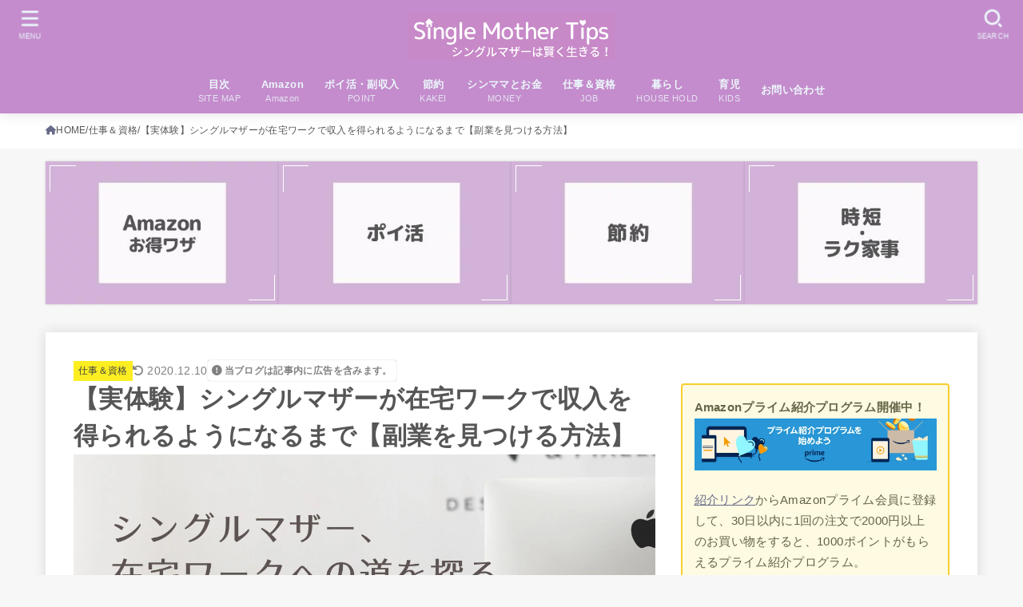

--- FILE ---
content_type: text/html; charset=UTF-8
request_url: https://single-mother.tips/work-at-home/
body_size: 42110
content:
<!doctype html><html dir="ltr" lang="ja" prefix="og: https://ogp.me/ns#"><head><script data-no-optimize="1">var litespeed_docref=sessionStorage.getItem("litespeed_docref");litespeed_docref&&(Object.defineProperty(document,"referrer",{get:function(){return litespeed_docref}}),sessionStorage.removeItem("litespeed_docref"));</script> <meta charset="utf-8"><meta http-equiv="X-UA-Compatible" content="IE=edge"><meta name="HandheldFriendly" content="True"><meta name="MobileOptimized" content="320"><meta name="viewport" content="width=device-width, initial-scale=1.0, viewport-fit=cover"><link rel="pingback" href="https://single-mother.tips/xmlrpc.php"><title>【実体験】シングルマザーが在宅ワークで収入を得られるようになるまで【副業を見つける方法】 | シングルマザーTips</title><meta name="description" content="シンママは子供の病欠や休校などの影響をモロに受けるので、外での仕事はなかなか厳しい。私は、収入源を増やすために、最初は副業で在宅ワークをはじめ、そこから個人事業主（フリーランス）に。家でできる仕事を見つける方法を3ステップで解説しました！" /><meta name="robots" content="max-snippet:-1, max-image-preview:large, max-video-preview:-1" /><meta name="author" content="ミーナ"/><meta name="google-site-verification" content="WdBReT-HvD3xfEXWTQmf5SD9H0szH2jvvTjGdxMS8QU" /><link rel="canonical" href="https://single-mother.tips/work-at-home/" /><meta name="generator" content="All in One SEO (AIOSEO) 4.9.3" /><meta property="og:locale" content="ja_JP" /><meta property="og:site_name" content="シングルマザーTips" /><meta property="og:type" content="article" /><meta property="og:title" content="【実体験】シングルマザーが在宅ワークで収入を得られるようになるまで【副業を見つける方法】 | シングルマザーTips" /><meta property="og:description" content="シンママは子供の病欠や休校などの影響をモロに受けるので、外での仕事はなかなか厳しい。私は、収入源を増やすために、最初は副業で在宅ワークをはじめ、そこから個人事業主（フリーランス）に。家でできる仕事を見つける方法を3ステップで解説しました！" /><meta property="og:url" content="https://single-mother.tips/work-at-home/" /><meta property="fb:admins" content="261589781213925" /><meta property="og:image" content="https://single-mother.tips/wp-content/uploads/2020/02/work-at-home.jpg" /><meta property="og:image:secure_url" content="https://single-mother.tips/wp-content/uploads/2020/02/work-at-home.jpg" /><meta property="og:image:width" content="2560" /><meta property="og:image:height" content="1440" /><meta property="article:tag" content="仕事＆資格" /><meta property="article:published_time" content="2020-02-28T07:56:51+00:00" /><meta property="article:modified_time" content="2020-12-10T03:44:58+00:00" /><meta name="twitter:card" content="summary_large_image" /><meta name="twitter:site" content="@sinmama_mina" /><meta name="twitter:title" content="【実体験】シングルマザーが在宅ワークで収入を得られるようになるまで【副業を見つける方法】 | シングルマザーTips" /><meta name="twitter:description" content="シンママは子供の病欠や休校などの影響をモロに受けるので、外での仕事はなかなか厳しい。私は、収入源を増やすために、最初は副業で在宅ワークをはじめ、そこから個人事業主（フリーランス）に。家でできる仕事を見つける方法を3ステップで解説しました！" /><meta name="twitter:creator" content="@sinmama_mina" /><meta name="twitter:image" content="https://single-mother.tips/wp-content/uploads/2020/02/work-at-home.jpg" /> <script type="application/ld+json" class="aioseo-schema">{"@context":"https:\/\/schema.org","@graph":[{"@type":"Article","@id":"https:\/\/single-mother.tips\/work-at-home\/#article","name":"\u3010\u5b9f\u4f53\u9a13\u3011\u30b7\u30f3\u30b0\u30eb\u30de\u30b6\u30fc\u304c\u5728\u5b85\u30ef\u30fc\u30af\u3067\u53ce\u5165\u3092\u5f97\u3089\u308c\u308b\u3088\u3046\u306b\u306a\u308b\u307e\u3067\u3010\u526f\u696d\u3092\u898b\u3064\u3051\u308b\u65b9\u6cd5\u3011 | \u30b7\u30f3\u30b0\u30eb\u30de\u30b6\u30fcTips","headline":"\u3010\u5b9f\u4f53\u9a13\u3011\u30b7\u30f3\u30b0\u30eb\u30de\u30b6\u30fc\u304c\u5728\u5b85\u30ef\u30fc\u30af\u3067\u53ce\u5165\u3092\u5f97\u3089\u308c\u308b\u3088\u3046\u306b\u306a\u308b\u307e\u3067\u3010\u526f\u696d\u3092\u898b\u3064\u3051\u308b\u65b9\u6cd5\u3011","author":{"@id":"https:\/\/single-mother.tips\/author\/yukamama\/#author"},"publisher":{"@id":"https:\/\/single-mother.tips\/#organization"},"image":{"@type":"ImageObject","url":"https:\/\/single-mother.tips\/wp-content\/uploads\/2020\/02\/work-at-home.jpg","width":2560,"height":1440,"caption":"\u30b3\u30ed\u30ca\u3067\u4f11\u6821\u30fb\u30fb\u30fb\u30b7\u30f3\u30b0\u30eb\u30de\u30b6\u30fc\u306f\u4eca\u3053\u305d\u50cd\u304d\u65b9\u6539\u9769\u3060\uff01\u3010\u5728\u5b85\u30ef\u30fc\u30af\u3078\u306e\u9053\u3011"},"datePublished":"2020-02-28T16:56:51+09:00","dateModified":"2020-12-10T12:44:58+09:00","inLanguage":"ja","mainEntityOfPage":{"@id":"https:\/\/single-mother.tips\/work-at-home\/#webpage"},"isPartOf":{"@id":"https:\/\/single-mother.tips\/work-at-home\/#webpage"},"articleSection":"\u4ed5\u4e8b\uff06\u8cc7\u683c"},{"@type":"BreadcrumbList","@id":"https:\/\/single-mother.tips\/work-at-home\/#breadcrumblist","itemListElement":[{"@type":"ListItem","@id":"https:\/\/single-mother.tips#listItem","position":1,"name":"\u30db\u30fc\u30e0","item":"https:\/\/single-mother.tips","nextItem":{"@type":"ListItem","@id":"https:\/\/single-mother.tips\/category\/job\/#listItem","name":"\u4ed5\u4e8b\uff06\u8cc7\u683c"}},{"@type":"ListItem","@id":"https:\/\/single-mother.tips\/category\/job\/#listItem","position":2,"name":"\u4ed5\u4e8b\uff06\u8cc7\u683c","item":"https:\/\/single-mother.tips\/category\/job\/","nextItem":{"@type":"ListItem","@id":"https:\/\/single-mother.tips\/work-at-home\/#listItem","name":"\u3010\u5b9f\u4f53\u9a13\u3011\u30b7\u30f3\u30b0\u30eb\u30de\u30b6\u30fc\u304c\u5728\u5b85\u30ef\u30fc\u30af\u3067\u53ce\u5165\u3092\u5f97\u3089\u308c\u308b\u3088\u3046\u306b\u306a\u308b\u307e\u3067\u3010\u526f\u696d\u3092\u898b\u3064\u3051\u308b\u65b9\u6cd5\u3011"},"previousItem":{"@type":"ListItem","@id":"https:\/\/single-mother.tips#listItem","name":"\u30db\u30fc\u30e0"}},{"@type":"ListItem","@id":"https:\/\/single-mother.tips\/work-at-home\/#listItem","position":3,"name":"\u3010\u5b9f\u4f53\u9a13\u3011\u30b7\u30f3\u30b0\u30eb\u30de\u30b6\u30fc\u304c\u5728\u5b85\u30ef\u30fc\u30af\u3067\u53ce\u5165\u3092\u5f97\u3089\u308c\u308b\u3088\u3046\u306b\u306a\u308b\u307e\u3067\u3010\u526f\u696d\u3092\u898b\u3064\u3051\u308b\u65b9\u6cd5\u3011","previousItem":{"@type":"ListItem","@id":"https:\/\/single-mother.tips\/category\/job\/#listItem","name":"\u4ed5\u4e8b\uff06\u8cc7\u683c"}}]},{"@type":"Organization","@id":"https:\/\/single-mother.tips\/#organization","name":"\u30b7\u30f3\u30b0\u30eb\u30de\u30b6\u30fcTips","description":"\u304a\u91d1\u306e\u77e5\u8b58\u3092\u8eab\u306b\u3064\u3051\u3066\u8ce2\u304f\u751f\u304d\u308b\uff01","url":"https:\/\/single-mother.tips\/","logo":{"@type":"ImageObject","url":"https:\/\/single-mother.tips\/wp-content\/uploads\/2018\/11\/cropped-Single-Mother-Tips-3-2.png","@id":"https:\/\/single-mother.tips\/work-at-home\/#organizationLogo","width":498,"height":116,"caption":"\u30b7\u30f3\u30b0\u30eb\u30de\u30b6\u30fcTips"},"image":{"@id":"https:\/\/single-mother.tips\/work-at-home\/#organizationLogo"},"sameAs":["https:\/\/twitter.com\/sinmama_mina","https:\/\/www.pinterest.jp\/singlemothertips"]},{"@type":"Person","@id":"https:\/\/single-mother.tips\/author\/yukamama\/#author","url":"https:\/\/single-mother.tips\/author\/yukamama\/","name":"\u30df\u30fc\u30ca","image":{"@type":"ImageObject","@id":"https:\/\/single-mother.tips\/work-at-home\/#authorImage","url":"https:\/\/single-mother.tips\/wp-content\/litespeed\/avatar\/f282771e193c8d311489f9fadcd7987c.jpg?ver=1768949565","width":96,"height":96,"caption":"\u30df\u30fc\u30ca"},"sameAs":["https:\/\/twitter.com\/sinmama_mina"]},{"@type":"WebPage","@id":"https:\/\/single-mother.tips\/work-at-home\/#webpage","url":"https:\/\/single-mother.tips\/work-at-home\/","name":"\u3010\u5b9f\u4f53\u9a13\u3011\u30b7\u30f3\u30b0\u30eb\u30de\u30b6\u30fc\u304c\u5728\u5b85\u30ef\u30fc\u30af\u3067\u53ce\u5165\u3092\u5f97\u3089\u308c\u308b\u3088\u3046\u306b\u306a\u308b\u307e\u3067\u3010\u526f\u696d\u3092\u898b\u3064\u3051\u308b\u65b9\u6cd5\u3011 | \u30b7\u30f3\u30b0\u30eb\u30de\u30b6\u30fcTips","description":"\u30b7\u30f3\u30de\u30de\u306f\u5b50\u4f9b\u306e\u75c5\u6b20\u3084\u4f11\u6821\u306a\u3069\u306e\u5f71\u97ff\u3092\u30e2\u30ed\u306b\u53d7\u3051\u308b\u306e\u3067\u3001\u5916\u3067\u306e\u4ed5\u4e8b\u306f\u306a\u304b\u306a\u304b\u53b3\u3057\u3044\u3002\u79c1\u306f\u3001\u53ce\u5165\u6e90\u3092\u5897\u3084\u3059\u305f\u3081\u306b\u3001\u6700\u521d\u306f\u526f\u696d\u3067\u5728\u5b85\u30ef\u30fc\u30af\u3092\u306f\u3058\u3081\u3001\u305d\u3053\u304b\u3089\u500b\u4eba\u4e8b\u696d\u4e3b\uff08\u30d5\u30ea\u30fc\u30e9\u30f3\u30b9\uff09\u306b\u3002\u5bb6\u3067\u3067\u304d\u308b\u4ed5\u4e8b\u3092\u898b\u3064\u3051\u308b\u65b9\u6cd5\u30923\u30b9\u30c6\u30c3\u30d7\u3067\u89e3\u8aac\u3057\u307e\u3057\u305f\uff01","inLanguage":"ja","isPartOf":{"@id":"https:\/\/single-mother.tips\/#website"},"breadcrumb":{"@id":"https:\/\/single-mother.tips\/work-at-home\/#breadcrumblist"},"author":{"@id":"https:\/\/single-mother.tips\/author\/yukamama\/#author"},"creator":{"@id":"https:\/\/single-mother.tips\/author\/yukamama\/#author"},"image":{"@type":"ImageObject","url":"https:\/\/single-mother.tips\/wp-content\/uploads\/2020\/02\/work-at-home.jpg","@id":"https:\/\/single-mother.tips\/work-at-home\/#mainImage","width":2560,"height":1440,"caption":"\u30b3\u30ed\u30ca\u3067\u4f11\u6821\u30fb\u30fb\u30fb\u30b7\u30f3\u30b0\u30eb\u30de\u30b6\u30fc\u306f\u4eca\u3053\u305d\u50cd\u304d\u65b9\u6539\u9769\u3060\uff01\u3010\u5728\u5b85\u30ef\u30fc\u30af\u3078\u306e\u9053\u3011"},"primaryImageOfPage":{"@id":"https:\/\/single-mother.tips\/work-at-home\/#mainImage"},"datePublished":"2020-02-28T16:56:51+09:00","dateModified":"2020-12-10T12:44:58+09:00"},{"@type":"WebSite","@id":"https:\/\/single-mother.tips\/#website","url":"https:\/\/single-mother.tips\/","name":"\u30b7\u30f3\u30b0\u30eb\u30de\u30b6\u30fcTips","description":"\u304a\u91d1\u306e\u77e5\u8b58\u3092\u8eab\u306b\u3064\u3051\u3066\u8ce2\u304f\u751f\u304d\u308b\uff01","inLanguage":"ja","publisher":{"@id":"https:\/\/single-mother.tips\/#organization"}}]}</script> <link rel='dns-prefetch' href='//www.googletagmanager.com' /><link rel='dns-prefetch' href='//fonts.googleapis.com' /><link rel='dns-prefetch' href='//cdnjs.cloudflare.com' /><link rel="alternate" type="application/rss+xml" title="シングルマザーTips &raquo; フィード" href="https://single-mother.tips/feed/" /><link rel="alternate" type="application/rss+xml" title="シングルマザーTips &raquo; コメントフィード" href="https://single-mother.tips/comments/feed/" /><link rel="alternate" title="oEmbed (JSON)" type="application/json+oembed" href="https://single-mother.tips/wp-json/oembed/1.0/embed?url=https%3A%2F%2Fsingle-mother.tips%2Fwork-at-home%2F" /><link rel="alternate" title="oEmbed (XML)" type="text/xml+oembed" href="https://single-mother.tips/wp-json/oembed/1.0/embed?url=https%3A%2F%2Fsingle-mother.tips%2Fwork-at-home%2F&#038;format=xml" /><style id='wp-img-auto-sizes-contain-inline-css' type='text/css'>img:is([sizes=auto i],[sizes^="auto," i]){contain-intrinsic-size:3000px 1500px}
/*# sourceURL=wp-img-auto-sizes-contain-inline-css */</style><style id="litespeed-ccss">img:is([sizes="auto"i],[sizes^="auto,"i]){contain-intrinsic-size:3000px 1500px}.wp-block-button__link{align-content:center;box-sizing:border-box;display:inline-block;height:100%;text-align:center;width:100%;word-break:break-word}:where(.wp-block-button__link){border-radius:9999px;box-shadow:none;padding:calc(.667em + 2px) calc(1.333em + 2px);text-decoration:none}:root :where(.wp-block-button.is-style-outline>.wp-block-button__link){border:2px solid;padding:.667em 1.333em}:root :where(.wp-block-button.is-style-outline>.wp-block-button__link:not(.has-text-color)){color:currentColor}:root :where(.wp-block-button.is-style-outline>.wp-block-button__link:not(.has-background)){background-color:initial;background-image:none}.wp-block-button.aligncenter{text-align:center}ul{box-sizing:border-box}:root{--wp--preset--font-size--normal:16px;--wp--preset--font-size--huge:42px}.aligncenter{clear:both}.screen-reader-text{border:0;clip-path:inset(50%);height:1px;margin:-1px;overflow:hidden;padding:0;position:absolute;width:1px;word-wrap:normal!important}html :where(img[class*=wp-image-]){height:auto;max-width:100%}:where(figure){margin:0 0 1em}.wp-block-button__link{color:#fff;background-color:#32373c;border-radius:9999px;box-shadow:none;text-decoration:none;padding:calc(.667em + 2px) calc(1.333em + 2px);font-size:1.125em}:root{--wp--preset--aspect-ratio--square:1;--wp--preset--aspect-ratio--4-3:4/3;--wp--preset--aspect-ratio--3-4:3/4;--wp--preset--aspect-ratio--3-2:3/2;--wp--preset--aspect-ratio--2-3:2/3;--wp--preset--aspect-ratio--16-9:16/9;--wp--preset--aspect-ratio--9-16:9/16;--wp--preset--color--black:#000;--wp--preset--color--cyan-bluish-gray:#abb8c3;--wp--preset--color--white:#fff;--wp--preset--color--pale-pink:#f78da7;--wp--preset--color--vivid-red:#cf2e2e;--wp--preset--color--luminous-vivid-orange:#ff6900;--wp--preset--color--luminous-vivid-amber:#fcb900;--wp--preset--color--light-green-cyan:#7bdcb5;--wp--preset--color--vivid-green-cyan:#00d084;--wp--preset--color--pale-cyan-blue:#8ed1fc;--wp--preset--color--vivid-cyan-blue:#0693e3;--wp--preset--color--vivid-purple:#9b51e0;--wp--preset--color--stk-palette-one:var(--stk-palette-color1);--wp--preset--color--stk-palette-two:var(--stk-palette-color2);--wp--preset--color--stk-palette-three:var(--stk-palette-color3);--wp--preset--color--stk-palette-four:var(--stk-palette-color4);--wp--preset--color--stk-palette-five:var(--stk-palette-color5);--wp--preset--color--stk-palette-six:var(--stk-palette-color6);--wp--preset--color--stk-palette-seven:var(--stk-palette-color7);--wp--preset--color--stk-palette-eight:var(--stk-palette-color8);--wp--preset--color--stk-palette-nine:var(--stk-palette-color9);--wp--preset--color--stk-palette-ten:var(--stk-palette-color10);--wp--preset--color--mainttlbg:var(--main-ttl-bg);--wp--preset--color--mainttltext:var(--main-ttl-color);--wp--preset--color--stkeditorcolor-1:var(--stk-editor-color1);--wp--preset--color--stkeditorcolor-2:var(--stk-editor-color2);--wp--preset--color--stkeditorcolor-3:var(--stk-editor-color3);--wp--preset--gradient--vivid-cyan-blue-to-vivid-purple:linear-gradient(135deg,rgba(6,147,227,1) 0%,rgb(155,81,224) 100%);--wp--preset--gradient--light-green-cyan-to-vivid-green-cyan:linear-gradient(135deg,rgb(122,220,180) 0%,rgb(0,208,130) 100%);--wp--preset--gradient--luminous-vivid-amber-to-luminous-vivid-orange:linear-gradient(135deg,rgba(252,185,0,1) 0%,rgba(255,105,0,1) 100%);--wp--preset--gradient--luminous-vivid-orange-to-vivid-red:linear-gradient(135deg,rgba(255,105,0,1) 0%,rgb(207,46,46) 100%);--wp--preset--gradient--very-light-gray-to-cyan-bluish-gray:linear-gradient(135deg,rgb(238,238,238) 0%,rgb(169,184,195) 100%);--wp--preset--gradient--cool-to-warm-spectrum:linear-gradient(135deg,rgb(74,234,220) 0%,rgb(151,120,209) 20%,rgb(207,42,186) 40%,rgb(238,44,130) 60%,rgb(251,105,98) 80%,rgb(254,248,76) 100%);--wp--preset--gradient--blush-light-purple:linear-gradient(135deg,rgb(255,206,236) 0%,rgb(152,150,240) 100%);--wp--preset--gradient--blush-bordeaux:linear-gradient(135deg,rgb(254,205,165) 0%,rgb(254,45,45) 50%,rgb(107,0,62) 100%);--wp--preset--gradient--luminous-dusk:linear-gradient(135deg,rgb(255,203,112) 0%,rgb(199,81,192) 50%,rgb(65,88,208) 100%);--wp--preset--gradient--pale-ocean:linear-gradient(135deg,rgb(255,245,203) 0%,rgb(182,227,212) 50%,rgb(51,167,181) 100%);--wp--preset--gradient--electric-grass:linear-gradient(135deg,rgb(202,248,128) 0%,rgb(113,206,126) 100%);--wp--preset--gradient--midnight:linear-gradient(135deg,rgb(2,3,129) 0%,rgb(40,116,252) 100%);--wp--preset--font-size--small:13px;--wp--preset--font-size--medium:20px;--wp--preset--font-size--large:36px;--wp--preset--font-size--x-large:42px;--wp--preset--spacing--20:0.44rem;--wp--preset--spacing--30:0.67rem;--wp--preset--spacing--40:1rem;--wp--preset--spacing--50:1.5rem;--wp--preset--spacing--60:2.25rem;--wp--preset--spacing--70:3.38rem;--wp--preset--spacing--80:5.06rem;--wp--preset--shadow--natural:6px 6px 9px rgba(0, 0, 0, 0.2);--wp--preset--shadow--deep:12px 12px 50px rgba(0, 0, 0, 0.4);--wp--preset--shadow--sharp:6px 6px 0px rgba(0, 0, 0, 0.2);--wp--preset--shadow--outlined:6px 6px 0px -3px rgba(255, 255, 255, 1), 6px 6px rgba(0, 0, 0, 1);--wp--preset--shadow--crisp:6px 6px 0px rgba(0, 0, 0, 1)}article,figure,header,main,nav{display:block}a{background:#fff0}b,strong{font-weight:700}p{-ms-word-wrap:break-word;word-wrap:break-word;-webkit-hyphens:auto;hyphens:auto;-webkit-hyphenate-before:2;-webkit-hyphenate-after:3}ul{margin:0 0 1em}ul{padding:0}li{list-style-type:none}img,svg{border:0;vertical-align:bottom;max-width:100%;height:auto}svg:not(:root){overflow:hidden}figure{margin:0}input[type=search],select{display:block;padding:10px 2%;font-size:1em;color:var(--main-text-color);background-color:var(--inner-content-bg);border:3px solid rgb(66 66 66/.3);box-sizing:border-box;width:auto;max-width:100%;-webkit-appearance:none;appearance:none;border-radius:4px}select{-webkit-appearance:none;appearance:none;background-image:url(data:image/svg+xml;utf8,<svg\ xmlns=\"http://www.w3.org/2000/svg\"\ width=\"18\"\ height=\"5\"><path\ d=\"M0,0\ 10,0\ 5,5z\"\ fill=\"var\(--main-text-color\)\"\ /></svg>);background-position:right;background-repeat:no-repeat}button,input,select{margin:0}button,input{line-height:normal}button,select{-webkit-appearance:none;appearance:none;text-transform:none}select::-ms-expand{display:none}select{line-height:1.2}button{-webkit-appearance:button;appearance:button;font-size:.95em;padding:8px 20px;background:#666;color:#fff;border:0;border-radius:3px}input[type=search]{-webkit-appearance:none;appearance:none}input[type=search]::-webkit-search-cancel-button,input[type=search]::-webkit-search-decoration{-webkit-appearance:none;appearance:none}button::-moz-focus-inner,input::-moz-focus-inner{border:0;padding:0}html{font-family:sans-serif;-ms-text-size-adjust:100%;-webkit-text-size-adjust:100%;scroll-behavior:smooth}body{font-family:var(--stk-base-font-family,"游ゴシック","Yu Gothic","游ゴシック体","YuGothic","Hiragino Kaku Gothic ProN",Meiryo,sans-serif);font-weight:var(--stk-font-weight);line-height:1.9;letter-spacing:.3px;color:var(--main-text-color);margin:0;-webkit-font-smoothing:antialiased;-moz-osx-font-smoothing:grayscale;background:#f7f7f7}@media only screen and (min-width:768px){body{font-size:var(--stk-base-font-size-pc,103%)}}@media only screen and (max-width:767px){body{font-size:var(--stk-base-font-size-sp,103%)}}*,*:before,*:after{box-sizing:border-box}#container{overflow-wrap:break-word;overflow-x:clip}.wrap{max-width:var(--stk-wrap-width,1166px);margin:0 auto}a{color:var(--main-link-color)}a,a img,.fadeIn,.fadeInDown{backface-visibility:hidden}.stk_svgicon{width:1.1em;height:1.1em}@media (min-width:768px){.stk-hidden_pc{display:none!important}}@media (max-width:767px){.stk-hidden_sp{display:none!important}}.aligncenter,img.aligncenter{margin-right:auto;margin-left:auto;display:block;clear:both}@keyframes fadeIn{0%{opacity:0}100%{opacity:1}}@keyframes fadeInDown{0%{opacity:0;transform:translateY(-10px)}100%{opacity:1}}.fadeIn{animation:fadeIn .3s ease 0s 1 both}.fadeInDown{animation:fadeInDown .6s ease 0s 1 both}.delay-0_2s{animation-delay:.2s}.delay-0_4s{animation-delay:.4s}.delay-0_6s{animation-delay:.6s}#stk_observer_target{width:100%;height:400px;position:absolute;top:0;left:0;z-index:-1}.stk_header{width:100%;color:var(--header-text-color);background-color:var(--header-bg);position:relative}@media only screen and (min-width:1167px){.stk_header.wide .wrap{max-width:98%}}.stk_header a{text-decoration:none}.fixhead-active .stk_header{position:sticky!important;z-index:9999;padding:0;top:var(--wp-admin--admin-bar--height,0)}@media only screen and (max-width:600px){.fixhead-active .stk_header:not([data-fixheader=false]){top:0}}.site__logo .custom-logo-link{display:inline-flex}@media only screen and (min-width:768px){.site__logo .custom-logo-link{display:grid;place-items:center}}.site__logo .custom-logo{width:auto;height:auto;margin:5px 0}.site__logo .site__logo__title{margin:0;padding:0;font-size:1em;line-height:1.5;letter-spacing:.3px;font-weight:700}.site__logo.fs_l .custom-logo{max-height:60px}.nav_btn{width:3em;min-height:50px;padding:8px 0;border:none;background:none;text-align:center;color:var(--header-text-color);display:flex;flex-direction:column;align-items:center;justify-content:center;line-height:1;text-decoration:none;text-transform:uppercase}.nav_btn .text{font-size:9px;display:block;margin-top:6px;transform:scale(.9)}.nav_btn__svgicon{width:1.25em;height:1.25em;fill:var(--header-text-color)}#navbtn_search_content::before{content:"キーワードで記事を検索"}#navbtn_search_content .searchform{max-width:100%}@media only screen and (min-width:768px){#navbtn_search_content .searchform{height:60px}}@media only screen and (max-width:767px){.inner-header{position:relative;padding:0;text-align:center;display:flex;flex-wrap:wrap;justify-content:center;align-items:center}.inner-header .nav_btn{width:45px}.site__logo{order:2;flex-grow:2;max-width:calc(100% - 117px);display:flex;flex-direction:column;justify-content:center;align-items:center;min-height:50px}.site__logo .site__logo__title{word-break:break-all}.h_layout_sp_center .nav_btn{position:absolute;top:0;left:0;order:1;margin-right:auto}.h_layout_sp_center .nav_btn.search_btn{left:auto;right:0;order:3;margin-left:auto;margin-right:inherit}.stk_g_nav{display:block;width:100%;order:4;position:relative;max-width:1166px;padding:.5em 0;font-size:70%;font-weight:700;overflow:hidden;-webkit-overflow-scrolling:touch}.stk_g_nav a{color:inherit;text-decoration:none;display:block;padding:.3em .9em;background:rgb(255 255 255/.11);border-radius:1em}.ul__g_nav{width:100%;margin:0;display:flex;overflow-x:scroll;white-space:nowrap;-ms-overflow-style:none;scrollbar-width:none}.ul__g_nav::-webkit-scrollbar{display:none}.ul__g_nav .gf{display:none}.ul__g_nav .menu-item{padding-right:.8em}.ul__g_nav .menu-item:first-child{padding-left:.8em}}@media only screen and (min-width:768px){.stk_header{position:relative;z-index:999}.inner-header{display:flex;align-items:center;justify-content:flex-start;flex-wrap:wrap;padding:0 0 0 .9em}.site__logo{margin-right:auto}.ul__g_nav{display:flex;flex-wrap:wrap;justify-content:center;align-items:center;margin:0}.ul__g_nav>.menu-item{font-size:68%;flex-flow:row wrap;font-weight:700}.ul__g_nav>.menu-item>a{color:inherit;display:block;padding:.7em 1em;text-align:center;position:relative}.ul__g_nav>.menu-item>a::after{content:"";display:block;position:absolute;left:50%;bottom:0;width:0;border-bottom:2px solid}.ul__g_nav .gf{display:block;font-weight:400;font-size:84%;margin-top:-.5em;opacity:.8}[class*=h_layout_pc_center_] .stk_header{min-height:55px}[class*=h_layout_pc_center_] .site__logo{width:100%;margin:10px auto 0}[class*=h_layout_pc_center_] .site__logo .site__logo__title{display:inline-flex}[class*=h_layout_pc_center_] .inner-header{justify-content:center;flex-wrap:wrap;padding:0;text-align:center;position:relative}[class*=h_layout_pc_center_] .nav_btn{position:absolute;top:.3em}[class*=h_layout_pc_center_] .search_btn{right:0}[class*=h_layout_pc_center_] .menu_btn{left:0}[class*=h_layout_pc_center_] .nav_btn{transform:scale(1.1)}}@media only screen and (min-width:1167px){.ul__g_nav:not(.gnav_custom)>.menu-item{font-size:78%}}@media only screen and (min-width:981px){.ul__g_nav:not(.gnav_custom).gnav_m>.menu-item{font-size:78%}}#breadcrumb{font-size:70%;background-color:var(--inner-content-bg);padding:1em}.breadcrumb__ul{display:flex;flex-wrap:wrap;margin:0;gap:.5em}.breadcrumb__li:not(:last-child):after{color:var(--main-text-color);content:"/"}.bc_homelink .breadcrumb__link::before{font-family:var(--stk-font-awesome-free,"Font Awesome 5 Free");font-weight:700;content:"";color:var(--main-link-color)}.breadcrumb__li{display:inline-flex;align-items:center;gap:.5em}.breadcrumb__link{color:inherit;text-decoration:none;display:inline-flex;align-items:center;gap:.3em}#inner-content{padding:4%;background-color:var(--inner-content-bg)}#sidebar1{margin-top:1.5em;color:var(--side-text-color)}@media only screen and (min-width:1167px){#inner-content,.stk_header{box-shadow:0 0 15px rgb(102 102 102/.2)}}@media only screen and (min-width:981px){#content:not(.lp-wrap) #inner-content{margin-top:35px;margin-bottom:35px}#inner-content{display:flex;justify-content:var(--stk-flex-style,flex-start);padding:35px;gap:0 2%}#main{width:var(--stk-main-width);max-width:var(--stk-main-width);min-width:0}#sidebar1{font-size:88%;width:calc(var(--stk-wrap-width) - var(--stk-main-width) - var(--stk-side-margin) - 70px);max-width:min(336px,33%);flex:none;margin-top:0;margin-left:auto}}.byline{display:flex;flex-wrap:wrap;align-items:center;margin:0;font-size:85%;gap:.6em}.time__date{opacity:.75}.time__date::before{font-family:var(--stk-font-awesome-free,"Font Awesome 5 Free");font-weight:400;content:"";margin-right:.3em}.time__date.undo::before{content:"";font-weight:700}.entry-header{display:flex;flex-flow:column nowrap;gap:1em;margin-bottom:1em}.entry-header .entry-title{font-size:var(--stk-post-title-font_size);margin:0}@media only screen and (max-width:767px){.entry-header .entry-title{font-size:115%}}.entry-header .byline:not(:has(.writer)) .pr-notation{margin-left:auto}.pr-notation{font-size:85%;font-weight:700;padding:.2em .5em;display:table;width:-moz-fit-content;width:fit-content;box-shadow:0 0 1px;border-radius:3px;opacity:.75}.pr-notation::before{font-family:var(--stk-font-awesome-free,"Font Awesome 5 Free");font-weight:700;content:"";display:inline-block;transform:scale(1.05);margin-right:.3em}@media only screen and (min-width:1167px){.single .byline:has(.cat-name:not(.noposition)){position:relative;padding-top:1em}.single .byline:has(.cat-name:not(.noposition)) .cat-name{position:absolute;top:-1.7em;left:-3.3em}}p,ul{letter-spacing:.025em}p{margin:0 0 var(--stk-margin,1.6em);line-height:var(--stk-line_height,1.8)}.size-large:not(.alignwide):not(.alignfull){max-width:100%;height:auto}h1,h4{letter-spacing:.3px;font-weight:700;line-height:var(--stk-heading-line_height,1.5)}h1{font-size:1.9em;font-size:var(--stk-h1-font_size);margin-top:.67em;margin-bottom:.67em}h4{font-size:var(--stk-h4-font_size);margin-top:1.33em;margin-bottom:1.33em}.cat-name{font-size:85%;padding:.2em .5em;background-color:var(--label-bg);color:var(--label-text-color)}.cat-name a{text-decoration:none;color:inherit}.eyecatch{position:relative;text-align:center}@media only screen and (min-width:768px){.stk_post_main_thum__img{border-radius:var(--stk-post-radius,0)}}@media only screen and (max-width:767px){#inner-content .entry-header .eyecatch{margin-left:var(--stk-el-margin-rl,-4vw);margin-right:var(--stk-el-margin-rl,-4vw)}}#main-pickup_content{margin:1em auto}@media (min-width:768px) and (max-width:1166px){#main-pickup_content{margin:1em}}.pickup_content{max-width:var(--stk-wrap-width,1166px)}.pickup_content .pickup_content__img{margin:0;padding:0;border:none}.pickup_content__ul{display:flex;justify-content:center;align-items:center;margin:0;gap:1em}li.pickup_content__li{width:33%;padding:0;position:relative}li.pickup_content__li::before,li.pickup_content__li::after{content:none!important}.pickup_content__link{display:block;color:#fff;text-decoration:none;box-shadow:0 0 4px rgb(0 0 0/.15)}.pickup_content__link::before,.pickup_content__link::after{position:absolute;z-index:2;content:"";display:inline-block;width:2em;height:2em;border-color:#fff;border-width:1px}.pickup_content__link::before{border-top-style:solid;border-left-style:solid;top:5px;left:5px}.pickup_content__link::after{border-bottom-style:solid;border-right-style:solid;bottom:5px;right:5px}@media only screen and (max-width:767px){#main-pickup_content{margin:4%}.pickup_content__ul{flex-wrap:wrap}li.pickup_content__li{width:calc(50% - .5em)}}.cbox{padding:1em;margin:2em 0 2em;border:var(--stk-box-border_width,2px) solid;background-color:var(--main-ttl-bg-rgba);border-color:var(--main-ttl-bg);border-radius:var(--stk-box-border_radius,4px)}.cbox.is-style-yellow_box{background:var(--oc-box-yellow-inner);border-color:var(--oc-box-yellow);color:#636546}.cbox p:last-child{margin-bottom:0}.btn-wrap,.wp-block-button{--stk-btn-padding:0.667em}.btn-wrap{margin:.5em auto 1em!important;text-align:center}.btn-wrap a{padding:var(--stk-btn-padding,.667em) 2em;font-size:1em;vertical-align:middle;font-weight:700;border-radius:var(--stk-btn-border_radius,3px);max-width:calc(100% - 1em);width:auto;z-index:2;display:inline-block;text-decoration:none;border-width:var(--stk-btn-border_width,2px);border-style:solid;box-shadow:0 1px 2px rgb(0 0 0/.07),0 1px 10px rgb(0 0 0/.07);color:#fff;text-decoration:none!important}.wp-block-button{max-width:calc(100% - 1em);min-width:min(220px,calc(100% - 1em));margin:0}.wp-block-button__link{font-size:1em;font-weight:700;vertical-align:middle;text-decoration:none!important;max-width:100%;border-radius:var(--stk-btn-border_radius,3px)}.wp-block-button__link:not(.has-text-color){color:#fff}.wp-block-button.is-style-outline .wp-block-button__link{padding:var(--stk-btn-padding,.667em) 1em}:where(.wp-block-button__link){width:100%}.btn-wrap a{background-color:var(--main-link-color);border-color:var(--main-link-color)}.wp-block-button.is-style-outline .wp-block-button__link{border-width:var(--stk-btn-border_width,2px)}.wp-block-button.is-style-outline .wp-block-button__link:not(.has-background):not(.has-text-color){color:var(--main-link-color)}.wp-block-button.is-style-outline .wp-block-button__link:not(.has-text-color){border-color:var(--main-link-color)}.wp-block-button.is-style-outline .wp-block-button__link:not(.has-background){background:#fff0}@media only screen and (max-width:480px){.btn-wrap a,.wp-block-button a{font-size:90%}}.widget:not(.widget_text):not(.widget_recent_comments):not(.widget_calendar):not(.widget_stk_profilewidget) a{text-decoration:none;color:inherit}.widgettitle{font-size:100%;padding:.65em .8em;margin-top:0;margin-bottom:0;background-color:var(--main-ttl-bg);color:var(--main-ttl-color);border-radius:var(--stk-wttl-border_radius,0)}.widget_text .widgettitle{margin-bottom:1em}.widget{margin:0 0 2.5em}.widget select{margin-top:1em;width:100%}.widget_categories label,.widget_archive label{display:none}.svgicon_searchform{width:1em;height:1em}.searchform{position:relative;height:50px;margin:0 auto 1.5em;max-width:500px;text-align:center}.searchform .searchform_input{position:absolute;width:100%;height:100%;padding:12px 40px 12px 2%;margin:0;font-size:16px}.searchform .searchsubmit{position:absolute;right:3px;border:0;background:none;color:initial;display:inline-flex;justify-content:center;align-items:center;height:100%;padding:1em .6em;font-size:140%}.tagcloud{align-items:center;display:flex;flex-wrap:wrap;gap:.6em}.tagcloud{padding-top:.6em}.tag-cloud-link{padding:.5em .6em;display:inline-block;line-height:1;font-size:12px!important;text-decoration:none;border-radius:3px;color:inherit;box-shadow:0 0 1px;opacity:.8}.tag-cloud-link::before{font-family:var(--stk-font-awesome-free,"Font Awesome 5 Free");font-weight:700;content:"";margin-right:3px}.remodal,[data-remodal-id]{display:none}.remodal{position:relative;outline:none;width:100%;max-width:700px;color:var(--side-text-color);background:var(--inner-content-bg);text-align:left}@media only screen and (max-width:480px){.remodal{font-size:.88em}}#navbtn_menu_content,#navbtn_search_content{width:calc(100% - 40px);margin:10px 20px}#navbtn_menu_content{padding:clamp(.5em,2%,1em)}#navbtn_search_content{background:none;color:#fff}.remodal{vertical-align:middle}.remodal .widget{margin:0 0 1em}.remodal-close{display:flex;align-items:center;margin:1em auto;padding:.5em;color:currentColor;background:none;font-size:1.2em}.remodal-close:not(:hover):not(:focus){opacity:.5}.remodal-close .svgicon_close{width:1.2em}.remodal-close::-moz-focus-inner{padding:0;border:0}.screen-reader-text{clip:rect(1px,1px,1px,1px);position:absolute!important;height:1px;width:1px;overflow:hidden}:root{--stk-base-font-family:"游ゴシック","Yu Gothic","游ゴシック体","YuGothic","Hiragino Kaku Gothic ProN",Meiryo,sans-serif;--stk-base-font-size-pc:103%;--stk-base-font-size-sp:103%;--stk-font-weight:400;--stk-font-awesome-free:"Font Awesome 6 Free";--stk-font-awesome-brand:"Font Awesome 6 Brands";--wp--preset--font-size--medium:clamp(1.2em,2.5vw,20px);--wp--preset--font-size--large:clamp(1.5em,4.5vw,36px);--wp--preset--font-size--x-large:clamp(1.9em,5.25vw,42px);--wp--style--gallery-gap-default:.5em;--stk-flex-style:flex-start;--stk-wrap-width:1166px;--stk-wide-width:980px;--stk-main-width:728px;--stk-side-margin:32px;--stk-post-thumb-ratio:16/10;--stk-post-title-font_size:clamp(1.4em,4vw,1.9em);--stk-h1-font_size:clamp(1.4em,4vw,1.9em);--stk-h2-font_size:clamp(1.2em,2.6vw,1.3em);--stk-h2-normal-font_size:125%;--stk-h3-font_size:clamp(1.1em,2.3vw,1.15em);--stk-h4-font_size:105%;--stk-h5-font_size:100%;--stk-line_height:1.8;--stk-heading-line_height:1.5;--stk-heading-margin_top:2em;--stk-heading-margin_bottom:1em;--stk-margin:1.6em;--stk-h2-margin-rl:-2vw;--stk-el-margin-rl:-4vw;--stk-list-icon-size:1.8em;--stk-list-item-margin:.7em;--stk-list-margin:1em;--stk-h2-border_radius:3px;--stk-h2-border_width:4px;--stk-h3-border_width:4px;--stk-h4-border_width:4px;--stk-wttl-border_radius:0;--stk-wttl-border_width:2px;--stk-supplement-border_radius:4px;--stk-supplement-border_width:2px;--stk-supplement-sat:82%;--stk-supplement-lig:86%;--stk-box-border_radius:4px;--stk-box-border_width:2px;--stk-btn-border_radius:3px;--stk-btn-border_width:2px;--stk-post-radius:0;--stk-postlist-radius:0;--stk-cardlist-radius:0;--stk-shadow-s:1px 2px 10px rgba(0,0,0,.2);--stk-shadow-l:5px 10px 20px rgba(0,0,0,.2);--main-text-color:#565656;--main-link-color:#676a89;--main-link-color-hover:#E69B9B;--main-ttl-bg:#c48ccc;--main-ttl-bg-rgba:rgba(196,140,204,.1);--main-ttl-color:#fff;--header-bg:#c48ccc;--header-bg-overlay:#0ea3c9;--header-logo-color:#ee2;--header-text-color:#edf9fc;--inner-content-bg:#fff;--label-bg:#fcee21;--label-text-color:#444;--slider-text-color:#444;--side-text-color:#444;--footer-bg:#666;--footer-text-color:#CACACA;--footer-link-color:#f7f7f7;--new-mark-bg:#ff6347;--oc-box-blue:#19b4ce;--oc-box-blue-inner:#d4f3ff;--oc-box-red:#ee5656;--oc-box-red-inner:#feeeed;--oc-box-yellow:#f7cf2e;--oc-box-yellow-inner:#fffae2;--oc-box-green:#39cd75;--oc-box-green-inner:#e8fbf0;--oc-box-pink:#f7b2b2;--oc-box-pink-inner:#fee;--oc-box-gray:#9c9c9c;--oc-box-gray-inner:#f5f5f5;--oc-box-black:#313131;--oc-box-black-inner:#404040;--oc-btn-rich_yellow:#f7cf2e;--oc-btn-rich_yellow-sdw:rgba(222,182,21,1);--oc-btn-rich_pink:#ee5656;--oc-btn-rich_pink-sdw:rgba(213,61,61,1);--oc-btn-rich_orange:#ef9b2f;--oc-btn-rich_orange-sdw:rgba(214,130,22,1);--oc-btn-rich_green:#39cd75;--oc-btn-rich_green-sdw:rgba(32,180,92,1);--oc-btn-rich_blue:#19b4ce;--oc-btn-rich_blue-sdw:rgba(0,155,181,1);--oc-base-border-color:rgba(125,125,125,.3);--oc-has-background-basic-padding:1.1em;--stk-maker-yellow:#ff6;--stk-maker-pink:#ffd5d5;--stk-maker-blue:#b5dfff;--stk-maker-green:#cff7c7;--stk-caption-font-size:11px;--stk-palette-color1:#abb8c3;--stk-palette-color2:#f78da7;--stk-palette-color3:#cf2e2e;--stk-palette-color4:#ff6900;--stk-palette-color5:#fcb900;--stk-palette-color6:#7bdcb5;--stk-palette-color7:#00d084;--stk-palette-color8:#8ed1fc;--stk-palette-color9:#0693e3;--stk-palette-color10:#9b51e0;--stk-editor-color1:#1bb4d3;--stk-editor-color2:#f55e5e;--stk-editor-color3:#ee2;--stk-editor-color1-rgba:rgba(27,180,211,.1);--stk-editor-color2-rgba:rgba(245,94,94,.1);--stk-editor-color3-rgba:rgba(238,238,34,.1)}.gf{font-family:"Concert One","游ゴシック","Yu Gothic","游ゴシック体","YuGothic","Hiragino Kaku Gothic ProN",Meiryo,sans-serif}:host,:root{--fa-style-family-brands:"Font Awesome 6 Brands";--fa-font-brands:normal 400 1em/1 "Font Awesome 6 Brands"}:host,:root{--fa-font-regular:normal 400 1em/1 "Font Awesome 6 Free"}:host,:root{--fa-style-family-classic:"Font Awesome 6 Free";--fa-font-solid:normal 900 1em/1 "Font Awesome 6 Free"}.pochipp-box__image{grid-area:areaImg;margin:0;padding:0}.pochipp-box__body{grid-area:areaBody;margin:0;padding:0}.pochipp-box .pochipp-box__btns{position:relative;left:-4px;display:flex;flex-wrap:wrap;grid-area:areaBtns;align-items:flex-end;width:calc(100% + 8px);margin:12px 0 0;padding:0}:root{--pchpp-color-inline:#069A8E;--pchpp-color-custom:#5ca250;--pchpp-color-custom-2:#8e59e4;--pchpp-color-amazon:#f99a0c;--pchpp-color-rakuten:#e0423c;--pchpp-color-yahoo:#438ee8;--pchpp-color-mercari:#3c3c3c;--pchpp-inline-bg-color:var(--pchpp-color-inline);--pchpp-inline-txt-color:#fff;--pchpp-inline-shadow:0 1px 4px -1px rgba(0, 0, 0, 0.2);--pchpp-inline-radius:0px;--pchpp-inline-width:auto}</style><link rel="preload" data-asynced="1" data-optimized="2" as="style" onload="this.onload=null;this.rel='stylesheet'" href="https://single-mother.tips/wp-content/litespeed/ucss/efb67e053b367bde69f1d6135fcc558a.css?ver=3f96a" /><script data-optimized="1" type="litespeed/javascript" data-src="https://single-mother.tips/wp-content/plugins/litespeed-cache/assets/js/css_async.min.js"></script> <style id='global-styles-inline-css' type='text/css'>:root{--wp--preset--aspect-ratio--square: 1;--wp--preset--aspect-ratio--4-3: 4/3;--wp--preset--aspect-ratio--3-4: 3/4;--wp--preset--aspect-ratio--3-2: 3/2;--wp--preset--aspect-ratio--2-3: 2/3;--wp--preset--aspect-ratio--16-9: 16/9;--wp--preset--aspect-ratio--9-16: 9/16;--wp--preset--color--black: #000;--wp--preset--color--cyan-bluish-gray: #abb8c3;--wp--preset--color--white: #fff;--wp--preset--color--pale-pink: #f78da7;--wp--preset--color--vivid-red: #cf2e2e;--wp--preset--color--luminous-vivid-orange: #ff6900;--wp--preset--color--luminous-vivid-amber: #fcb900;--wp--preset--color--light-green-cyan: #7bdcb5;--wp--preset--color--vivid-green-cyan: #00d084;--wp--preset--color--pale-cyan-blue: #8ed1fc;--wp--preset--color--vivid-cyan-blue: #0693e3;--wp--preset--color--vivid-purple: #9b51e0;--wp--preset--color--stk-palette-one: var(--stk-palette-color1);--wp--preset--color--stk-palette-two: var(--stk-palette-color2);--wp--preset--color--stk-palette-three: var(--stk-palette-color3);--wp--preset--color--stk-palette-four: var(--stk-palette-color4);--wp--preset--color--stk-palette-five: var(--stk-palette-color5);--wp--preset--color--stk-palette-six: var(--stk-palette-color6);--wp--preset--color--stk-palette-seven: var(--stk-palette-color7);--wp--preset--color--stk-palette-eight: var(--stk-palette-color8);--wp--preset--color--stk-palette-nine: var(--stk-palette-color9);--wp--preset--color--stk-palette-ten: var(--stk-palette-color10);--wp--preset--color--mainttlbg: var(--main-ttl-bg);--wp--preset--color--mainttltext: var(--main-ttl-color);--wp--preset--color--stkeditorcolor-one: var(--stk-editor-color1);--wp--preset--color--stkeditorcolor-two: var(--stk-editor-color2);--wp--preset--color--stkeditorcolor-three: var(--stk-editor-color3);--wp--preset--gradient--vivid-cyan-blue-to-vivid-purple: linear-gradient(135deg,rgb(6,147,227) 0%,rgb(155,81,224) 100%);--wp--preset--gradient--light-green-cyan-to-vivid-green-cyan: linear-gradient(135deg,rgb(122,220,180) 0%,rgb(0,208,130) 100%);--wp--preset--gradient--luminous-vivid-amber-to-luminous-vivid-orange: linear-gradient(135deg,rgb(252,185,0) 0%,rgb(255,105,0) 100%);--wp--preset--gradient--luminous-vivid-orange-to-vivid-red: linear-gradient(135deg,rgb(255,105,0) 0%,rgb(207,46,46) 100%);--wp--preset--gradient--very-light-gray-to-cyan-bluish-gray: linear-gradient(135deg,rgb(238,238,238) 0%,rgb(169,184,195) 100%);--wp--preset--gradient--cool-to-warm-spectrum: linear-gradient(135deg,rgb(74,234,220) 0%,rgb(151,120,209) 20%,rgb(207,42,186) 40%,rgb(238,44,130) 60%,rgb(251,105,98) 80%,rgb(254,248,76) 100%);--wp--preset--gradient--blush-light-purple: linear-gradient(135deg,rgb(255,206,236) 0%,rgb(152,150,240) 100%);--wp--preset--gradient--blush-bordeaux: linear-gradient(135deg,rgb(254,205,165) 0%,rgb(254,45,45) 50%,rgb(107,0,62) 100%);--wp--preset--gradient--luminous-dusk: linear-gradient(135deg,rgb(255,203,112) 0%,rgb(199,81,192) 50%,rgb(65,88,208) 100%);--wp--preset--gradient--pale-ocean: linear-gradient(135deg,rgb(255,245,203) 0%,rgb(182,227,212) 50%,rgb(51,167,181) 100%);--wp--preset--gradient--electric-grass: linear-gradient(135deg,rgb(202,248,128) 0%,rgb(113,206,126) 100%);--wp--preset--gradient--midnight: linear-gradient(135deg,rgb(2,3,129) 0%,rgb(40,116,252) 100%);--wp--preset--font-size--small: 13px;--wp--preset--font-size--medium: 20px;--wp--preset--font-size--large: 36px;--wp--preset--font-size--x-large: 42px;--wp--preset--spacing--20: 0.44rem;--wp--preset--spacing--30: 0.67rem;--wp--preset--spacing--40: 1rem;--wp--preset--spacing--50: 1.5rem;--wp--preset--spacing--60: 2.25rem;--wp--preset--spacing--70: 3.38rem;--wp--preset--spacing--80: 5.06rem;--wp--preset--shadow--natural: 6px 6px 9px rgba(0, 0, 0, 0.2);--wp--preset--shadow--deep: 12px 12px 50px rgba(0, 0, 0, 0.4);--wp--preset--shadow--sharp: 6px 6px 0px rgba(0, 0, 0, 0.2);--wp--preset--shadow--outlined: 6px 6px 0px -3px rgb(255, 255, 255), 6px 6px rgb(0, 0, 0);--wp--preset--shadow--crisp: 6px 6px 0px rgb(0, 0, 0);}:where(.is-layout-flex){gap: 0.5em;}:where(.is-layout-grid){gap: 0.5em;}body .is-layout-flex{display: flex;}.is-layout-flex{flex-wrap: wrap;align-items: center;}.is-layout-flex > :is(*, div){margin: 0;}body .is-layout-grid{display: grid;}.is-layout-grid > :is(*, div){margin: 0;}:where(.wp-block-columns.is-layout-flex){gap: 2em;}:where(.wp-block-columns.is-layout-grid){gap: 2em;}:where(.wp-block-post-template.is-layout-flex){gap: 1.25em;}:where(.wp-block-post-template.is-layout-grid){gap: 1.25em;}.has-black-color{color: var(--wp--preset--color--black) !important;}.has-cyan-bluish-gray-color{color: var(--wp--preset--color--cyan-bluish-gray) !important;}.has-white-color{color: var(--wp--preset--color--white) !important;}.has-pale-pink-color{color: var(--wp--preset--color--pale-pink) !important;}.has-vivid-red-color{color: var(--wp--preset--color--vivid-red) !important;}.has-luminous-vivid-orange-color{color: var(--wp--preset--color--luminous-vivid-orange) !important;}.has-luminous-vivid-amber-color{color: var(--wp--preset--color--luminous-vivid-amber) !important;}.has-light-green-cyan-color{color: var(--wp--preset--color--light-green-cyan) !important;}.has-vivid-green-cyan-color{color: var(--wp--preset--color--vivid-green-cyan) !important;}.has-pale-cyan-blue-color{color: var(--wp--preset--color--pale-cyan-blue) !important;}.has-vivid-cyan-blue-color{color: var(--wp--preset--color--vivid-cyan-blue) !important;}.has-vivid-purple-color{color: var(--wp--preset--color--vivid-purple) !important;}.has-black-background-color{background-color: var(--wp--preset--color--black) !important;}.has-cyan-bluish-gray-background-color{background-color: var(--wp--preset--color--cyan-bluish-gray) !important;}.has-white-background-color{background-color: var(--wp--preset--color--white) !important;}.has-pale-pink-background-color{background-color: var(--wp--preset--color--pale-pink) !important;}.has-vivid-red-background-color{background-color: var(--wp--preset--color--vivid-red) !important;}.has-luminous-vivid-orange-background-color{background-color: var(--wp--preset--color--luminous-vivid-orange) !important;}.has-luminous-vivid-amber-background-color{background-color: var(--wp--preset--color--luminous-vivid-amber) !important;}.has-light-green-cyan-background-color{background-color: var(--wp--preset--color--light-green-cyan) !important;}.has-vivid-green-cyan-background-color{background-color: var(--wp--preset--color--vivid-green-cyan) !important;}.has-pale-cyan-blue-background-color{background-color: var(--wp--preset--color--pale-cyan-blue) !important;}.has-vivid-cyan-blue-background-color{background-color: var(--wp--preset--color--vivid-cyan-blue) !important;}.has-vivid-purple-background-color{background-color: var(--wp--preset--color--vivid-purple) !important;}.has-black-border-color{border-color: var(--wp--preset--color--black) !important;}.has-cyan-bluish-gray-border-color{border-color: var(--wp--preset--color--cyan-bluish-gray) !important;}.has-white-border-color{border-color: var(--wp--preset--color--white) !important;}.has-pale-pink-border-color{border-color: var(--wp--preset--color--pale-pink) !important;}.has-vivid-red-border-color{border-color: var(--wp--preset--color--vivid-red) !important;}.has-luminous-vivid-orange-border-color{border-color: var(--wp--preset--color--luminous-vivid-orange) !important;}.has-luminous-vivid-amber-border-color{border-color: var(--wp--preset--color--luminous-vivid-amber) !important;}.has-light-green-cyan-border-color{border-color: var(--wp--preset--color--light-green-cyan) !important;}.has-vivid-green-cyan-border-color{border-color: var(--wp--preset--color--vivid-green-cyan) !important;}.has-pale-cyan-blue-border-color{border-color: var(--wp--preset--color--pale-cyan-blue) !important;}.has-vivid-cyan-blue-border-color{border-color: var(--wp--preset--color--vivid-cyan-blue) !important;}.has-vivid-purple-border-color{border-color: var(--wp--preset--color--vivid-purple) !important;}.has-vivid-cyan-blue-to-vivid-purple-gradient-background{background: var(--wp--preset--gradient--vivid-cyan-blue-to-vivid-purple) !important;}.has-light-green-cyan-to-vivid-green-cyan-gradient-background{background: var(--wp--preset--gradient--light-green-cyan-to-vivid-green-cyan) !important;}.has-luminous-vivid-amber-to-luminous-vivid-orange-gradient-background{background: var(--wp--preset--gradient--luminous-vivid-amber-to-luminous-vivid-orange) !important;}.has-luminous-vivid-orange-to-vivid-red-gradient-background{background: var(--wp--preset--gradient--luminous-vivid-orange-to-vivid-red) !important;}.has-very-light-gray-to-cyan-bluish-gray-gradient-background{background: var(--wp--preset--gradient--very-light-gray-to-cyan-bluish-gray) !important;}.has-cool-to-warm-spectrum-gradient-background{background: var(--wp--preset--gradient--cool-to-warm-spectrum) !important;}.has-blush-light-purple-gradient-background{background: var(--wp--preset--gradient--blush-light-purple) !important;}.has-blush-bordeaux-gradient-background{background: var(--wp--preset--gradient--blush-bordeaux) !important;}.has-luminous-dusk-gradient-background{background: var(--wp--preset--gradient--luminous-dusk) !important;}.has-pale-ocean-gradient-background{background: var(--wp--preset--gradient--pale-ocean) !important;}.has-electric-grass-gradient-background{background: var(--wp--preset--gradient--electric-grass) !important;}.has-midnight-gradient-background{background: var(--wp--preset--gradient--midnight) !important;}.has-small-font-size{font-size: var(--wp--preset--font-size--small) !important;}.has-medium-font-size{font-size: var(--wp--preset--font-size--medium) !important;}.has-large-font-size{font-size: var(--wp--preset--font-size--large) !important;}.has-x-large-font-size{font-size: var(--wp--preset--font-size--x-large) !important;}
/*# sourceURL=global-styles-inline-css */</style><style id='classic-theme-styles-inline-css' type='text/css'>/*! This file is auto-generated */
.wp-block-button__link{color:#fff;background-color:#32373c;border-radius:9999px;box-shadow:none;text-decoration:none;padding:calc(.667em + 2px) calc(1.333em + 2px);font-size:1.125em}.wp-block-file__button{background:#32373c;color:#fff;text-decoration:none}
/*# sourceURL=/wp-includes/css/classic-themes.min.css */</style><style id='stk_style-inline-css' type='text/css'>:root{--stk-base-font-family:"游ゴシック","Yu Gothic","游ゴシック体","YuGothic","Hiragino Kaku Gothic ProN",Meiryo,sans-serif;--stk-base-font-size-pc:103%;--stk-base-font-size-sp:103%;--stk-font-weight:400;--stk-font-feature-settings:normal;--stk-font-awesome-free:"Font Awesome 6 Free";--stk-font-awesome-brand:"Font Awesome 6 Brands";--wp--preset--font-size--medium:clamp(1.2em,2.5vw,20px);--wp--preset--font-size--large:clamp(1.5em,4.5vw,36px);--wp--preset--font-size--x-large:clamp(1.9em,5.25vw,42px);--wp--style--gallery-gap-default:.5em;--stk-flex-style:flex-start;--stk-wrap-width:1166px;--stk-wide-width:980px;--stk-main-width:728px;--stk-side-margin:32px;--stk-post-thumb-ratio:16/10;--stk-post-title-font_size:clamp(1.4em,4vw,1.9em);--stk-h1-font_size:clamp(1.4em,4vw,1.9em);--stk-h2-font_size:clamp(1.2em,2.6vw,1.3em);--stk-h2-normal-font_size:125%;--stk-h3-font_size:clamp(1.1em,2.3vw,1.15em);--stk-h4-font_size:105%;--stk-h5-font_size:100%;--stk-line_height:1.8;--stk-heading-line_height:1.5;--stk-heading-margin_top:2em;--stk-heading-margin_bottom:1em;--stk-margin:1.6em;--stk-h2-margin-rl:-2vw;--stk-el-margin-rl:-4vw;--stk-list-icon-size:1.8em;--stk-list-item-margin:.7em;--stk-list-margin:1em;--stk-h2-border_radius:3px;--stk-h2-border_width:4px;--stk-h3-border_width:4px;--stk-h4-border_width:4px;--stk-wttl-border_radius:0;--stk-wttl-border_width:2px;--stk-supplement-border_radius:4px;--stk-supplement-border_width:2px;--stk-supplement-sat:82%;--stk-supplement-lig:86%;--stk-box-border_radius:4px;--stk-box-border_width:2px;--stk-btn-border_radius:3px;--stk-btn-border_width:2px;--stk-post-radius:0;--stk-postlist-radius:0;--stk-cardlist-radius:0;--stk-shadow-s:1px 2px 10px rgba(0,0,0,.2);--stk-shadow-l:5px 10px 20px rgba(0,0,0,.2);--main-text-color:#565656;--main-link-color:#676a89;--main-link-color-hover:#E69B9B;--main-ttl-bg:#c48ccc;--main-ttl-bg-rgba:rgba(196,140,204,.1);--main-ttl-color:#fff;--header-bg:#c48ccc;--header-bg-overlay:#0ea3c9;--header-logo-color:#ee2;--header-text-color:#edf9fc;--inner-content-bg:#fff;--label-bg:#fcee21;--label-text-color:#444;--slider-text-color:#444;--side-text-color:#444;--footer-bg:#666;--footer-text-color:#CACACA;--footer-link-color:#f7f7f7;--new-mark-bg:#ff6347;--oc-box-blue:#19b4ce;--oc-box-blue-inner:#d4f3ff;--oc-box-red:#ee5656;--oc-box-red-inner:#feeeed;--oc-box-yellow:#f7cf2e;--oc-box-yellow-inner:#fffae2;--oc-box-green:#39cd75;--oc-box-green-inner:#e8fbf0;--oc-box-pink:#f7b2b2;--oc-box-pink-inner:#fee;--oc-box-gray:#9c9c9c;--oc-box-gray-inner:#f5f5f5;--oc-box-black:#313131;--oc-box-black-inner:#404040;--oc-btn-rich_yellow:#f7cf2e;--oc-btn-rich_yellow-sdw:rgba(222,182,21,1);--oc-btn-rich_pink:#ee5656;--oc-btn-rich_pink-sdw:rgba(213,61,61,1);--oc-btn-rich_orange:#ef9b2f;--oc-btn-rich_orange-sdw:rgba(214,130,22,1);--oc-btn-rich_green:#39cd75;--oc-btn-rich_green-sdw:rgba(32,180,92,1);--oc-btn-rich_blue:#19b4ce;--oc-btn-rich_blue-sdw:rgba(0,155,181,1);--oc-base-border-color:rgba(125,125,125,.3);--oc-has-background-basic-padding:1.1em;--stk-maker-yellow:#ff6;--stk-maker-pink:#ffd5d5;--stk-maker-blue:#b5dfff;--stk-maker-green:#cff7c7;--stk-caption-font-size:11px;--stk-palette-color1:#abb8c3;--stk-palette-color2:#f78da7;--stk-palette-color3:#cf2e2e;--stk-palette-color4:#ff6900;--stk-palette-color5:#fcb900;--stk-palette-color6:#7bdcb5;--stk-palette-color7:#00d084;--stk-palette-color8:#8ed1fc;--stk-palette-color9:#0693e3;--stk-palette-color10:#9b51e0;--stk-editor-color1:#1bb4d3;--stk-editor-color2:#f55e5e;--stk-editor-color3:#ee2;--stk-editor-color1-rgba:rgba(27,180,211,.1);--stk-editor-color2-rgba:rgba(245,94,94,.1);--stk-editor-color3-rgba:rgba(238,238,34,.1)}
#toc_container li::before{content:none}@media only screen and (max-width:480px){#toc_container{font-size:90%}}#toc_container{width:100%!important;padding:1.2em;border:5px solid rgba(100,100,100,.2);background:inherit!important}#toc_container li{margin:1em 0;font-weight:bold}#toc_container li li{font-weight:normal;margin:.5em 0}#toc_container .toc_number{display:inline-block;font-weight:bold;font-size:75%;background-color:var(--main-ttl-bg);color:var(--main-ttl-color);min-width:2.1em;min-height:2.1em;line-height:2.1;text-align:center;border-radius:1em;margin-right:.3em;padding:0 7px}#toc_container a{color:inherit;text-decoration:none}#toc_container a:hover{text-decoration:underline}#toc_container p.toc_title{font-weight:bold;text-align:left;margin:0 auto;font-size:100%;vertical-align:middle}#toc_container .toc_title::before{display:inline-block;font-family:var(--stk-font-awesome-free,"Font Awesome 5 Free");font-weight:900;content:"\f03a";margin-right:.8em;margin-left:.4em;transform:scale(1.4);color:var(--main-ttl-bg)}#toc_container .toc_title .toc_toggle{font-size:80%;font-weight:normal;margin-left:.2em}#toc_container .toc_list{max-width:580px;margin-left:auto;margin-right:auto}#toc_container .toc_list>li{padding-left:0}
.fb-likebtn .like_text::after{content:"この記事が気に入ったらフォローしよう！"}#related-box .h_ttl::after{content:"こちらの記事も人気です"}.stk_authorbox>.h_ttl:not(.subtext__none)::after{content:"この記事を書いた人"}#author-newpost .h_ttl::after{content:"このライターの最新記事"}
/*# sourceURL=stk_style-inline-css */</style><style id='gf_font-inline-css' type='text/css'>.gf {font-family: "Concert One", "游ゴシック", "Yu Gothic", "游ゴシック体", "YuGothic", "Hiragino Kaku Gothic ProN", Meiryo, sans-serif;}
/*# sourceURL=gf_font-inline-css */</style><link data-asynced="1" as="style" onload="this.onload=null;this.rel='stylesheet'"  rel='preload' id='fontawesome-css' href='https://cdnjs.cloudflare.com/ajax/libs/font-awesome/6.7.2/css/all.min.css' type='text/css' media='all' /> <script type="litespeed/javascript" data-src="https://single-mother.tips/wp-includes/js/jquery/jquery.min.js" id="jquery-core-js"></script> <script id="jquery-js-after" type="litespeed/javascript">jQuery(function($){$(".widget_categories li, .widget_nav_menu li").has("ul").toggleClass("accordionMenu");$(".widget ul.children , .widget ul.sub-menu").after("<span class='accordionBtn'></span>");$(".widget ul.children , .widget ul.sub-menu").hide();$("ul .accordionBtn").on("click",function(){$(this).prev("ul").slideToggle();$(this).toggleClass("active")})})</script> 
 <script type="litespeed/javascript" data-src="https://www.googletagmanager.com/gtag/js?id=G-X4KCSHC011" id="google_gtagjs-js"></script> <script id="google_gtagjs-js-after" type="litespeed/javascript">window.dataLayer=window.dataLayer||[];function gtag(){dataLayer.push(arguments)}
gtag("set","linker",{"domains":["single-mother.tips"]});gtag("js",new Date());gtag("set","developer_id.dZTNiMT",!0);gtag("config","G-X4KCSHC011")</script> <link rel="https://api.w.org/" href="https://single-mother.tips/wp-json/" /><link rel="alternate" title="JSON" type="application/json" href="https://single-mother.tips/wp-json/wp/v2/posts/5525" /><link rel="EditURI" type="application/rsd+xml" title="RSD" href="https://single-mother.tips/xmlrpc.php?rsd" /><link rel='shortlink' href='https://single-mother.tips/?p=5525' /><meta name="generator" content="Site Kit by Google 1.170.0" /><style id="pchpp_custom_style">:root{--pchpp-color-inline: #069A8E;--pchpp-color-custom: #5ca250;--pchpp-color-custom-2: #8e59e4;--pchpp-color-amazon: #f99a0c;--pchpp-color-rakuten: #e0423c;--pchpp-color-yahoo: #438ee8;--pchpp-color-mercari: #3c3c3c;--pchpp-inline-bg-color: var(--pchpp-color-inline);--pchpp-inline-txt-color: #fff;--pchpp-inline-shadow: 0 1px 4px -1px rgba(0, 0, 0, 0.2);--pchpp-inline-radius: 0px;--pchpp-inline-width: auto;}</style> <script id="pchpp_vars" type="litespeed/javascript">window.pchppVars={};window.pchppVars.ajaxUrl="https://single-mother.tips/wp-admin/admin-ajax.php";window.pchppVars.ajaxNonce="8c41f16d6b"</script> <script language="javascript" type="litespeed/javascript">var vc_pid="891001076"</script> 
 <script type="litespeed/javascript">(function(w,d,s,l,i){w[l]=w[l]||[];w[l].push({'gtm.start':new Date().getTime(),event:'gtm.js'});var f=d.getElementsByTagName(s)[0],j=d.createElement(s),dl=l!='dataLayer'?'&l='+l:'';j.async=!0;j.src='https://www.googletagmanager.com/gtm.js?id='+i+dl;f.parentNode.insertBefore(j,f)})(window,document,'script','dataLayer','GTM-KPP7FHR')</script> <meta name="thumbnail" content="https://single-mother.tips/wp-content/uploads/2020/02/work-at-home.jpg" /><link rel="icon" href="https://single-mother.tips/wp-content/uploads/2018/11/Single-Mother-Tips-3-150x150.png" sizes="32x32" /><link rel="icon" href="https://single-mother.tips/wp-content/uploads/2018/11/Single-Mother-Tips-3-300x300.png" sizes="192x192" /><link rel="apple-touch-icon" href="https://single-mother.tips/wp-content/uploads/2018/11/Single-Mother-Tips-3-300x300.png" /><meta name="msapplication-TileImage" content="https://single-mother.tips/wp-content/uploads/2018/11/Single-Mother-Tips-3-300x300.png" /><style type="text/css" id="wp-custom-css">/* —–表スクロール —– */


@media (max-width: 480px) {
  .sp-scrollable-table table{
    border-collapse: collapse;
    margin: 2em 0;
    max-width: 100%;
  }

  .sp-scrollable-table th{
    background-color: #eee;
  }

  .sp-scrollable-table th,
  .sp-scrollable-table td{
    border: solid 1px #ccc;
    padding: 3px 5px;
    white-space: nowrap;
  }

  .sp-scrollable-table {
    overflow-x: auto;
    margin-bottom: 1em;
    max-width: 770px;
  }
}

/* —–可愛い蛍光下線（黄色） —– */
.marker-yellow {
background: linear-gradient(transparent 60%, #ffff99 60%);
}

/* ------------------------------------- */
/*         appreach         */
/* ------------------------------------- */

.appreach {
  text-align: left;
  padding: 10px;
  border: 1px solid #7C7C7C;
  overflow: hidden;
}
.appreach:after {
  content: "";
  display: block;
  clear: both;
}
.appreach p {
  margin: 0;
}
.appreach a:after {
  display: none;
}
.appreach__icon {
  float: left;
  border-radius: 10%;
  overflow: hidden;
  margin: 0 3% 0 0 !important;
  width: 25% !important;
  height: auto !important;
  max-width: 120px !important;
}
.appreach__detail {
  display: inline-block;
  font-size: 20px;
  line-height: 1.5;
  width: 72%;
  max-width: 72%;
}
.appreach__detail:after {
  content: "";
  display: block;
  clear: both;
}
.appreach__name {
  font-size: 16px;
  line-height: 1.5em !important;
  max-height: 3em;
  overflow: hidden;
}
.appreach__info {
  font-size: 12px !important;
}
.appreach__developper, .appreach__price {
  margin-right: 0.5em;
}
.appreach__posted a {
  margin-left: 0.5em;
}
.appreach__links {
  float: left;
  height: 40px;
  margin-top: 8px;
  white-space: nowrap;
}
.appreach__aslink img {
  margin-right: 10px;
  height: 40px;
  width: 135px;
}
.appreach__gplink img {
  height: 40px;
  width: 134.5px;
}
.appreach__star {
  position: relative;
  font-size: 14px !important;
  height: 1.5em;
  width: 5em;
}
.appreach__star__base {
  position: absolute;
  color: #737373;
}
.appreach__star__evaluate {
  position: absolute;
  color: #ffc107;
  overflow: hidden;
  white-space: nowrap;
}


/*テーブルの横スクロールのためのCSSはここから*/
 table{ 
    width:100%;
}
.scroll{
    overflow: auto;
    white-space:nowrap;
}
.scroll::-webkit-scrollbar{
    height: 15px;
}
.scroll::-webkit-scrollbar-track{
    background: #f1f1f1;
}
.scroll::-webkit-scrollbar-thumb{
    background: #bbb;
}
 /*テーブルの横スクロールのためのCSSはここまで*/</style></head><body class="wp-singular post-template-default single single-post postid-5525 single-format-standard wp-custom-logo wp-embed-responsive wp-theme-jstork19 wp-child-theme-jstork19_custom fixhead-active h_layout_pc_center_wide h_layout_sp_center">
<svg aria-hidden="true" xmlns="http://www.w3.org/2000/svg" width="0" height="0" focusable="false" role="none" style="visibility: hidden; position: absolute; left: -9999px; overflow: hidden;"><defs><symbol id="svgicon_search_btn" viewBox="0 0 50 50"><path d="M44.35,48.52l-4.95-4.95c-1.17-1.17-1.17-3.07,0-4.24l0,0c1.17-1.17,3.07-1.17,4.24,0l4.95,4.95c1.17,1.17,1.17,3.07,0,4.24 l0,0C47.42,49.7,45.53,49.7,44.35,48.52z"/><path d="M22.81,7c8.35,0,15.14,6.79,15.14,15.14s-6.79,15.14-15.14,15.14S7.67,30.49,7.67,22.14S14.46,7,22.81,7 M22.81,1 C11.13,1,1.67,10.47,1.67,22.14s9.47,21.14,21.14,21.14s21.14-9.47,21.14-21.14S34.49,1,22.81,1L22.81,1z"/></symbol><symbol id="svgicon_nav_btn" viewBox="0 0 50 50"><path d="M45.1,46.5H4.9c-1.6,0-2.9-1.3-2.9-2.9v-0.2c0-1.6,1.3-2.9,2.9-2.9h40.2c1.6,0,2.9,1.3,2.9,2.9v0.2 C48,45.2,46.7,46.5,45.1,46.5z"/><path d="M45.1,28.5H4.9c-1.6,0-2.9-1.3-2.9-2.9v-0.2c0-1.6,1.3-2.9,2.9-2.9h40.2c1.6,0,2.9,1.3,2.9,2.9v0.2 C48,27.2,46.7,28.5,45.1,28.5z"/><path d="M45.1,10.5H4.9C3.3,10.5,2,9.2,2,7.6V7.4c0-1.6,1.3-2.9,2.9-2.9h40.2c1.6,0,2.9,1.3,2.9,2.9v0.2 C48,9.2,46.7,10.5,45.1,10.5z"/></symbol><symbol id="stk-envelope-svg" viewBox="0 0 300 300"><path d="M300.03,81.5c0-30.25-24.75-55-55-55h-190c-30.25,0-55,24.75-55,55v140c0,30.25,24.75,55,55,55h190c30.25,0,55-24.75,55-55 V81.5z M37.4,63.87c4.75-4.75,11.01-7.37,17.63-7.37h190c6.62,0,12.88,2.62,17.63,7.37c4.75,4.75,7.37,11.01,7.37,17.63v5.56 c-0.32,0.2-0.64,0.41-0.95,0.64L160.2,169.61c-0.75,0.44-5.12,2.89-10.17,2.89c-4.99,0-9.28-2.37-10.23-2.94L30.99,87.7 c-0.31-0.23-0.63-0.44-0.95-0.64V81.5C30.03,74.88,32.65,68.62,37.4,63.87z M262.66,239.13c-4.75,4.75-11.01,7.37-17.63,7.37h-190 c-6.62,0-12.88-2.62-17.63-7.37c-4.75-4.75-7.37-11.01-7.37-17.63v-99.48l93.38,70.24c0.16,0.12,0.32,0.24,0.49,0.35 c1.17,0.81,11.88,7.88,26.13,7.88c14.25,0,24.96-7.07,26.14-7.88c0.17-0.11,0.33-0.23,0.49-0.35l93.38-70.24v99.48 C270.03,228.12,267.42,234.38,262.66,239.13z"/></symbol><symbol id="stk-close-svg" viewBox="0 0 384 512"><path fill="currentColor" d="M342.6 150.6c12.5-12.5 12.5-32.8 0-45.3s-32.8-12.5-45.3 0L192 210.7 86.6 105.4c-12.5-12.5-32.8-12.5-45.3 0s-12.5 32.8 0 45.3L146.7 256 41.4 361.4c-12.5 12.5-12.5 32.8 0 45.3s32.8 12.5 45.3 0L192 301.3 297.4 406.6c12.5 12.5 32.8 12.5 45.3 0s12.5-32.8 0-45.3L237.3 256 342.6 150.6z"/></symbol><symbol id="stk-twitter-svg" viewBox="0 0 512 512"><path d="M299.8,219.7L471,20.7h-40.6L281.7,193.4L163,20.7H26l179.6,261.4L26,490.7h40.6l157-182.5L349,490.7h137L299.8,219.7 L299.8,219.7z M244.2,284.3l-18.2-26L81.2,51.2h62.3l116.9,167.1l18.2,26l151.9,217.2h-62.3L244.2,284.3L244.2,284.3z"/></symbol><symbol id="stk-twitter_bird-svg" viewBox="0 0 512 512"><path d="M459.37 151.716c.325 4.548.325 9.097.325 13.645 0 138.72-105.583 298.558-298.558 298.558-59.452 0-114.68-17.219-161.137-47.106 8.447.974 16.568 1.299 25.34 1.299 49.055 0 94.213-16.568 130.274-44.832-46.132-.975-84.792-31.188-98.112-72.772 6.498.974 12.995 1.624 19.818 1.624 9.421 0 18.843-1.3 27.614-3.573-48.081-9.747-84.143-51.98-84.143-102.985v-1.299c13.969 7.797 30.214 12.67 47.431 13.319-28.264-18.843-46.781-51.005-46.781-87.391 0-19.492 5.197-37.36 14.294-52.954 51.655 63.675 129.3 105.258 216.365 109.807-1.624-7.797-2.599-15.918-2.599-24.04 0-57.828 46.782-104.934 104.934-104.934 30.213 0 57.502 12.67 76.67 33.137 23.715-4.548 46.456-13.32 66.599-25.34-7.798 24.366-24.366 44.833-46.132 57.827 21.117-2.273 41.584-8.122 60.426-16.243-14.292 20.791-32.161 39.308-52.628 54.253z"/></symbol><symbol id="stk-bluesky-svg" viewBox="0 0 256 256"><path d="M 60.901 37.747 C 88.061 58.137 117.273 99.482 127.999 121.666 C 138.727 99.482 167.938 58.137 195.099 37.747 C 214.696 23.034 246.45 11.651 246.45 47.874 C 246.45 55.109 242.302 108.648 239.869 117.34 C 231.413 147.559 200.6 155.266 173.189 150.601 C 221.101 158.756 233.288 185.766 206.966 212.776 C 156.975 264.073 135.115 199.905 129.514 183.464 C 128.487 180.449 128.007 179.038 127.999 180.238 C 127.992 179.038 127.512 180.449 126.486 183.464 C 120.884 199.905 99.024 264.073 49.033 212.776 C 22.711 185.766 34.899 158.756 82.81 150.601 C 55.4 155.266 24.587 147.559 16.13 117.34 C 13.697 108.648 9.55 55.109 9.55 47.874 C 9.55 11.651 41.304 23.034 60.901 37.747 Z"/></symbol><symbol id="stk-facebook-svg" viewBox="0 0 512 512"><path d="M504 256C504 119 393 8 256 8S8 119 8 256c0 123.78 90.69 226.38 209.25 245V327.69h-63V256h63v-54.64c0-62.15 37-96.48 93.67-96.48 27.14 0 55.52 4.84 55.52 4.84v61h-31.28c-30.8 0-40.41 19.12-40.41 38.73V256h68.78l-11 71.69h-57.78V501C413.31 482.38 504 379.78 504 256z"/></symbol><symbol id="stk-hatebu-svg" viewBox="0 0 50 50"><path d="M5.53,7.51c5.39,0,10.71,0,16.02,0,.73,0,1.47,.06,2.19,.19,3.52,.6,6.45,3.36,6.99,6.54,.63,3.68-1.34,7.09-5.02,8.67-.32,.14-.63,.27-1.03,.45,3.69,.93,6.25,3.02,7.37,6.59,1.79,5.7-2.32,11.79-8.4,12.05-6.01,.26-12.03,.06-18.13,.06V7.51Zm8.16,28.37c.16,.03,.26,.07,.35,.07,1.82,0,3.64,.03,5.46,0,2.09-.03,3.73-1.58,3.89-3.62,.14-1.87-1.28-3.79-3.27-3.97-2.11-.19-4.25-.04-6.42-.04v7.56Zm-.02-13.77c1.46,0,2.83,0,4.2,0,.29,0,.58,0,.86-.03,1.67-.21,3.01-1.53,3.17-3.12,.16-1.62-.75-3.32-2.36-3.61-1.91-.34-3.89-.25-5.87-.35v7.1Z"/><path d="M43.93,30.53h-7.69V7.59h7.69V30.53Z"/><path d="M44,38.27c0,2.13-1.79,3.86-3.95,3.83-2.12-.03-3.86-1.77-3.85-3.85,0-2.13,1.8-3.86,3.96-3.83,2.12,.03,3.85,1.75,3.84,3.85Z"/></symbol><symbol id="stk-line-svg" viewBox="0 0 32 32"><path d="M25.82 13.151c0.465 0 0.84 0.38 0.84 0.841 0 0.46-0.375 0.84-0.84 0.84h-2.34v1.5h2.34c0.465 0 0.84 0.377 0.84 0.84 0 0.459-0.375 0.839-0.84 0.839h-3.181c-0.46 0-0.836-0.38-0.836-0.839v-6.361c0-0.46 0.376-0.84 0.84-0.84h3.181c0.461 0 0.836 0.38 0.836 0.84 0 0.465-0.375 0.84-0.84 0.84h-2.34v1.5zM20.68 17.172c0 0.36-0.232 0.68-0.576 0.795-0.085 0.028-0.177 0.041-0.265 0.041-0.281 0-0.521-0.12-0.68-0.333l-3.257-4.423v3.92c0 0.459-0.372 0.839-0.841 0.839-0.461 0-0.835-0.38-0.835-0.839v-6.361c0-0.36 0.231-0.68 0.573-0.793 0.080-0.031 0.181-0.044 0.259-0.044 0.26 0 0.5 0.139 0.66 0.339l3.283 4.44v-3.941c0-0.46 0.376-0.84 0.84-0.84 0.46 0 0.84 0.38 0.84 0.84zM13.025 17.172c0 0.459-0.376 0.839-0.841 0.839-0.46 0-0.836-0.38-0.836-0.839v-6.361c0-0.46 0.376-0.84 0.84-0.84 0.461 0 0.837 0.38 0.837 0.84zM9.737 18.011h-3.181c-0.46 0-0.84-0.38-0.84-0.839v-6.361c0-0.46 0.38-0.84 0.84-0.84 0.464 0 0.84 0.38 0.84 0.84v5.521h2.341c0.464 0 0.839 0.377 0.839 0.84 0 0.459-0.376 0.839-0.839 0.839zM32 13.752c0-7.161-7.18-12.989-16-12.989s-16 5.828-16 12.989c0 6.415 5.693 11.789 13.38 12.811 0.521 0.109 1.231 0.344 1.411 0.787 0.16 0.401 0.105 1.021 0.051 1.44l-0.219 1.36c-0.060 0.401-0.32 1.581 1.399 0.86 1.721-0.719 9.221-5.437 12.581-9.3 2.299-2.519 3.397-5.099 3.397-7.957z"/></symbol><symbol id="stk-pokect-svg" viewBox="0 0 50 50"><path d="M8.04,6.5c-2.24,.15-3.6,1.42-3.6,3.7v13.62c0,11.06,11,19.75,20.52,19.68,10.7-.08,20.58-9.11,20.58-19.68V10.2c0-2.28-1.44-3.57-3.7-3.7H8.04Zm8.67,11.08l8.25,7.84,8.26-7.84c3.7-1.55,5.31,2.67,3.79,3.9l-10.76,10.27c-.35,.33-2.23,.33-2.58,0l-10.76-10.27c-1.45-1.36,.44-5.65,3.79-3.9h0Z"/></symbol><symbol id="stk-pinterest-svg" viewBox="0 0 50 50"><path d="M3.63,25c.11-6.06,2.25-11.13,6.43-15.19,4.18-4.06,9.15-6.12,14.94-6.18,6.23,.11,11.34,2.24,15.32,6.38,3.98,4.15,6,9.14,6.05,14.98-.11,6.01-2.25,11.06-6.43,15.15-4.18,4.09-9.15,6.16-14.94,6.21-2,0-4-.31-6.01-.92,.39-.61,.78-1.31,1.17-2.09,.44-.94,1-2.73,1.67-5.34,.17-.72,.42-1.7,.75-2.92,.39,.67,1.06,1.28,2,1.84,2.5,1.17,5.15,1.06,7.93-.33,2.89-1.67,4.9-4.26,6.01-7.76,1-3.67,.88-7.08-.38-10.22-1.25-3.15-3.49-5.41-6.72-6.8-4.06-1.17-8.01-1.04-11.85,.38s-6.51,3.85-8.01,7.3c-.39,1.28-.62,2.55-.71,3.8s-.04,2.47,.12,3.67,.59,2.27,1.25,3.21,1.56,1.67,2.67,2.17c.28,.11,.5,.11,.67,0,.22-.11,.44-.56,.67-1.33s.31-1.31,.25-1.59c-.06-.11-.17-.31-.33-.59-1.17-1.89-1.56-3.88-1.17-5.97,.39-2.09,1.25-3.85,2.59-5.3,2.06-1.84,4.47-2.84,7.22-3,2.75-.17,5.11,.59,7.05,2.25,1.06,1.22,1.74,2.7,2.04,4.42s.31,3.38,0,4.97c-.31,1.59-.85,3.07-1.63,4.47-1.39,2.17-3.03,3.28-4.92,3.34-1.11-.06-2.02-.49-2.71-1.29s-.91-1.74-.62-2.79c.11-.61,.44-1.81,1-3.59s.86-3.12,.92-4c-.17-2.12-1.14-3.2-2.92-3.26-1.39,.17-2.42,.79-3.09,1.88s-1.03,2.32-1.09,3.71c.17,1.62,.42,2.73,.75,3.34-.61,2.5-1.09,4.51-1.42,6.01-.11,.39-.42,1.59-.92,3.59s-.78,3.53-.83,4.59v2.34c-3.95-1.84-7.07-4.49-9.35-7.97-2.28-3.48-3.42-7.33-3.42-11.56Z"/></symbol><symbol id="stk-instagram-svg" viewBox="0 0 448 512"><path d="M224.1 141c-63.6 0-114.9 51.3-114.9 114.9s51.3 114.9 114.9 114.9S339 319.5 339 255.9 287.7 141 224.1 141zm0 189.6c-41.1 0-74.7-33.5-74.7-74.7s33.5-74.7 74.7-74.7 74.7 33.5 74.7 74.7-33.6 74.7-74.7 74.7zm146.4-194.3c0 14.9-12 26.8-26.8 26.8-14.9 0-26.8-12-26.8-26.8s12-26.8 26.8-26.8 26.8 12 26.8 26.8zm76.1 27.2c-1.7-35.9-9.9-67.7-36.2-93.9-26.2-26.2-58-34.4-93.9-36.2-37-2.1-147.9-2.1-184.9 0-35.8 1.7-67.6 9.9-93.9 36.1s-34.4 58-36.2 93.9c-2.1 37-2.1 147.9 0 184.9 1.7 35.9 9.9 67.7 36.2 93.9s58 34.4 93.9 36.2c37 2.1 147.9 2.1 184.9 0 35.9-1.7 67.7-9.9 93.9-36.2 26.2-26.2 34.4-58 36.2-93.9 2.1-37 2.1-147.8 0-184.8zM398.8 388c-7.8 19.6-22.9 34.7-42.6 42.6-29.5 11.7-99.5 9-132.1 9s-102.7 2.6-132.1-9c-19.6-7.8-34.7-22.9-42.6-42.6-11.7-29.5-9-99.5-9-132.1s-2.6-102.7 9-132.1c7.8-19.6 22.9-34.7 42.6-42.6 29.5-11.7 99.5-9 132.1-9s102.7-2.6 132.1 9c19.6 7.8 34.7 22.9 42.6 42.6 11.7 29.5 9 99.5 9 132.1s2.7 102.7-9 132.1z"/></symbol><symbol id="stk-youtube-svg" viewBox="0 0 576 512"><path d="M549.655 124.083c-6.281-23.65-24.787-42.276-48.284-48.597C458.781 64 288 64 288 64S117.22 64 74.629 75.486c-23.497 6.322-42.003 24.947-48.284 48.597-11.412 42.867-11.412 132.305-11.412 132.305s0 89.438 11.412 132.305c6.281 23.65 24.787 41.5 48.284 47.821C117.22 448 288 448 288 448s170.78 0 213.371-11.486c23.497-6.321 42.003-24.171 48.284-47.821 11.412-42.867 11.412-132.305 11.412-132.305s0-89.438-11.412-132.305zm-317.51 213.508V175.185l142.739 81.205-142.739 81.201z"/></symbol><symbol id="stk-tiktok-svg" viewBox="0 0 448 512"><path d="M448,209.91a210.06,210.06,0,0,1-122.77-39.25V349.38A162.55,162.55,0,1,1,185,188.31V278.2a74.62,74.62,0,1,0,52.23,71.18V0l88,0a121.18,121.18,0,0,0,1.86,22.17h0A122.18,122.18,0,0,0,381,102.39a121.43,121.43,0,0,0,67,20.14Z"/></symbol><symbol id="stk-feedly-svg" viewBox="0 0 50 50"><path d="M20.42,44.65h9.94c1.59,0,3.12-.63,4.25-1.76l12-12c2.34-2.34,2.34-6.14,0-8.48L29.64,5.43c-2.34-2.34-6.14-2.34-8.48,0L4.18,22.4c-2.34,2.34-2.34,6.14,0,8.48l12,12c1.12,1.12,2.65,1.76,4.24,1.76Zm-2.56-11.39l-.95-.95c-.39-.39-.39-1.02,0-1.41l7.07-7.07c.39-.39,1.02-.39,1.41,0l2.12,2.12c.39,.39,.39,1.02,0,1.41l-5.9,5.9c-.19,.19-.44,.29-.71,.29h-2.34c-.27,0-.52-.11-.71-.29Zm10.36,4.71l-.95,.95c-.19,.19-.44,.29-.71,.29h-2.34c-.27,0-.52-.11-.71-.29l-.95-.95c-.39-.39-.39-1.02,0-1.41l2.12-2.12c.39-.39,1.02-.39,1.41,0l2.12,2.12c.39,.39,.39,1.02,0,1.41ZM11.25,25.23l12.73-12.73c.39-.39,1.02-.39,1.41,0l2.12,2.12c.39,.39,.39,1.02,0,1.41l-11.55,11.55c-.19,.19-.45,.29-.71,.29h-2.34c-.27,0-.52-.11-.71-.29l-.95-.95c-.39-.39-.39-1.02,0-1.41Z"/></symbol><symbol id="stk-amazon-svg" viewBox="0 0 512 512"><path class="st0" d="M444.6,421.5L444.6,421.5C233.3,522,102.2,437.9,18.2,386.8c-5.2-3.2-14,0.8-6.4,9.6 C39.8,430.3,131.5,512,251.1,512c119.7,0,191-65.3,199.9-76.7C459.8,424,453.6,417.7,444.6,421.5z"/><path class="st0" d="M504,388.7L504,388.7c-5.7-7.4-34.5-8.8-52.7-6.5c-18.2,2.2-45.5,13.3-43.1,19.9c1.2,2.5,3.7,1.4,16.2,0.3 c12.5-1.2,47.6-5.7,54.9,3.9c7.3,9.6-11.2,55.4-14.6,62.8c-3.3,7.4,1.2,9.3,7.4,4.4c6.1-4.9,17-17.7,24.4-35.7 C503.9,419.6,508.3,394.3,504,388.7z"/><path class="st0" d="M302.6,147.3c-39.3,4.5-90.6,7.3-127.4,23.5c-42.4,18.3-72.2,55.7-72.2,110.7c0,70.4,44.4,105.6,101.4,105.6 c48.2,0,74.5-11.3,111.7-49.3c12.4,17.8,16.4,26.5,38.9,45.2c5,2.7,11.5,2.4,16-1.6l0,0h0c0,0,0,0,0,0l0.2,0.2 c13.5-12,38.1-33.4,51.9-45c5.5-4.6,4.6-11.9,0.2-18c-12.4-17.1-25.5-31.1-25.5-62.8V150.2c0-44.7,3.1-85.7-29.8-116.5 c-26-25-69.1-33.7-102-33.7c-64.4,0-136.3,24-151.5,103.7c-1.5,8.5,4.6,13,10.1,14.2l65.7,7c6.1-0.3,10.6-6.3,11.7-12.4 c5.6-27.4,28.7-40.7,54.5-40.7c13.9,0,29.7,5.1,38,17.6c9.4,13.9,8.2,33,8.2,49.1V147.3z M289.9,288.1 c-10.8,19.1-27.8,30.8-46.9,30.8c-26,0-41.2-19.8-41.2-49.1c0-57.7,51.7-68.2,100.7-68.2v14.7C302.6,242.6,303.2,264.7,289.9,288.1 z"/></symbol><symbol id="stk-user_url-svg" viewBox="0 0 50 50"><path d="M33.62,25c0,1.99-.11,3.92-.3,5.75H16.67c-.19-1.83-.38-3.76-.38-5.75s.19-3.92,.38-5.75h16.66c.19,1.83,.3,3.76,.3,5.75Zm13.65-5.75c.48,1.84,.73,3.76,.73,5.75s-.25,3.91-.73,5.75h-11.06c.19-1.85,.29-3.85,.29-5.75s-.1-3.9-.29-5.75h11.06Zm-.94-2.88h-10.48c-.9-5.74-2.68-10.55-4.97-13.62,7.04,1.86,12.76,6.96,15.45,13.62Zm-13.4,0h-15.87c.55-3.27,1.39-6.17,2.43-8.5,.94-2.12,1.99-3.66,3.01-4.63,1.01-.96,1.84-1.24,2.5-1.24s1.49,.29,2.5,1.24c1.02,.97,2.07,2.51,3.01,4.63,1.03,2.34,1.88,5.23,2.43,8.5h0Zm-29.26,0C6.37,9.72,12.08,4.61,19.12,2.76c-2.29,3.07-4.07,7.88-4.97,13.62H3.67Zm10.12,2.88c-.19,1.85-.37,3.77-.37,5.75s.18,3.9,.37,5.75H2.72c-.47-1.84-.72-3.76-.72-5.75s.25-3.91,.72-5.75H13.79Zm5.71,22.87c-1.03-2.34-1.88-5.23-2.43-8.5h15.87c-.55,3.27-1.39,6.16-2.43,8.5-.94,2.13-1.99,3.67-3.01,4.64-1.01,.95-1.84,1.24-2.58,1.24-.58,0-1.41-.29-2.42-1.24-1.02-.97-2.07-2.51-3.01-4.64h0Zm-.37,5.12c-7.04-1.86-12.76-6.96-15.45-13.62H14.16c.9,5.74,2.68,10.55,4.97,13.62h0Zm11.75,0c2.29-3.07,4.07-7.88,4.97-13.62h10.48c-2.7,6.66-8.41,11.76-15.45,13.62h0Z"/></symbol><symbol id="stk-link-svg" viewBox="0 0 256 256"><path d="M85.56787,153.44629l67.88281-67.88184a12.0001,12.0001,0,1,1,16.97071,16.97071L102.53857,170.417a12.0001,12.0001,0,1,1-16.9707-16.9707ZM136.478,170.4248,108.19385,198.709a36,36,0,0,1-50.91211-50.91113l28.28418-28.28418A12.0001,12.0001,0,0,0,68.59521,102.543L40.311,130.82715a60.00016,60.00016,0,0,0,84.85351,84.85254l28.28418-28.28418A12.0001,12.0001,0,0,0,136.478,170.4248ZM215.6792,40.3125a60.06784,60.06784,0,0,0-84.85352,0L102.5415,68.59668a12.0001,12.0001,0,0,0,16.97071,16.9707L147.79639,57.2832a36,36,0,0,1,50.91211,50.91114l-28.28418,28.28418a12.0001,12.0001,0,0,0,16.9707,16.9707L215.6792,125.165a60.00052,60.00052,0,0,0,0-84.85254Z"/></symbol></defs></svg>
<noscript><iframe data-lazyloaded="1" src="about:blank" data-litespeed-src="https://www.googletagmanager.com/ns.html?id=GTM-KPP7FHR"
height="0" width="0" style="display:none;visibility:hidden"></iframe></noscript><div id="container"><header id="header" class="stk_header wide"><div class="inner-header wrap"><div class="site__logo fs_l"><p class="site__logo__title img"><a href="https://single-mother.tips/" class="custom-logo-link" rel="home"><img data-lazyloaded="1" src="[data-uri]" width="498" height="116" data-src="https://single-mother.tips/wp-content/uploads/2018/11/cropped-Single-Mother-Tips-3-2.png" class="custom-logo" alt="シングルマザーTips" decoding="async" fetchpriority="high" data-srcset="https://single-mother.tips/wp-content/uploads/2018/11/cropped-Single-Mother-Tips-3-2.png 498w, https://single-mother.tips/wp-content/uploads/2018/11/cropped-Single-Mother-Tips-3-2-300x70.png.webp 300w, https://single-mother.tips/wp-content/uploads/2018/11/cropped-Single-Mother-Tips-3-2-485x113.png.webp 485w" data-sizes="(max-width: 498px) 100vw, 498px" /></a></p></div><nav class="stk_g_nav stk-hidden_sp"><ul id="menu-%e3%82%b0%e3%83%ad%e3%83%bc%e3%83%90%e3%83%ab%e3%83%8a%e3%83%93" class="ul__g_nav gnav_m"><li id="menu-item-7034" class="menu-item menu-item-type-taxonomy menu-item-object-category menu-item-7034"><a href="https://single-mother.tips/category/site-map/"><span class="gnav_ttl">目次</span><span class="gf">SITE MAP</span></a></li><li id="menu-item-9905" class="menu-item menu-item-type-taxonomy menu-item-object-category menu-item-9905"><a href="https://single-mother.tips/category/amazon/"><span class="gnav_ttl">Amazon</span><span class="gf">Amazon</span></a></li><li id="menu-item-10" class="menu-item menu-item-type-taxonomy menu-item-object-category menu-item-10"><a href="https://single-mother.tips/category/point-income/"><span class="gnav_ttl">ポイ活・副収入</span><span class="gf">POINT</span></a></li><li id="menu-item-1169" class="menu-item menu-item-type-taxonomy menu-item-object-category menu-item-1169"><a href="https://single-mother.tips/category/money/"><span class="gnav_ttl">節約</span><span class="gf">KAKEI</span></a></li><li id="menu-item-33" class="menu-item menu-item-type-taxonomy menu-item-object-category menu-item-33"><a href="https://single-mother.tips/category/divorce/"><span class="gnav_ttl">シンママとお金</span><span class="gf">MONEY</span></a></li><li id="menu-item-11" class="menu-item menu-item-type-taxonomy menu-item-object-category current-post-ancestor current-menu-parent current-post-parent menu-item-11"><a href="https://single-mother.tips/category/job/"><span class="gnav_ttl">仕事＆資格</span><span class="gf">JOB</span></a></li><li id="menu-item-12" class="menu-item menu-item-type-taxonomy menu-item-object-category menu-item-12"><a href="https://single-mother.tips/category/household/"><span class="gnav_ttl">暮らし</span><span class="gf">HOUSE HOLD</span></a></li><li id="menu-item-1174" class="menu-item menu-item-type-taxonomy menu-item-object-category menu-item-1174"><a href="https://single-mother.tips/category/kids/"><span class="gnav_ttl">育児</span><span class="gf">KIDS</span></a></li><li id="menu-item-31" class="menu-item menu-item-type-post_type menu-item-object-page menu-item-31"><a href="https://single-mother.tips/contact/">お問い合わせ</a></li></ul></nav><nav class="stk_g_nav fadeIn stk-hidden_pc"><ul id="menu-%e3%82%b0%e3%83%ad%e3%83%bc%e3%83%90%e3%83%ab%e3%83%8a%e3%83%93-1" class="ul__g_nav"><li class="menu-item menu-item-type-taxonomy menu-item-object-category menu-item-7034"><a href="https://single-mother.tips/category/site-map/"><span class="gnav_ttl">目次</span><span class="gf">SITE MAP</span></a></li><li class="menu-item menu-item-type-taxonomy menu-item-object-category menu-item-9905"><a href="https://single-mother.tips/category/amazon/"><span class="gnav_ttl">Amazon</span><span class="gf">Amazon</span></a></li><li class="menu-item menu-item-type-taxonomy menu-item-object-category menu-item-10"><a href="https://single-mother.tips/category/point-income/"><span class="gnav_ttl">ポイ活・副収入</span><span class="gf">POINT</span></a></li><li class="menu-item menu-item-type-taxonomy menu-item-object-category menu-item-1169"><a href="https://single-mother.tips/category/money/"><span class="gnav_ttl">節約</span><span class="gf">KAKEI</span></a></li><li class="menu-item menu-item-type-taxonomy menu-item-object-category menu-item-33"><a href="https://single-mother.tips/category/divorce/"><span class="gnav_ttl">シンママとお金</span><span class="gf">MONEY</span></a></li><li class="menu-item menu-item-type-taxonomy menu-item-object-category current-post-ancestor current-menu-parent current-post-parent menu-item-11"><a href="https://single-mother.tips/category/job/"><span class="gnav_ttl">仕事＆資格</span><span class="gf">JOB</span></a></li><li class="menu-item menu-item-type-taxonomy menu-item-object-category menu-item-12"><a href="https://single-mother.tips/category/household/"><span class="gnav_ttl">暮らし</span><span class="gf">HOUSE HOLD</span></a></li><li class="menu-item menu-item-type-taxonomy menu-item-object-category menu-item-1174"><a href="https://single-mother.tips/category/kids/"><span class="gnav_ttl">育児</span><span class="gf">KIDS</span></a></li><li class="menu-item menu-item-type-post_type menu-item-object-page menu-item-31"><a href="https://single-mother.tips/contact/">お問い合わせ</a></li></ul></nav><a href="#searchbox" data-remodal-target="searchbox" class="nav_btn search_btn" aria-label="SEARCH" title="SEARCH">
<svg class="stk_svgicon nav_btn__svgicon">
<use xlink:href="#svgicon_search_btn"/>
</svg>
<span class="text gf">search</span></a><a href="#spnavi" data-remodal-target="spnavi" class="nav_btn menu_btn" aria-label="MENU" title="MENU">
<svg class="stk_svgicon nav_btn__svgicon">
<use xlink:href="#svgicon_nav_btn"/>
</svg>
<span class="text gf">menu</span></a></div></header><div id="breadcrumb" class="breadcrumb fadeIn pannavi_on"><div class="wrap"><ul class="breadcrumb__ul" itemscope itemtype="http://schema.org/BreadcrumbList"><li class="breadcrumb__li bc_homelink" itemprop="itemListElement" itemscope itemtype="http://schema.org/ListItem"><a class="breadcrumb__link" itemprop="item" href="https://single-mother.tips/"><span itemprop="name"> HOME</span></a><meta itemprop="position" content="1" /></li><li class="breadcrumb__li" itemprop="itemListElement" itemscope itemtype="http://schema.org/ListItem"><a class="breadcrumb__link" itemprop="item" href="https://single-mother.tips/category/job/"><span itemprop="name">仕事＆資格</span></a><meta itemprop="position" content="2" /></li><li class="breadcrumb__li" itemprop="itemListElement" itemscope itemtype="http://schema.org/ListItem" class="bc_posttitle"><span itemprop="name">【実体験】シングルマザーが在宅ワークで収入を得られるようになるまで【副業を見つける方法】</span><meta itemprop="position" content="3" /></li></ul></div></div><div id="main-pickup_content" class="pickup_content"><ul class="pickup_content__ul"><li class="pickup_content__li fadeInDown"><a class="pickup_content__link no-icon" href="https://single-mother.tips/category/amazon/"><figure class="eyecatch"><img data-lazyloaded="1" src="[data-uri]" width="390" height="240" data-src="https://single-mother.tips/wp-content/uploads/2021/04/Amazon-category12.jpg.webp" class="pickup_content__img" alt="Amazonお得術カテゴリー" decoding="async" data-srcset="https://single-mother.tips/wp-content/uploads/2021/04/Amazon-category12.jpg.webp 390w, https://single-mother.tips/wp-content/uploads/2021/04/Amazon-category12-300x185.jpg.webp 300w" data-sizes="(max-width: 390px) 100vw, 390px" /></figure></a></li><li class="pickup_content__li fadeInDown delay-0_2s"><a class="pickup_content__link no-icon" href="https://single-mother.tips/category/point-income/"><figure class="eyecatch"><img data-lazyloaded="1" src="[data-uri]" width="390" height="240" data-src="https://single-mother.tips/wp-content/uploads/2021/04/point-category11.jpg.webp" class="pickup_content__img" alt="ポイ活カデゴリー" decoding="async" data-srcset="https://single-mother.tips/wp-content/uploads/2021/04/point-category11.jpg.webp 390w, https://single-mother.tips/wp-content/uploads/2021/04/point-category11-300x185.jpg.webp 300w" data-sizes="(max-width: 390px) 100vw, 390px" /></figure></a></li><li class="pickup_content__li fadeInDown delay-0_4s"><a class="pickup_content__link no-icon" href="https://single-mother.tips/category/money/"><figure class="eyecatch"><img data-lazyloaded="1" src="[data-uri]" width="390" height="240" data-src="https://single-mother.tips/wp-content/uploads/2021/04/save-money-category11.jpg.webp" class="pickup_content__img" alt="節約カテゴリー" decoding="async" data-srcset="https://single-mother.tips/wp-content/uploads/2021/04/save-money-category11.jpg.webp 390w, https://single-mother.tips/wp-content/uploads/2021/04/save-money-category11-300x185.jpg.webp 300w" data-sizes="(max-width: 390px) 100vw, 390px" /></figure></a></li><li class="pickup_content__li fadeInDown delay-0_6s"><a class="pickup_content__link no-icon" href="https://single-mother.tips/category/household/"><figure class="eyecatch"><img data-lazyloaded="1" src="[data-uri]" width="390" height="240" data-src="https://single-mother.tips/wp-content/uploads/2021/04/jitan-category12.jpg.webp" class="pickup_content__img" alt="時短・ラク家事カテゴリー" decoding="async" data-srcset="https://single-mother.tips/wp-content/uploads/2021/04/jitan-category12.jpg.webp 390w, https://single-mother.tips/wp-content/uploads/2021/04/jitan-category12-300x185.jpg.webp 300w" data-sizes="(max-width: 390px) 100vw, 390px" /></figure></a></li></ul></div><div id="content"><div id="inner-content" class="fadeIn wrap"><main id="main"><article id="post-5525" class="post-5525 post type-post status-publish format-standard has-post-thumbnail hentry category-job article"><header class="article-header entry-header"><p class="byline entry-meta vcard"><span class="cat-name cat-id-4"><a href="https://single-mother.tips/category/job/">仕事＆資格</a></span><time class="time__date gf entry-date undo updated" datetime="2020-12-10">2020.12.10</time><span data-nosnippet class="pr-notation is-style-simple">当ブログは記事内に広告を含みます。</span></p><h1 class="entry-title post-title" itemprop="headline" rel="bookmark">【実体験】シングルマザーが在宅ワークで収入を得られるようになるまで【副業を見つける方法】</h1><figure class="eyecatch stk_post_main_thum"><img data-lazyloaded="1" src="[data-uri]" width="2560" height="1440" data-src="https://single-mother.tips/wp-content/uploads/2020/02/work-at-home.jpg.webp" class="stk_post_main_thum__img wp-post-image" alt="コロナで休校・・・シングルマザーは今こそ働き方改革だ！【在宅ワークへの道】" decoding="async" data-srcset="https://single-mother.tips/wp-content/uploads/2020/02/work-at-home.jpg.webp 2560w, https://single-mother.tips/wp-content/uploads/2020/02/work-at-home-300x169.jpg.webp 300w, https://single-mother.tips/wp-content/uploads/2020/02/work-at-home-768x432.jpg.webp 768w, https://single-mother.tips/wp-content/uploads/2020/02/work-at-home-1024x576.jpg.webp 1024w" data-sizes="(max-width: 2560px) 100vw, 2560px" /></figure><ul class="sns_btn__ul --style-rich"><li class="sns_btn__li twitter"><a class="sns_btn__link" target="blank"
href="//twitter.com/intent/tweet?url=https%3A%2F%2Fsingle-mother.tips%2Fwork-at-home%2F&text=%E3%80%90%E5%AE%9F%E4%BD%93%E9%A8%93%E3%80%91%E3%82%B7%E3%83%B3%E3%82%B0%E3%83%AB%E3%83%9E%E3%82%B6%E3%83%BC%E3%81%8C%E5%9C%A8%E5%AE%85%E3%83%AF%E3%83%BC%E3%82%AF%E3%81%A7%E5%8F%8E%E5%85%A5%E3%82%92%E5%BE%97%E3%82%89%E3%82%8C%E3%82%8B%E3%82%88%E3%81%86%E3%81%AB%E3%81%AA%E3%82%8B%E3%81%BE%E3%81%A7%E3%80%90%E5%89%AF%E6%A5%AD%E3%82%92%E8%A6%8B%E3%81%A4%E3%81%91%E3%82%8B%E6%96%B9%E6%B3%95%E3%80%91&via=sinmama_mina&tw_p=tweetbutton"
onclick="window.open(this.href, 'tweetwindow', 'width=550, height=450,personalbar=0,toolbar=0,scrollbars=1,resizable=1'); return false;
">
<svg class="stk_sns__svgicon"><use xlink:href="#stk-twitter-svg" /></svg>
<span class="sns_btn__text">ポスト</span></a></li><li class="sns_btn__li line"><a class="sns_btn__link" target="_blank"
href="//line.me/R/msg/text/?%E3%80%90%E5%AE%9F%E4%BD%93%E9%A8%93%E3%80%91%E3%82%B7%E3%83%B3%E3%82%B0%E3%83%AB%E3%83%9E%E3%82%B6%E3%83%BC%E3%81%8C%E5%9C%A8%E5%AE%85%E3%83%AF%E3%83%BC%E3%82%AF%E3%81%A7%E5%8F%8E%E5%85%A5%E3%82%92%E5%BE%97%E3%82%89%E3%82%8C%E3%82%8B%E3%82%88%E3%81%86%E3%81%AB%E3%81%AA%E3%82%8B%E3%81%BE%E3%81%A7%E3%80%90%E5%89%AF%E6%A5%AD%E3%82%92%E8%A6%8B%E3%81%A4%E3%81%91%E3%82%8B%E6%96%B9%E6%B3%95%E3%80%91%0Ahttps%3A%2F%2Fsingle-mother.tips%2Fwork-at-home%2F
">
<svg class="stk_sns__svgicon"><use xlink:href="#stk-line-svg" /></svg>
<span class="sns_btn__text">送る</span></a></li></ul></header><section class="entry-content cf"><p>コロナで休校という衝撃のニュース。</p><p>シングルマザー家庭はほんとにどうしたらいいのさって、途方に暮れてしまいますよね・・・。</p><p>でも、こんな事態になっているからこそ、シングルマザーの収入源が、「会社勤務・パート勤務だけ＝収入源が1つだけ」というリスクを改めて思い知らされました。</p><p><strong class="marker-yellow">いつ何があるかわからない、子供の預け先も簡単に見つけられないシングルマザーこそ、収入源を複数持っておいたほうがいい。</strong></p><p><strong class="marker-yellow">そのうちの1つに在宅ワークという選択肢も持っておいたほうがいい。</strong></p><p>心底そう思いました。</p><p>現在はフリーランスで在宅ワークをしている私ですが、かねてから収入源が1つであることには危機感を抱いていたので、会社勤務をしていた頃から副業として複数の収入源を確保していました。</p><div class="cbox intitle is-style-glay_box type_normal"><div class="box_title"><span class="span__box_title">シングルマザーの私の在宅ワークの収入源</span></div><div class="cboxcomment"><ul><li><a href="https://single-mother.tips/blog/">ブログ（アフィリエイト）</a></li><li>WordPressの更新作業の委託</li><li><a href="https://single-mother.tips/fukugyo_no5/">ストックフォト</a></li><li><a href="https://single-mother.tips/poikatsu_1/">ポイントサイト</a></li></ul></div></div><p>こんな感じです。</p><div class="voice cf l"><figure class="icon"><img data-lazyloaded="1" src="[data-uri]" loading="lazy" decoding="async" data-src="https://single-mother.tips/wp-content/uploads/2019/04/自分ニコニコ.png.webp" class="voice_icon__img" width="150" height="150"><figcaption class="name">ミーナ</figcaption></figure><div class="voicecomment">当時、各収入はそれぞれ数万円くらいでしたが、全部かき集めて、児童扶養手当や児童手当、養育費を合わせると、毎月貯金もできるレベルになりました。</div></div><p>ということで、本記事では<strong>シングルマザーが在宅ワークで収入源を確保する方法を3ステップで解説</strong>していきます！</p><div id="toc_container" class="no_bullets"><p class="toc_title">目次</p><ul class="toc_list"><li><a href="#i"><span class="toc_number toc_depth_1">1</span> 【ステップ0】在宅でも稼げるという感覚をつかむ</a></li><li><a href="#1"><span class="toc_number toc_depth_1">2</span> 【ステップ1】在宅ワークするための技術を身につける</a><ul><li><a href="#i-2"><span class="toc_number toc_depth_2">2.1</span> オンラインのウェブデザインスクール</a></li><li><a href="#i-3"><span class="toc_number toc_depth_2">2.2</span> 知識0の方が在宅ワークをするための通信講座</a></li></ul></li><li><a href="#2"><span class="toc_number toc_depth_1">3</span> 【ステップ2】在宅ワークのお仕事案件を見てみる・応募する</a></li><li><a href="#3"><span class="toc_number toc_depth_1">4</span> 【ステップ3】個人事業主として開業届を出す</a></li><li><a href="#i-4"><span class="toc_number toc_depth_1">5</span> まとめ：シングルマザーが在宅ワークで収入を得るのはそんなに難しくない！まずは副業からスモールステップで試してみるのがおすすめ</a></li></ul></div><h2><span id="i">【ステップ0】在宅でも稼げるという感覚をつかむ</span></h2><p>最初から「副業しよう」とするのは正直、なかなか難しいかと思います。</p><div class="voice cf l"><figure class="icon"><img data-lazyloaded="1" src="[data-uri]" loading="lazy" decoding="async" data-src="https://single-mother.tips/wp-content/uploads/2019/04/IMG_5524-e1564715204533.png.webp" class="voice_icon__img" width="150" height="150"><figcaption class="name">ミーナ</figcaption></figure><div class="voicecomment">私自身も、特に知識や経験があるわけではなかったので、とてもじゃないけど、自分が家でお仕事ができるようになるイメージは、当初はまったく持てませんでした。</div></div><p>なので、私が最初にはじめたのは、ポイ活。</p><p>ポイ活をやってみたことで、「スマホ1つでお金（＝ポイント）は稼げるものなんだ」という実感と自信が持て、そこからいろんな副業にチャレンジしていくことができました。</p><p>いきなり副業はハードルが高そうだと思われた方は、まずはポイ活から入るの、おすすめです！</p><blockquote class="wp-embedded-content" data-secret="4WrybzAQ1Y"><p><a href="https://single-mother.tips/poikatsu_1/">【2026】ポイ活完全ガイド・おすすめサイトランキング！【ポイ活歴7年の節約主婦ブログ】</a></p></blockquote><p><iframe data-lazyloaded="1" src="about:blank" loading="lazy" class="wp-embedded-content" sandbox="allow-scripts" security="restricted" style="position: absolute; visibility: hidden;" title="&#8220;【2026】ポイ活完全ガイド・おすすめサイトランキング！【ポイ活歴7年の節約主婦ブログ】&#8221; &#8212; シングルマザーTips" data-litespeed-src="https://single-mother.tips/poikatsu_1/embed/#?secret=Jv3dAetn0G#?secret=4WrybzAQ1Y" data-secret="4WrybzAQ1Y" width="600" height="338" frameborder="0" marginwidth="0" marginheight="0" scrolling="no"></iframe></p><p><a href="https://single-mother.tips/poikatsu_1/">＞＞＞ポイ活完全ガイド【おすすめのポイントサイトランキング】</a></p><h2><span id="1">【ステップ1】在宅ワークするための技術を身につける</span></h2><p>今の時代、在宅ワークで収入を得るためには、WEB周りの知識や技術を持っていることが必須です。</p><p>私が在宅ワークで食べていけるようになったのは、WEB周りの技術を身につけられたからだと思っています。</p><p>といっても、格段すごい技術を持っているわけでは全然なく。</p><p>昔IT企業に勤務していた頃にインターネット関係の基本の知識（SEOなど）を身に付け、失業中に通っていた職業訓練校のウェブデザインクラスで勉強してPhotoshopやIllustratorの基礎を学びました。</p><p>ほんとに、全体的にサラッと基礎の基礎を勉強したくらいです。</p><p>それでも、<strong>基礎知識さえあれば、あとはググりながら実践していく中で、WordPressの更新作業のお仕事を受託したりくらいは全然できるレベルになりました。</strong></p><h3><span id="i-2">オンラインのウェブデザインスクール</span></h3><p>最近では、オンライン完結型のWEBデザインスクールもあって、こういうところでガッツリ勉強すれば1ヶ月で在宅ワークデビューもできちゃいます。</p>
<a href="https://px.a8.net/svt/ejp?a8mat=3B7KNV+B72I3E+3GWO+6LHDT" rel="nofollow"><img data-lazyloaded="1" src="[data-uri]" loading="lazy" decoding="async" class="aligncenter" data-src="https://www26.a8.net/svt/bgt?aid=200227675677&amp;wid=002&amp;eno=01&amp;mid=s00000016188001108000&amp;mc=1" alt="" width="300" height="250" border="0" /></a><p><a href="https://px.a8.net/svt/ejp?a8mat=3B7KNV+B72I3E+3GWO+674EQ" rel="nofollow">＞＞＞オンライン完結のウェブデザインスクール　techAcademy</a></p><p>WEB系の技術を身につけるなら、オンライン完結型で学ぶのがコスパもよく、現実的で最短です。</p><p>techAcademyは無料体験もあるので、一度試してみて、向いてそうだったら思い切って1ヶ月集中して勉強するとよいかと！</p><p>WEBデザインの場合、4週間コースで13万9000円なので、決して安くはないですが、バナーやランディングページなどのデザインができるようになるとクラウドワークスやランサーズでの案件も受けられるようになりますし、フリーランスのお仕事案件も多数あります。</p><p>本気で勉強して、技術を自分のものにすれば、投資した分の回収は3ヶ月～半年くらいでできるハズ。</p><h3><span id="i-3">知識0の方が在宅ワークをするための通信講座</span></h3><p>ウェブ系のお仕事に全く馴染みがなく、知識ゼロからだと、こちらのヒューマンアカデミーのほうが向いているかなーと。</p>
<a href="https://t.felmat.net/fmcl?ak=X3163M.1.B618916.Z65203Y" target="_blank" rel="nofollow noopener"><img data-lazyloaded="1" src="[data-uri]" loading="lazy" decoding="async" class="aligncenter" data-src="https://t.felmat.net/fmimg/X3163M.B618916.Z65203Y" alt="" width="560" height="290" border="0" /></a>
<a href="https://t.felmat.net/fmcl?ak=X3163M.1.J617565.Z65203Y" target="_blank" rel="nofollow noopener">＞＞＞ヒューマンアカデミー　知識ゼロからの在宅ワーク講座</a><img data-lazyloaded="1" src="[data-uri]" loading="lazy" decoding="async" style="border: none;" data-src="https://t.felmat.net/fmimp/X3163M.J617565.Z65203Y" alt="" width="1" height="1" /><p>&nbsp;</p><p><strong><strong class="marker-yellow">資料請求は無料</strong>なので、まずはどんなコースなのか、卒業後にどんな仕事ができそうかを調べてイメージしてみるのがおすすめです。</strong></p><div class="voice cf l"><figure class="icon"><img data-lazyloaded="1" src="[data-uri]" loading="lazy" decoding="async" data-src="https://single-mother.tips/wp-content/uploads/2019/04/IMG_5524-e1564715204533.png.webp" class="voice_icon__img" width="150" height="150"><figcaption class="name">ミーナ</figcaption></figure><div class="voicecomment"><p>こういう学びにかけるお金は「投資」です。</p><p>なので、絶対額で高いか安いかというより、どのくらいで回収できるかどうか？と考えるべき。</p><p>雇用されているときは、こういう自己投資をすることに慣れていなかったのですが、やはり自分で稼ぐようになってからは、いかに自分に「投資」するかが大事だなーと。</p><p>投資した分が数ヶ月で回収できて、数年後にもその知識や技術で食べていける見込みがあれば、勇気を持ってGOを出します。</p></div></div><h2><span id="2">【ステップ2】在宅ワークのお仕事案件を見てみる・応募する</span></h2><p>【ステップ1】でWEB系の技術を身につける目処がたった方、もともとWEBデザインスキルやプログラミングなどの技術のある方は、フリーランスとして在宅勤務できる案件にどんなものがあるかを見てみるとよいです。</p><p>&nbsp;</p><p><a href="https://px.a8.net/svt/ejp?a8mat=35S308+AHGV2Y+2OM2+ZQFQA" rel="nofollow">フリーランス案件紹介サービス【クラウドテック】</a>※最初から最後まで在宅勤務でOKのWEBデザイン案件など、単価高めで多数掲載されてます</p>
<a href="https://px.a8.net/svt/ejp?a8mat=35S308+AHGV2Y+2OM2+ZYSNL" rel="nofollow"><img data-lazyloaded="1" src="[data-uri]" loading="lazy" decoding="async" class="aligncenter" data-src="https://www21.a8.net/svt/bgt?aid=191106872634&amp;wid=002&amp;eno=01&amp;mid=s00000012521006041000&amp;mc=1" alt="" width="350" height="240" border="0" /></a><p>&nbsp;</p><p>&nbsp;</p><p><a href="https://px.a8.net/svt/ejp?a8mat=35S308+44UESA+3CLE+5ZU2A" rel="nofollow">在宅・時短のお仕事は<b>ママワークス</b></a>※働くママに特化したフリーランス向け求人サイト</p>
<a href="https://px.a8.net/svt/ejp?a8mat=35S308+44UESA+3CLE+61JSH" rel="nofollow"><br /><img data-lazyloaded="1" src="[data-uri]" loading="lazy" decoding="async" class="aligncenter" data-src="https://www26.a8.net/svt/bgt?aid=191106872250&amp;wid=002&amp;eno=01&amp;mid=s00000015629001015000&amp;mc=1" alt="" width="300" height="250" border="0" /></a><h2><span id="3">【ステップ3】個人事業主として開業届を出す</span></h2><p>「フリーランスになる」と考えた時に、まず最初に開業届を出すべき？と思いがちですが、これは実際にぼちぼち収入が入り始めてからでも大丈夫です。</p><p>現実的には、</p><ol><li>会社勤務しながら副業をはじめて、</li><li>軽めの在宅ワークの案件をやってみて</li><li>ある程度の収入が入るようになって、自信がついてから開業する</li></ol><p>というのが一番自然な流れかな～と思います。</p><div class="voice cf l"><figure class="icon"><img data-lazyloaded="1" src="[data-uri]" loading="lazy" decoding="async" data-src="https://single-mother.tips/wp-content/uploads/2019/04/IMG_5524-e1564715204533.png.webp" class="voice_icon__img" width="150" height="150"><figcaption class="name">ミーナ</figcaption></figure><div class="voicecomment">私もいきなりフリーランスになったわけではなく、副業という形でスタートして、「これならいけるかな」と思えたので会社を辞めた次第です。</div></div><p>会社勤務の方だったら、副業で多少の収入が入っても、年間20万を超えるまでは特に確定申告も必要ありません。</p><p>なので、開業届を出すか出さないか、フリーランスになるかならないかは、副業収入が20万円を超えそうになった時点で検討すれば十分です。</p><p><a href="https://single-mother.tips/kakutei-shinkoku1/">＞＞＞青色申告決算書と確定申告①【フリーランスシングルマザーの仕事術】</a></p><h2><span id="i-4">まとめ：シングルマザーが在宅ワークで収入を得るのはそんなに難しくない！まずは副業からスモールステップで試してみるのがおすすめ</span></h2><p>私も最初は普通に就職しました。</p><p><a href="https://single-mother.tips/bekkyo-syukatsu/">＞＞＞別居中に就職活動したときの話</a></p><p>そして、会社勤めをしながらも、やっぱり在宅ワークの道を探りたくて、節約しまくって軍資金を貯めました。</p><p><a href="https://single-mother.tips/save_money_guide/">＞＞＞手取り17万円で年間100万円貯めた話</a></p><p>そこから、ポイ活もはじめて「在宅で稼ぐ」感覚を身につけました。</p><p><a href="https://single-mother.tips/poikatsu_1/">＞＞＞ポイ活の基本</a></p><div class="voice cf l"><figure class="icon"><img data-lazyloaded="1" src="[data-uri]" loading="lazy" decoding="async" data-src="https://single-mother.tips/wp-content/uploads/2019/04/自分ニコニコ.png.webp" class="voice_icon__img" width="150" height="150"><figcaption class="name">ミーナ</figcaption></figure><div class="voicecomment">そこから、理想の働き方・理想の子供との時間の過ごし方・理想の生き方を思い描いて、在宅ワークで食べていく方法を探りました！</div></div><p>私の場合は100％在宅ワークが性格に合っているのですが、人によってはずっと1人で過ごすのが苦手な方もいるはず。</p><p>「週3はパートや派遣で働いて、あとは在宅ワーク」とか、働く場所も、働く手段も、働く時間も、自分の「好き」でミックスしてみるのもありです。</p><p><strong class="marker-yellow">とにかく、「収入源は複数持つ」というのが、これからの時代、どんな変化にも対応できる最強の武器になるのは確実！</strong></p><p>いやむしろ、それ以外の生き方だと、環境や政府や会社や、自分以外の何かによっかかって生きることになるので、周りが変化するたびに大ダメージを受けてツライだけなんじゃないかと・・・。</p><p>勉強するために、いくばくかの投資は必要だし、しばらくは一時的に収入が落ちたりするもの確かなので、最初の一歩はなかなか勇気がいるとは思います。</p><p>私も、いきなり会社を辞める決断はできなかったので、勉強して副業しながら、少しずつ自信をつけていきました。</p><div class="voice cf l"><figure class="icon"><img data-lazyloaded="1" src="[data-uri]" loading="lazy" decoding="async" data-src="https://single-mother.tips/wp-content/uploads/2019/04/IMG_5525.png.webp" class="voice_icon__img" width="150" height="150"><figcaption class="name">ミーナ</figcaption></figure><div class="voicecomment">でも、いまはこの働き方でよかったなあと心から思ってます。</div></div><p>ちょっとずつでいいので、理想の方向に向かって進んで行きましょー！！！</p><div class="cbox is-style-yellow_box type_normal"><div class="cboxcomment"><p>WEBの基本技術を身につけるなら、<br />
<img data-lazyloaded="1" src="[data-uri]" loading="lazy" decoding="async" data-src="https://www16.a8.net/0.gif?a8mat=3B7KNV+B72I3E+3GWO+6LHDT" alt="" width="1" height="1" border="0" /><a href="https://px.a8.net/svt/ejp?a8mat=3B7KNV+B72I3E+3GWO+674EQ" rel="nofollow">＞＞＞オンライン完結のウェブデザインスクール　techAcademy</a></p><p>↑無料体験会あり。</p><p>&nbsp;</p>
<a href="https://t.felmat.net/fmcl?ak=X3163M.1.J617565.Z65203Y" target="_blank" rel="nofollow noopener">＞＞＞ヒューマンアカデミー　知識ゼロからの在宅ワーク講座</a><img data-lazyloaded="1" src="[data-uri]" loading="lazy" decoding="async" style="border: none;" data-src="https://t.felmat.net/fmimp/X3163M.J617565.Z65203Y" alt="" width="1" height="1" /><p>↑資料請求は無料。資料を取り寄せるだけでも、前に進む行動できた自分がすごいなと思えるはず。今とは違う未来を描く手助けに！</p><p>&nbsp;</p><p>フリーランス案件を見てみるなら、</p><p><a href="https://px.a8.net/svt/ejp?a8mat=35S308+AHGV2Y+2OM2+ZQFQA" rel="nofollow">フリーランス案件紹介サービス【クラウドテック】</a>※最初から最後まで在宅勤務でOKのWEBデザイン案件など、単価高めで多数掲載されてます</p><p>&nbsp;</p><p><a href="https://px.a8.net/svt/ejp?a8mat=35S308+44UESA+3CLE+5ZU2A" rel="nofollow">在宅・時短のお仕事は<b>ママワークス</b></a>※働くママに特化したフリーランス向け求人サイト</p></div></div><p>フリーランス案件、のぞいてみると、かなりいろいろあります！</p><p>こんなにも、働き方は多様になってるんだなって思えたら、ちょっと安心して動き出せるはず^ ^</p><p>&nbsp;</p><p>私はこのブログが主な収入源になっています。</p><p>収益ブログを立ち上げる方法を初心者さんむけに解説しました↓</p><blockquote class="wp-embedded-content" data-secret="s6mfPsxuzd"><p><a href="https://single-mother.tips/blog/">【2020】ブログの作り方＆収益化のすべて【シングルマザーの副収入・ブログ副業】</a></p></blockquote><p><iframe data-lazyloaded="1" src="about:blank" loading="lazy" class="wp-embedded-content" sandbox="allow-scripts" security="restricted" style="position: absolute; visibility: hidden;" title="&#8220;【2020】ブログの作り方＆収益化のすべて【シングルマザーの副収入・ブログ副業】&#8221; &#8212; シングルマザーTips" data-litespeed-src="https://single-mother.tips/blog/embed/#?secret=UQcCfHkckD#?secret=s6mfPsxuzd" data-secret="s6mfPsxuzd" width="600" height="338" frameborder="0" marginwidth="0" marginheight="0" scrolling="no"></iframe></p><div class="cbox intitle is-style-glay_box type_normal"><div class="box_title"><span class="span__box_title">ポイ活について</span></div><div class="cboxcomment">
<a href="https://single-mother.tips/poikatsu_1/">＞＞＞ポイ活基本ガイド</a>
<br>
<br>
<a href="https://single-mother.tips/invite-code-link/">＞＞＞ポイ活・各種アプリの招待コード・紹介URLまとめ</a>
<br>
<br>
<a href="https://single-mother.tips/pochi-katsu-tada-katsu//">＞＞＞タダ活基本ガイド</a>
<br>
<br>
<a href="https://single-mother.tips/money_forward/">＞＞＞ポイントも管理できる！家計簿アプリ「マネーフォワード」</a>
<br>
<br>
<a href="https://single-mother.tips/poikatsu_setting1/">＞＞＞【ポイ活の下準備1】自動入力設定とユーザー辞書登録</a>
<br>
<br>
<a href="https://single-mother.tips/poikatsu_setting2/">＞＞＞【ポイ活の下準備2】スマホのホーム画面にポイ活専用フォルダを作る！</a>
<br>
<br>
<a href="https://single-mother.tips/poikatsu-1click/">＞＞＞ワンクリック1円。スキマ時間に使えるポイ活サイト3選！</a>
<br>
<br>
<a href="https://single-mother.tips/rakuten-poikatsu/">＞＞＞【楽天ポイ活】買い物以外で楽天ポイントを貯める方法5選！</a>
<br>
<br>
<a href="https://single-mother.tips/amazon-point/">＞＞＞【Amazonポイ活】Amazonポイントを二重取りする方法</a></div></div><div class="cbox intitle is-style-glay_box type_normal"><div class="box_title"><span class="span__box_title">ポイントサイト新規登録キャンペーン</span></div><div class="cboxcomment">
<a href="https://single-mother.tips/moppy-app-invite-code/">＞＞＞【モッピー】紹介コードで2500円もらう方法</a>
<br>
<br>
<a href="https://single-mother.tips/hapitas-friend-campaign/">＞＞＞【ハピタス】紹介コードで1500円もらう方法</a>
<br>
<br>
<a href="https://single-mother.tips/point-town-invite-code/">＞＞＞【ポイントタウン】紹介コードで2000円もらう方法</a>
<br>
<br>
<a href="https://single-mother.tips/chobirich-invite-code/">＞＞＞【ちょびリッチ】紹介コードで2150円もらう方法</a>
<br>
<br>
<a href="https://single-mother.tips/point-income-invite-code/">＞＞＞【ポイントインカム】紹介コードで最大3070円もらう方法</a>
<br>
<br>
<a href="https://single-mother.tips/lifemedia-friend-campaign/">＞＞＞【ニフティポイントクラブ】紹介コードで600円もらう方法</a>
<br>
<br>
<a href="https://single-mother.tips/ecnavi-invite-code/">＞＞＞【ECナビ】紹介コードで1350円もらう方法</a>
<br>
<br>
<a href="https://single-mother.tips/rakuten-rebates/">＞＞＞【楽天リーベイツ】新規登録キャンペーンで500円もらう方法</a>
<br>
<br>
<a href="https://single-mother.tips/merupay-again/">＞＞＞【メルカリ】招待コードで500円もらう方法</a></div></div><div class="cbox intitle is-style-glay_box type_normal"><div class="box_title"><span class="span__box_title">ポイントサイト比較</span></div><div class="cboxcomment">
<a href="https://single-mother.tips/travel-tips/">＞＞＞旅行はどのポイントサイト経由が一番お得？</a>
<br>
<br>
<a href="https://single-mother.tips/restaurant-reservation-point-site/">＞＞＞レストラン予約サイトはどのポイントサイト経由が一番お得？</a>
<br>
<br>
<a href="https://single-mother.tips/visa-line-pay-point-site/">＞＞＞Visa LINE Pay（P＋）カードはどのポイントサイト経由が一番お得？</a>
<br>
<br>
<a href="https://single-mother.tips/rakuten-card-point-site/">＞＞＞楽天カードはどのポイントサイト経由が一番お得？</a>
<br>
<br>
<a href="https://single-mother.tips/meru-card/">＞＞＞メルカードはどのポイントサイト経由が一番お得？</a>
<br>
<br>
<a href="https://single-mother.tips/recruit-card-point-site/">＞＞＞リクルートカードはどのポイントサイト経由が一番お得？</a>
<br>
<br>
<a href="https://single-mother.tips/aupay-card-point-site/">＞＞＞auPAYカードはどのポイントサイト経由が一番お得？</a>
<br>
<br>
<a href="https://single-mother.tips/epos-card-point-site/">＞＞＞エポスカードはどのポイントサイト経由が一番お得？</a>
<br>
<br>
<a href="https://single-mother.tips/d-card-point-site/">＞＞＞dカードはどのポイントサイト経由が一番お得？</a>
<br>
<br>
<a href="https://single-mother.tips/paypay-card-point-site/">＞＞＞PayPayカードはどのポイントサイト経由が一番お得？</a>
<br>
<br>
<a href="https://single-mother.tips/t-card-point-site/">＞＞＞ファミマTカードはどのポイントサイト経由が一番お得？</a>
<br>
<br>
<a href="https://single-mother.tips/mitsui-sumitomo-card-point-site/">＞＞＞三井住友ナンバーレスカードはどのポイントサイト経由が一番お得？</a>
<br>
<br>
<a href="https://single-mother.tips/uber-eats-point-site/">＞＞＞UberEatsはどのポイントサイト経由が一番お得？</a>
<br>
<br>
<a href="https://single-mother.tips/amazon-point-site/">＞＞＞Amazonはどのポイントサイト経由が一番お得？</a>
<br>
<br>
<a href="https://single-mother.tips/rakuten-sc-point-site/">＞＞＞楽天証券はどのポイントサイト経由が一番お得？</a>
<br>
<br>
<a href="https://single-mother.tips/rakuten-rebates/">＞＞＞楽天リーベイツでポイントをガンガン貯める方法</a>
<br>
<br>
<a href="https://single-mother.tips/how-to-use-moppy/">＞＞＞モッピーでサクッと１万円稼ぐ方法</a>
<br>
<br>
<a href="https://single-mother.tips/lifemedia_point_1/">＞＞＞ライフメディアでサクッと1万円稼ぐ方法</a></div></div><div class="cbox is-style-glay_box type_normal"><div class="cboxcomment">にほんブログ村の「シングルマザー」ランキングに参加しています。
<br><br>
記事が役に立ちましたら、クリックいただけるとめちゃくちゃ嬉しいです♪
<a href="https://family.blogmura.com/single/ranking/in?p_cid=10969300" target="_blank" rel="noopener"><img data-lazyloaded="1" src="[data-uri]" loading="lazy" decoding="async" class="aligncenter" data-src="https://b.blogmura.com/original/1208638" alt="にほんブログ村 家族ブログ シングルママへ" width="240" height="135" border="0" /></a>
<a href="https://family.blogmura.com/single/ranking/in?p_cid=10969300">にほんブログ村</a></div></div><div class="cbox is-style-glay_box type_normal"><div class="cboxcomment">ブログランキングの「シングルマザー」ランキングにも参加しています!
<br><br>
なななんと、昨年末40位から4位に大浮上してました（！！！）
<br><br>
<a href="//blog.with2.net/link/?1994406:9003"><img data-lazyloaded="1" src="[data-uri]" loading="lazy" decoding="async" class="aligncenter" title="シングルマザーランキング" data-src="https://blog.with2.net/user-banner/?id=1994406&seq=1" width="240" height="135" border="0" /></a>
<a style="font-size: 0.9em;" href="//blog.with2.net/link/?1994406:9003">シングルマザーランキング</a></div></div><div class="add contentunder"><div id="text-6" class="widget widget_text"><div class="textwidget"><p><script type="litespeed/javascript" data-src="//pagead2.googlesyndication.com/pagead/js/adsbygoogle.js"></script><br />
<br />
<ins class="adsbygoogle" style="display: block;" data-ad-client="ca-pub-2081604387474901" data-ad-slot="5247984024" data-ad-format="auto" data-full-width-responsive="true"></ins><br /> <script type="litespeed/javascript">(adsbygoogle=window.adsbygoogle||[]).push({})</script></p></div></div></div></section><footer class="article-footer"><ul class="post-categories"><li><a href="https://single-mother.tips/category/job/" rel="category tag">仕事＆資格</a></li></ul></footer></article><div id="single_foot"><div class="fb-likebtn" style="background-image: url(https://single-mother.tips/wp-content/uploads/2020/02/work-at-home.jpg.webp);"><div class="inner"><p class="h_ttl h2 like_text"><span class="gf">FOLLOW</span></p><ul class="stk_sns_links --followbtns"><li class="sns_li__twitter"><a href="https://twitter.com/sinmama_mina" aria-label="X.com" title="X.com" target="_blank" rel="noopener" class="stk_sns_links__link --followbtn"><svg class="stk_sns__svgicon"><use xlink:href="#stk-twitter-svg" /></svg></a></li><li class="sns_li__instagram"><a href="https://www.instagram.com/mina.tips/" aria-label="Instagram" title="Instagram" target="_blank" rel="noopener" class="stk_sns_links__link --followbtn"><svg class="stk_sns__svgicon"><use xlink:href="#stk-instagram-svg" /></svg></a></li></ul></div></div><div class="sharewrap"><ul class="sns_btn__ul --style-rich"><li class="sns_btn__li twitter"><a class="sns_btn__link" target="blank"
href="//twitter.com/intent/tweet?url=https%3A%2F%2Fsingle-mother.tips%2Fwork-at-home%2F&text=%E3%80%90%E5%AE%9F%E4%BD%93%E9%A8%93%E3%80%91%E3%82%B7%E3%83%B3%E3%82%B0%E3%83%AB%E3%83%9E%E3%82%B6%E3%83%BC%E3%81%8C%E5%9C%A8%E5%AE%85%E3%83%AF%E3%83%BC%E3%82%AF%E3%81%A7%E5%8F%8E%E5%85%A5%E3%82%92%E5%BE%97%E3%82%89%E3%82%8C%E3%82%8B%E3%82%88%E3%81%86%E3%81%AB%E3%81%AA%E3%82%8B%E3%81%BE%E3%81%A7%E3%80%90%E5%89%AF%E6%A5%AD%E3%82%92%E8%A6%8B%E3%81%A4%E3%81%91%E3%82%8B%E6%96%B9%E6%B3%95%E3%80%91&via=sinmama_mina&tw_p=tweetbutton"
onclick="window.open(this.href, 'tweetwindow', 'width=550, height=450,personalbar=0,toolbar=0,scrollbars=1,resizable=1'); return false;
">
<svg class="stk_sns__svgicon"><use xlink:href="#stk-twitter-svg" /></svg>
<span class="sns_btn__text">ポスト</span></a></li><li class="sns_btn__li line"><a class="sns_btn__link" target="_blank"
href="//line.me/R/msg/text/?%E3%80%90%E5%AE%9F%E4%BD%93%E9%A8%93%E3%80%91%E3%82%B7%E3%83%B3%E3%82%B0%E3%83%AB%E3%83%9E%E3%82%B6%E3%83%BC%E3%81%8C%E5%9C%A8%E5%AE%85%E3%83%AF%E3%83%BC%E3%82%AF%E3%81%A7%E5%8F%8E%E5%85%A5%E3%82%92%E5%BE%97%E3%82%89%E3%82%8C%E3%82%8B%E3%82%88%E3%81%86%E3%81%AB%E3%81%AA%E3%82%8B%E3%81%BE%E3%81%A7%E3%80%90%E5%89%AF%E6%A5%AD%E3%82%92%E8%A6%8B%E3%81%A4%E3%81%91%E3%82%8B%E6%96%B9%E6%B3%95%E3%80%91%0Ahttps%3A%2F%2Fsingle-mother.tips%2Fwork-at-home%2F
">
<svg class="stk_sns__svgicon"><use xlink:href="#stk-line-svg" /></svg>
<span class="sns_btn__text">送る</span></a></li></ul></div><div id="np-post"><div class="prev np-post-list"><a href="https://single-mother.tips/blog-report-2020-2/" data-text="PREV PAGE"><figure class="eyecatch"><img data-lazyloaded="1" src="[data-uri]" width="150" height="150" data-src="https://single-mother.tips/wp-content/uploads/2020/03/blog-2020-2-150x150.jpg.webp" class="attachment-thumbnail size-thumbnail wp-post-image" alt="2020年2月のブログ収益・インスタ運営報告" decoding="async" loading="lazy" /></figure><span class="ttl">2020年2月のブログ収益報告</span></a></div><div class="next np-post-list"><a href="https://single-mother.tips/move-to-local/" data-text="NEXT PAGE"><span class="ttl">シングルマザーは地方移住がおすすめ【田舎の家賃は神】</span><figure class="eyecatch"><img data-lazyloaded="1" src="[data-uri]" width="150" height="150" data-src="https://single-mother.tips/wp-content/uploads/2020/02/ijyu-1-150x150.jpg.webp" class="attachment-thumbnail size-thumbnail wp-post-image" alt="シングルマザーの地方移住" decoding="async" loading="lazy" /></figure></a></div></div><div id="related-box" class="original-related ga_recommend"><script type="litespeed/javascript" data-src="https://pagead2.googlesyndication.com/pagead/js/adsbygoogle.js"></script> <ins class="adsbygoogle" style="display: block;" data-ad-format="autorelaxed" data-ad-client="ca-pub-2081604387474901" data-ad-slot="3220625754"></ins> <script type="litespeed/javascript">(adsbygoogle=window.adsbygoogle||[]).push({})</script> </div></div></main><div id="sidebar1" class="sidebar" role="complementary"><div id="text-27" class="widget widget_text"><div class="textwidget"><div class="cbox is-style-yellow_box type_normal"><div class="cboxcomment"><strong>Amazonプライム紹介プログラム開催中！</strong><br />
<a href="https://www.amazon.co.jp/cer/c/bbcc67ce" target="_blank" rel="noopener"><img data-lazyloaded="1" src="[data-uri]" loading="lazy" decoding="async" class="aligncenter size-large wp-image-20240" data-src="https://single-mother.tips/wp-content/uploads/2022/07/59cbd6142d321e8f55080f4e5c8564c1-1024x221.png.webp" alt="Amazonプライム会員新規登録&amp;条件達成で1000ポイントキャンペーン" width="728" height="157" data-srcset="https://single-mother.tips/wp-content/uploads/2022/07/59cbd6142d321e8f55080f4e5c8564c1-1024x221.png.webp 1024w, https://single-mother.tips/wp-content/uploads/2022/07/59cbd6142d321e8f55080f4e5c8564c1-300x65.png.webp 300w, https://single-mother.tips/wp-content/uploads/2022/07/59cbd6142d321e8f55080f4e5c8564c1-768x166.png.webp 768w, https://single-mother.tips/wp-content/uploads/2022/07/59cbd6142d321e8f55080f4e5c8564c1-485x105.png.webp 485w, https://single-mother.tips/wp-content/uploads/2022/07/59cbd6142d321e8f55080f4e5c8564c1.png 1098w" data-sizes="auto, (max-width: 728px) 100vw, 728px" /></a></p><p><a href="https://www.amazon.co.jp/cer/c/bbcc67ce" target="_blank" rel="noopener">紹介リンク</a>からAmazonプライム会員に登録して、30日以内に1回の注文で2000円以上のお買い物をすると、1000ポイントがもらえるプライム紹介プログラム。</div></div></div></div><div id="text-14" class="widget widget_text"><div class="textwidget"><p><script type="litespeed/javascript" data-src="https://pagead2.googlesyndication.com/pagead/js/adsbygoogle.js"></script><br />
<br />
<ins class="adsbygoogle"
style="display:block"
data-ad-client="ca-pub-2081604387474901"
data-ad-slot="1071745929"
data-ad-format="auto"></ins><br /> <script type="litespeed/javascript">(adsbygoogle=window.adsbygoogle||[]).push({})</script></p></div></div><div id="search-2" class="widget widget_search"><form role="search" method="get" class="searchform" action="https://single-mother.tips/">
<label class="searchform_label">
<span class="screen-reader-text">検索:</span>
<input type="search" class="searchform_input" placeholder="検索&hellip;" value="" name="s" />
</label>
<button type="submit" class="searchsubmit">
<svg class="stk_svgicon svgicon_searchform">
<use xlink:href="#svgicon_search_btn"/>
</svg>
</button></form></div><div id="recent-posts-2" class="widget widget_recent_entries"><h4 class="widgettitle gf"><span>最近の投稿</span></h4><ul class="widget_recent_entries__ul"><li class="widget_recent_entries__li">
<a href="https://single-mother.tips/moppy-app-invite-code/" title="【2026年1月】モッピー認定ブログ紹介コードで2500円もらう方法！【新規登録・入会・友達紹介キャンペーン】" class="widget_recent_entries__link"><div class="widget_recent_entries__ttl ttl">【2026年1月】モッピー認定ブログ紹介コードで2500円もらう方法！【新規登録・入会・友達紹介キャンペーン】</div>
</a></li><li class="widget_recent_entries__li">
<a href="https://single-mother.tips/point-income-invite-code/" title="【2026年1月】ポイントインカム紹介コードで最大3070円！【友達紹介キャンペーンのやり方を解説】" class="widget_recent_entries__link"><div class="widget_recent_entries__ttl ttl">【2026年1月】ポイントインカム紹介コードで最大3070円！【友達紹介キャンペーンのやり方を解説】</div>
</a></li><li class="widget_recent_entries__li">
<a href="https://single-mother.tips/hapitas-friend-campaign/" title="【2026年1月】ハピタス紹介コードで2500円分！新規登録キャンペーン・友達紹介のやり方【入会はどこからがお得？】" class="widget_recent_entries__link"><div class="widget_recent_entries__ttl ttl">【2026年1月】ハピタス紹介コードで2500円分！新規登録キャンペーン・友達紹介のやり方【入会はどこからがお得？】</div>
</a></li><li class="widget_recent_entries__li">
<a href="https://single-mother.tips/amazon-prime-invite/" title="【2026年1月】プライム紹介プログラムで1000円分もらう方法！【Amazon友達紹介キャンペーン/紹介コード】" class="widget_recent_entries__link"><div class="widget_recent_entries__ttl ttl">【2026年1月】プライム紹介プログラムで1000円分もらう方法！【Amazon友達紹介キャンペーン/紹介コード】</div>
</a></li><li class="widget_recent_entries__li">
<a href="https://single-mother.tips/amazon-gift-ticket/" title="【2025】Amazonギフト券チャージキャンペーン一覧" class="widget_recent_entries__link"><div class="widget_recent_entries__ttl ttl">【2025】Amazonギフト券チャージキャンペーン一覧</div>
</a></li></ul></div><div id="text-2" class="widget widget_text"><h4 class="widgettitle gf"><span>プロフィール</span></h4><div class="textwidget"><div style="text-align: center;"><img data-lazyloaded="1" src="[data-uri]" loading="lazy" decoding="async" data-src="https://single-mother.tips/wp-content/uploads/2018/11/IMG_5518.jpeg.webp" width="100" height="100" align="center" border="0" /></div><p><b>【シンママポイ活ブロガー】ミーナ</b></p><p>家計簿もつけたことがなかったズボラ主婦が、シングルマザーになってお金の大ピンチ・・・</p><p>◯◯ペイやポイ活、Amazonで安く買う方法など、最先端の節約術を試行錯誤しまくったら、年間100万円貯金に成功！</p><p>座右の銘は、「NO POINT,NO LIFE」ですw</p><p>【ポイ活歴】<br />
▶ポイ活歴7年<br />
▶ポイント収入は月3万円以上を維持<br />
▶Amazonはいつもポイント三重取り</p><p>【ポイントサイト認定実績】<br />
▶モッピー認定ユーザー<br />
▶ECナビ認定ユーザー<br />
▶ポイントインカム友達紹介ステージ7（最高ステージ）</p><p>【ポイ活メディア掲載】<br />
▶2019年9月：テレビ朝日・スーパーJチャンネル「増税を乗り切れ！キャッシュレス節約術」</p><p>▶2020年1月：TBS・グッとラック「お得なポイ活」</p><p>【資格】<br />
▶宅地建物取引士</p><p>【趣味】<br />
▶家事の効率化<br />
▶スマートホーム家電</p><p>【インスタ】<br />
<a href="https://www.instagram.com/mina.tips/" target="_blank" rel="noopener">@mina.tips</a></p><p>【twitter】<br />
<a href="https://twitter.com/sinmama_mina" target="_blank" rel="noopener">@sinmama_mina</a></p><p>【Pinterest】<br />
<a href="https://www.pinterest.jp/singlemothertips/" target="_blank" rel="noopener">@singlemothertips</a></p><p>【YouTube】<br />
<a href="https://www.youtube.com/channel/UCdV7IeZuTf8kYiMWDtNxOng?view_as=subscriber" target="_blank" rel="noopener">シングルマザーTips</a></p><p>【note】<br />
<a href="https://note.com/mina_tips" target="_blank" rel="noopener">シンママ節約ブロガーnote</a></p><p>&nbsp;</p><div class="wp-block-button btn-wrap aligncenter is-style-outline"><a href="https://single-mother.tips/profile-1/"class="wp-block-button__link" >詳しいプロフィールはこちら</a></div><p>&nbsp;</p><p><a href="//blog.with2.net/link/?1994406:9003"><img data-lazyloaded="1" src="[data-uri]" width="110" height="31" decoding="async" title="シングルマザーランキング" data-src="https://blog.with2.net/img/banner/c/banner_1/br_c_9003_1.gif" /></a><br />
<a style="font-size: 0.9em;" href="//blog.with2.net/link/?1994406:9003">シングルマザーランキング</a></p><p><a href="//family.blogmura.com/single/ranking.html"><img data-lazyloaded="1" src="[data-uri]" loading="lazy" decoding="async" data-src="//family.blogmura.com/single/img/single88_31.gif" alt="にほんブログ村 家族ブログ シングルママへ" width="88" height="31" border="0" /></a><br />
<a href="//family.blogmura.com/single/ranking.html">にほんブログ村</a></p></div></div><div id="text-20" class="widget widget_text"><h4 class="widgettitle gf"><span>おすすめ記事</span></h4><div class="textwidget"><p><a href="https://single-mother.tips/invite-code-link/"><img data-lazyloaded="1" src="[data-uri]" loading="lazy" decoding="async" class="size-full wp-image-13046 alignnone" data-src="https://single-mother.tips/wp-content/uploads/2021/03/invite-code.jpg.webp" alt="【2021】招待コード・紹介コード・割引クーポンまとめ" width="1200" height="675" data-srcset="https://single-mother.tips/wp-content/uploads/2021/03/invite-code.jpg.webp 1200w, https://single-mother.tips/wp-content/uploads/2021/03/invite-code-300x169.jpg.webp 300w, https://single-mother.tips/wp-content/uploads/2021/03/invite-code-768x432.jpg.webp 768w, https://single-mother.tips/wp-content/uploads/2021/03/invite-code-1024x576.jpg.webp 1024w" data-sizes="auto, (max-width: 1200px) 100vw, 1200px" /></a></p></div></div><div id="categories-2" class="widget widget_categories"><h4 class="widgettitle gf"><span>カテゴリー</span></h4><ul><li class="cat-item cat-item-66"><a href="https://single-mother.tips/category/amazon/">Amazon</a></li><li class="cat-item cat-item-9"><a href="https://single-mother.tips/category/divorce/">シンママとお金</a></li><li class="cat-item cat-item-8"><a href="https://single-mother.tips/category/side-job/">ブログ・インスタ運営</a></li><li class="cat-item cat-item-67"><a href="https://single-mother.tips/category/point-income/pay-campaign/">ペイキャンペーン情報</a></li><li class="cat-item cat-item-5"><a href="https://single-mother.tips/category/point-income/">ポイ活・副収入</a></li><li class="cat-item cat-item-4"><a href="https://single-mother.tips/category/job/">仕事＆資格</a></li><li class="cat-item cat-item-54"><a href="https://single-mother.tips/category/travel/">旅</a></li><li class="cat-item cat-item-1"><a href="https://single-mother.tips/category/household/">暮らし</a></li><li class="cat-item cat-item-57"><a href="https://single-mother.tips/category/site-map/">目次</a></li><li class="cat-item cat-item-10"><a href="https://single-mother.tips/category/money/">節約</a></li><li class="cat-item cat-item-28"><a href="https://single-mother.tips/category/kids/">育児</a></li></ul></div><div id="archives-2" class="widget widget_archive"><h4 class="widgettitle gf"><span>アーカイブ</span></h4>		<label class="screen-reader-text" for="archives-dropdown-2">アーカイブ</label>
<select id="archives-dropdown-2" name="archive-dropdown"><option value="">月を選択</option><option value='https://single-mother.tips/2026/01/'> 2026年1月</option><option value='https://single-mother.tips/2025/12/'> 2025年12月</option><option value='https://single-mother.tips/2025/11/'> 2025年11月</option><option value='https://single-mother.tips/2025/10/'> 2025年10月</option><option value='https://single-mother.tips/2025/09/'> 2025年9月</option><option value='https://single-mother.tips/2025/07/'> 2025年7月</option><option value='https://single-mother.tips/2025/03/'> 2025年3月</option><option value='https://single-mother.tips/2025/02/'> 2025年2月</option><option value='https://single-mother.tips/2025/01/'> 2025年1月</option><option value='https://single-mother.tips/2024/11/'> 2024年11月</option><option value='https://single-mother.tips/2024/09/'> 2024年9月</option><option value='https://single-mother.tips/2024/07/'> 2024年7月</option><option value='https://single-mother.tips/2024/06/'> 2024年6月</option><option value='https://single-mother.tips/2024/04/'> 2024年4月</option><option value='https://single-mother.tips/2024/03/'> 2024年3月</option><option value='https://single-mother.tips/2024/02/'> 2024年2月</option><option value='https://single-mother.tips/2023/12/'> 2023年12月</option><option value='https://single-mother.tips/2023/11/'> 2023年11月</option><option value='https://single-mother.tips/2023/09/'> 2023年9月</option><option value='https://single-mother.tips/2023/06/'> 2023年6月</option><option value='https://single-mother.tips/2023/04/'> 2023年4月</option><option value='https://single-mother.tips/2023/03/'> 2023年3月</option><option value='https://single-mother.tips/2023/01/'> 2023年1月</option><option value='https://single-mother.tips/2022/12/'> 2022年12月</option><option value='https://single-mother.tips/2022/11/'> 2022年11月</option><option value='https://single-mother.tips/2022/09/'> 2022年9月</option><option value='https://single-mother.tips/2022/08/'> 2022年8月</option><option value='https://single-mother.tips/2022/07/'> 2022年7月</option><option value='https://single-mother.tips/2022/06/'> 2022年6月</option><option value='https://single-mother.tips/2022/04/'> 2022年4月</option><option value='https://single-mother.tips/2022/02/'> 2022年2月</option><option value='https://single-mother.tips/2022/01/'> 2022年1月</option><option value='https://single-mother.tips/2021/12/'> 2021年12月</option><option value='https://single-mother.tips/2021/11/'> 2021年11月</option><option value='https://single-mother.tips/2021/10/'> 2021年10月</option><option value='https://single-mother.tips/2021/09/'> 2021年9月</option><option value='https://single-mother.tips/2021/06/'> 2021年6月</option><option value='https://single-mother.tips/2021/05/'> 2021年5月</option><option value='https://single-mother.tips/2021/04/'> 2021年4月</option><option value='https://single-mother.tips/2021/03/'> 2021年3月</option><option value='https://single-mother.tips/2021/02/'> 2021年2月</option><option value='https://single-mother.tips/2021/01/'> 2021年1月</option><option value='https://single-mother.tips/2020/12/'> 2020年12月</option><option value='https://single-mother.tips/2020/11/'> 2020年11月</option><option value='https://single-mother.tips/2020/10/'> 2020年10月</option><option value='https://single-mother.tips/2020/09/'> 2020年9月</option><option value='https://single-mother.tips/2020/08/'> 2020年8月</option><option value='https://single-mother.tips/2020/07/'> 2020年7月</option><option value='https://single-mother.tips/2020/06/'> 2020年6月</option><option value='https://single-mother.tips/2020/05/'> 2020年5月</option><option value='https://single-mother.tips/2020/04/'> 2020年4月</option><option value='https://single-mother.tips/2020/03/'> 2020年3月</option><option value='https://single-mother.tips/2020/02/'> 2020年2月</option><option value='https://single-mother.tips/2020/01/'> 2020年1月</option><option value='https://single-mother.tips/2019/12/'> 2019年12月</option><option value='https://single-mother.tips/2019/11/'> 2019年11月</option><option value='https://single-mother.tips/2019/10/'> 2019年10月</option><option value='https://single-mother.tips/2019/09/'> 2019年9月</option><option value='https://single-mother.tips/2019/08/'> 2019年8月</option><option value='https://single-mother.tips/2019/07/'> 2019年7月</option><option value='https://single-mother.tips/2019/06/'> 2019年6月</option><option value='https://single-mother.tips/2019/04/'> 2019年4月</option><option value='https://single-mother.tips/2019/02/'> 2019年2月</option><option value='https://single-mother.tips/2019/01/'> 2019年1月</option><option value='https://single-mother.tips/2018/12/'> 2018年12月</option></select> <script type="litespeed/javascript">((dropdownId)=>{const dropdown=document.getElementById(dropdownId);function onSelectChange(){setTimeout(()=>{if('escape'===dropdown.dataset.lastkey){return}
if(dropdown.value){document.location.href=dropdown.value}},250)}
function onKeyUp(event){if('Escape'===event.key){dropdown.dataset.lastkey='escape'}else{delete dropdown.dataset.lastkey}}
function onClick(){delete dropdown.dataset.lastkey}
dropdown.addEventListener('keyup',onKeyUp);dropdown.addEventListener('click',onClick);dropdown.addEventListener('change',onSelectChange)})("archives-dropdown-2")</script> </div><div id="text-15" class="widget widget_text"><div class="textwidget"><p><script type="litespeed/javascript" data-src="https://pagead2.googlesyndication.com/pagead/js/adsbygoogle.js"></script><br />
<br />
<ins class="adsbygoogle"
style="display:block"
data-ad-client="ca-pub-2081604387474901"
data-ad-slot="8365457175"
data-ad-format="auto"></ins><br /> <script type="litespeed/javascript">(adsbygoogle=window.adsbygoogle||[]).push({})</script></p></div></div><div id="tag_cloud-4" class="widget widget_tag_cloud"><h4 class="widgettitle gf"><span>タグ</span></h4><div class="tagcloud"><a href="https://single-mother.tips/tag/amazon%e6%94%bb%e7%95%a5%e6%b3%95/" class="tag-cloud-link tag-link-59 tag-link-position-1" style="font-size: 19.2pt;" aria-label="Amazon攻略法 (41個の項目)">Amazon攻略法</a>
<a href="https://single-mother.tips/tag/apple%e8%a3%bd%e5%93%81/" class="tag-cloud-link tag-link-72 tag-link-position-2" style="font-size: 10.545454545455pt;" aria-label="Apple製品 (3個の項目)">Apple製品</a>
<a href="https://single-mother.tips/tag/canva/" class="tag-cloud-link tag-link-20 tag-link-position-3" style="font-size: 8pt;" aria-label="Canva (1個の項目)">Canva</a>
<a href="https://single-mother.tips/tag/kyash/" class="tag-cloud-link tag-link-60 tag-link-position-4" style="font-size: 10.545454545455pt;" aria-label="Kyash (3個の項目)">Kyash</a>
<a href="https://single-mother.tips/tag/linepay/" class="tag-cloud-link tag-link-24 tag-link-position-5" style="font-size: 12.072727272727pt;" aria-label="LinePay (5個の項目)">LinePay</a>
<a href="https://single-mother.tips/tag/line%e7%b5%8c%e6%b8%88%e5%9c%8f/" class="tag-cloud-link tag-link-62 tag-link-position-6" style="font-size: 12.072727272727pt;" aria-label="line経済圏 (5個の項目)">line経済圏</a>
<a href="https://single-mother.tips/tag/paypay/" class="tag-cloud-link tag-link-26 tag-link-position-7" style="font-size: 9.5272727272727pt;" aria-label="PayPay (2個の項目)">PayPay</a>
<a href="https://single-mother.tips/tag/pay%e6%b4%bb/" class="tag-cloud-link tag-link-25 tag-link-position-8" style="font-size: 9.5272727272727pt;" aria-label="pay活 (2個の項目)">pay活</a>
<a href="https://single-mother.tips/tag/pickup/" class="tag-cloud-link tag-link-27 tag-link-position-9" style="font-size: 14.618181818182pt;" aria-label="おすすめ (11個の項目)">おすすめ</a>
<a href="https://single-mother.tips/tag/%e3%81%8a%e9%87%91%e3%81%ae%e8%a9%b1/" class="tag-cloud-link tag-link-55 tag-link-position-10" style="font-size: 8pt;" aria-label="お金の話 (1個の項目)">お金の話</a>
<a href="https://single-mother.tips/tag/%e3%82%a4%e3%83%b3%e3%82%b9%e3%82%bf/" class="tag-cloud-link tag-link-46 tag-link-position-11" style="font-size: 10.545454545455pt;" aria-label="インスタ (3個の項目)">インスタ</a>
<a href="https://single-mother.tips/tag/%e3%82%ad%e3%83%a3%e3%83%83%e3%82%b7%e3%83%a5%e3%83%ac%e3%82%b9%e6%b1%ba%e6%b8%88/" class="tag-cloud-link tag-link-22 tag-link-position-12" style="font-size: 13.515151515152pt;" aria-label="キャッシュレス決済 (8個の項目)">キャッシュレス決済</a>
<a href="https://single-mother.tips/tag/%e3%82%ad%e3%83%a3%e3%83%83%e3%82%b9%e3%83%ac%e3%82%b9%e6%b1%ba%e6%b8%88/" class="tag-cloud-link tag-link-48 tag-link-position-13" style="font-size: 8pt;" aria-label="キャッスレス決済 (1個の項目)">キャッスレス決済</a>
<a href="https://single-mother.tips/tag/%e3%82%b3%e3%83%ad%e3%83%8a/" class="tag-cloud-link tag-link-56 tag-link-position-14" style="font-size: 8pt;" aria-label="コロナ (1個の項目)">コロナ</a>
<a href="https://single-mother.tips/tag/%e3%82%b3%e3%83%ad%e3%83%8a%e5%af%be%e7%ad%96/" class="tag-cloud-link tag-link-53 tag-link-position-15" style="font-size: 8pt;" aria-label="コロナ対策 (1個の項目)">コロナ対策</a>
<a href="https://single-mother.tips/tag/%e3%82%b7%e3%83%b3%e3%82%b0%e3%83%ab%e3%83%9e%e3%82%b6%e3%83%bc/" class="tag-cloud-link tag-link-49 tag-link-position-16" style="font-size: 9.5272727272727pt;" aria-label="シングルマザー (2個の項目)">シングルマザー</a>
<a href="https://single-mother.tips/tag/%e3%82%b7%e3%83%b3%e3%82%b0%e3%83%ab%e3%83%9e%e3%82%b6%e3%83%bc%e3%81%82%e3%82%8b%e3%81%82%e3%82%8b/" class="tag-cloud-link tag-link-36 tag-link-position-17" style="font-size: 8pt;" aria-label="シングルマザーあるある (1個の項目)">シングルマザーあるある</a>
<a href="https://single-mother.tips/tag/%e3%82%b7%e3%83%b3%e3%82%b0%e3%83%ab%e3%83%9e%e3%82%b6%e3%83%bc%e3%81%ae%e6%94%af%e6%8f%b4%e5%88%b6%e5%ba%a6/" class="tag-cloud-link tag-link-35 tag-link-position-18" style="font-size: 8pt;" aria-label="シングルマザーの支援制度 (1個の項目)">シングルマザーの支援制度</a>
<a href="https://single-mother.tips/tag/%e3%82%b9%e3%83%9e%e3%83%bc%e3%83%88%e3%83%9b%e3%83%bc%e3%83%a0/" class="tag-cloud-link tag-link-69 tag-link-position-19" style="font-size: 13.515151515152pt;" aria-label="スマートホーム (8個の項目)">スマートホーム</a>
<a href="https://single-mother.tips/tag/%e3%82%bf%e3%83%80%e6%b4%bb/" class="tag-cloud-link tag-link-50 tag-link-position-20" style="font-size: 8pt;" aria-label="タダ活 (1個の項目)">タダ活</a>
<a href="https://single-mother.tips/tag/%e3%83%96%e3%83%ad%e3%82%b0%e9%81%8b%e5%96%b6/" class="tag-cloud-link tag-link-33 tag-link-position-21" style="font-size: 12.072727272727pt;" aria-label="ブログ運営 (5個の項目)">ブログ運営</a>
<a href="https://single-mother.tips/tag/%e3%83%9a%e3%82%a4%e6%b4%bb/" class="tag-cloud-link tag-link-34 tag-link-position-22" style="font-size: 19.624242424242pt;" aria-label="ペイ活 (46個の項目)">ペイ活</a>
<a href="https://single-mother.tips/tag/%e3%83%9d%e3%82%a4%e6%b4%bb/" class="tag-cloud-link tag-link-23 tag-link-position-23" style="font-size: 22pt;" aria-label="ポイ活 (89個の項目)">ポイ活</a>
<a href="https://single-mother.tips/tag/%e3%83%9e%e3%82%a4%e3%83%8a%e3%83%9d%e3%82%a4%e3%83%b3%e3%83%88/" class="tag-cloud-link tag-link-63 tag-link-position-24" style="font-size: 8pt;" aria-label="マイナポイント (1個の項目)">マイナポイント</a>
<a href="https://single-mother.tips/tag/%e3%83%a1%e3%83%ab%e3%83%9a%e3%82%a4/" class="tag-cloud-link tag-link-61 tag-link-position-25" style="font-size: 9.5272727272727pt;" aria-label="メルペイ (2個の項目)">メルペイ</a>
<a href="https://single-mother.tips/tag/%e3%83%a9%e3%82%a4%e3%83%b3%e3%83%a2%e3%83%90%e3%82%a4%e3%83%ab/" class="tag-cloud-link tag-link-16 tag-link-position-26" style="font-size: 8pt;" aria-label="ラインモバイル (1個の項目)">ラインモバイル</a>
<a href="https://single-mother.tips/tag/%e3%83%af%e3%83%bc%e3%83%89%e3%83%97%e3%83%ac%e3%82%b9/" class="tag-cloud-link tag-link-42 tag-link-position-27" style="font-size: 8pt;" aria-label="ワードプレス (1個の項目)">ワードプレス</a>
<a href="https://single-mother.tips/tag/%e4%bf%9d%e8%82%b2%e6%96%99/" class="tag-cloud-link tag-link-14 tag-link-position-28" style="font-size: 8pt;" aria-label="保育料 (1個の項目)">保育料</a>
<a href="https://single-mother.tips/tag/%e5%88%a5%e5%b1%85/" class="tag-cloud-link tag-link-45 tag-link-position-29" style="font-size: 8pt;" aria-label="別居 (1個の項目)">別居</a>
<a href="https://single-mother.tips/tag/%e5%88%a5%e5%b1%85%e4%b8%ad/" class="tag-cloud-link tag-link-13 tag-link-position-30" style="font-size: 8pt;" aria-label="別居中 (1個の項目)">別居中</a>
<a href="https://single-mother.tips/tag/%e5%88%a5%e5%b1%85%e4%b8%ad%e3%81%ae%e6%94%af%e6%8f%b4/" class="tag-cloud-link tag-link-12 tag-link-position-31" style="font-size: 8pt;" aria-label="別居中の支援 (1個の項目)">別居中の支援</a>
<a href="https://single-mother.tips/tag/%e5%89%af%e6%a5%ad/" class="tag-cloud-link tag-link-32 tag-link-position-32" style="font-size: 9.5272727272727pt;" aria-label="副業 (2個の項目)">副業</a>
<a href="https://single-mother.tips/tag/%e5%8f%8e%e7%b4%8d%e8%a1%93/" class="tag-cloud-link tag-link-18 tag-link-position-33" style="font-size: 8pt;" aria-label="収納術 (1個の項目)">収納術</a>
<a href="https://single-mother.tips/tag/%e5%ae%85%e5%bb%ba/" class="tag-cloud-link tag-link-58 tag-link-position-34" style="font-size: 8pt;" aria-label="宅建 (1個の項目)">宅建</a>
<a href="https://single-mother.tips/tag/%e5%b0%b1%e5%ad%a6%e6%8f%b4%e5%8a%a9/" class="tag-cloud-link tag-link-11 tag-link-position-35" style="font-size: 8pt;" aria-label="就学援助 (1個の項目)">就学援助</a>
<a href="https://single-mother.tips/tag/%e5%bc%95%e3%81%a3%e8%b6%8a%e3%81%97/" class="tag-cloud-link tag-link-41 tag-link-position-36" style="font-size: 8pt;" aria-label="引っ越し (1個の項目)">引っ越し</a>
<a href="https://single-mother.tips/tag/%e6%95%99%e8%82%b2%e8%b2%bb/" class="tag-cloud-link tag-link-51 tag-link-position-37" style="font-size: 8pt;" aria-label="教育費 (1個の項目)">教育費</a>
<a href="https://single-mother.tips/tag/%e6%97%85%e8%a1%8c/" class="tag-cloud-link tag-link-52 tag-link-position-38" style="font-size: 10.545454545455pt;" aria-label="旅行 (3個の項目)">旅行</a>
<a href="https://single-mother.tips/tag/%e6%99%82%e7%9f%ad%e5%ae%b6%e4%ba%8b/" class="tag-cloud-link tag-link-29 tag-link-position-39" style="font-size: 14.278787878788pt;" aria-label="時短家事 (10個の項目)">時短家事</a>
<a href="https://single-mother.tips/tag/%e6%a0%bc%e5%ae%89sim/" class="tag-cloud-link tag-link-15 tag-link-position-40" style="font-size: 8pt;" aria-label="格安SIM (1個の項目)">格安SIM</a>
<a href="https://single-mother.tips/tag/%e7%94%bb%e5%83%8f/" class="tag-cloud-link tag-link-43 tag-link-position-41" style="font-size: 8pt;" aria-label="画像 (1個の項目)">画像</a>
<a href="https://single-mother.tips/tag/%e7%94%bb%e5%83%8f%e4%bd%9c%e6%88%90/" class="tag-cloud-link tag-link-21 tag-link-position-42" style="font-size: 8pt;" aria-label="画像作成 (1個の項目)">画像作成</a>
<a href="https://single-mother.tips/tag/%e7%af%80%e7%b4%84/" class="tag-cloud-link tag-link-17 tag-link-position-43" style="font-size: 20.642424242424pt;" aria-label="節約 (61個の項目)">節約</a>
<a href="https://single-mother.tips/tag/%e9%9b%a2%e5%a9%9a/" class="tag-cloud-link tag-link-38 tag-link-position-44" style="font-size: 11.393939393939pt;" aria-label="離婚 (4個の項目)">離婚</a></div></div></div></div></div><div id="navbtn_search_content" class="remodal searchbox" data-remodal-id="searchbox" data-remodal-options="hashTracking:false"><form role="search" method="get" class="searchform" action="https://single-mother.tips/">
<label class="searchform_label">
<span class="screen-reader-text">検索:</span>
<input type="search" class="searchform_input" placeholder="検索&hellip;" value="" name="s" />
</label>
<button type="submit" class="searchsubmit">
<svg class="stk_svgicon svgicon_searchform">
<use xlink:href="#svgicon_search_btn"/>
</svg>
</button></form><button class="remodal-close" data-remodal-action="close"><svg class="stk_svgicon svgicon_close"><use xlink:href="#stk-close-svg" /></svg><span class="text gf">CLOSE</span></button></div><div id="navbtn_menu_content" class="remodal spnavi --modenormal" data-remodal-id="spnavi" data-remodal-options="hashTracking:false"><button class="remodal-close" data-remodal-action="close"><svg class="stk_svgicon svgicon_close"><use xlink:href="#stk-close-svg" /></svg><span class="text gf">CLOSE</span></button><div id="search-4" class="widget widget_search"><form role="search" method="get" class="searchform" action="https://single-mother.tips/">
<label class="searchform_label">
<span class="screen-reader-text">検索:</span>
<input type="search" class="searchform_input" placeholder="検索&hellip;" value="" name="s" />
</label>
<button type="submit" class="searchsubmit">
<svg class="stk_svgicon svgicon_searchform">
<use xlink:href="#svgicon_search_btn"/>
</svg>
</button></form></div><div id="categories-4" class="widget widget_categories"><h4 class="widgettitle gf"><span>カテゴリー</span></h4><form action="https://single-mother.tips" method="get"><label class="screen-reader-text" for="cat">カテゴリー</label><select  name='cat' id='cat' class='postform'><option value='-1'>カテゴリーを選択</option><option class="level-0" value="66">Amazon&nbsp;&nbsp;(40)</option><option class="level-0" value="9">シンママとお金&nbsp;&nbsp;(14)</option><option class="level-0" value="8">ブログ・インスタ運営&nbsp;&nbsp;(26)</option><option class="level-0" value="67">ペイキャンペーン情報&nbsp;&nbsp;(23)</option><option class="level-0" value="5">ポイ活・副収入&nbsp;&nbsp;(129)</option><option class="level-0" value="4">仕事＆資格&nbsp;&nbsp;(10)</option><option class="level-0" value="54">旅&nbsp;&nbsp;(7)</option><option class="level-0" value="1">暮らし&nbsp;&nbsp;(40)</option><option class="level-0" value="57">目次&nbsp;&nbsp;(1)</option><option class="level-0" value="10">節約&nbsp;&nbsp;(63)</option><option class="level-0" value="28">育児&nbsp;&nbsp;(20)</option>
</select></form><script type="litespeed/javascript">((dropdownId)=>{const dropdown=document.getElementById(dropdownId);function onSelectChange(){setTimeout(()=>{if('escape'===dropdown.dataset.lastkey){return}
if(dropdown.value&&parseInt(dropdown.value)>0&&dropdown instanceof HTMLSelectElement){dropdown.parentElement.submit()}},250)}
function onKeyUp(event){if('Escape'===event.key){dropdown.dataset.lastkey='escape'}else{delete dropdown.dataset.lastkey}}
function onClick(){delete dropdown.dataset.lastkey}
dropdown.addEventListener('keyup',onKeyUp);dropdown.addEventListener('click',onClick);dropdown.addEventListener('change',onSelectChange)})("cat")</script> </div><div id="tag_cloud-6" class="widget widget_tag_cloud"><h4 class="widgettitle gf"><span>タグ</span></h4><div class="tagcloud"><a href="https://single-mother.tips/tag/amazon%e6%94%bb%e7%95%a5%e6%b3%95/" class="tag-cloud-link tag-link-59 tag-link-position-1" style="font-size: 19.2pt;" aria-label="Amazon攻略法 (41個の項目)">Amazon攻略法</a>
<a href="https://single-mother.tips/tag/apple%e8%a3%bd%e5%93%81/" class="tag-cloud-link tag-link-72 tag-link-position-2" style="font-size: 10.545454545455pt;" aria-label="Apple製品 (3個の項目)">Apple製品</a>
<a href="https://single-mother.tips/tag/canva/" class="tag-cloud-link tag-link-20 tag-link-position-3" style="font-size: 8pt;" aria-label="Canva (1個の項目)">Canva</a>
<a href="https://single-mother.tips/tag/kyash/" class="tag-cloud-link tag-link-60 tag-link-position-4" style="font-size: 10.545454545455pt;" aria-label="Kyash (3個の項目)">Kyash</a>
<a href="https://single-mother.tips/tag/linepay/" class="tag-cloud-link tag-link-24 tag-link-position-5" style="font-size: 12.072727272727pt;" aria-label="LinePay (5個の項目)">LinePay</a>
<a href="https://single-mother.tips/tag/line%e7%b5%8c%e6%b8%88%e5%9c%8f/" class="tag-cloud-link tag-link-62 tag-link-position-6" style="font-size: 12.072727272727pt;" aria-label="line経済圏 (5個の項目)">line経済圏</a>
<a href="https://single-mother.tips/tag/paypay/" class="tag-cloud-link tag-link-26 tag-link-position-7" style="font-size: 9.5272727272727pt;" aria-label="PayPay (2個の項目)">PayPay</a>
<a href="https://single-mother.tips/tag/pay%e6%b4%bb/" class="tag-cloud-link tag-link-25 tag-link-position-8" style="font-size: 9.5272727272727pt;" aria-label="pay活 (2個の項目)">pay活</a>
<a href="https://single-mother.tips/tag/pickup/" class="tag-cloud-link tag-link-27 tag-link-position-9" style="font-size: 14.618181818182pt;" aria-label="おすすめ (11個の項目)">おすすめ</a>
<a href="https://single-mother.tips/tag/%e3%81%8a%e9%87%91%e3%81%ae%e8%a9%b1/" class="tag-cloud-link tag-link-55 tag-link-position-10" style="font-size: 8pt;" aria-label="お金の話 (1個の項目)">お金の話</a>
<a href="https://single-mother.tips/tag/%e3%82%a4%e3%83%b3%e3%82%b9%e3%82%bf/" class="tag-cloud-link tag-link-46 tag-link-position-11" style="font-size: 10.545454545455pt;" aria-label="インスタ (3個の項目)">インスタ</a>
<a href="https://single-mother.tips/tag/%e3%82%ad%e3%83%a3%e3%83%83%e3%82%b7%e3%83%a5%e3%83%ac%e3%82%b9%e6%b1%ba%e6%b8%88/" class="tag-cloud-link tag-link-22 tag-link-position-12" style="font-size: 13.515151515152pt;" aria-label="キャッシュレス決済 (8個の項目)">キャッシュレス決済</a>
<a href="https://single-mother.tips/tag/%e3%82%ad%e3%83%a3%e3%83%83%e3%82%b9%e3%83%ac%e3%82%b9%e6%b1%ba%e6%b8%88/" class="tag-cloud-link tag-link-48 tag-link-position-13" style="font-size: 8pt;" aria-label="キャッスレス決済 (1個の項目)">キャッスレス決済</a>
<a href="https://single-mother.tips/tag/%e3%82%b3%e3%83%ad%e3%83%8a/" class="tag-cloud-link tag-link-56 tag-link-position-14" style="font-size: 8pt;" aria-label="コロナ (1個の項目)">コロナ</a>
<a href="https://single-mother.tips/tag/%e3%82%b3%e3%83%ad%e3%83%8a%e5%af%be%e7%ad%96/" class="tag-cloud-link tag-link-53 tag-link-position-15" style="font-size: 8pt;" aria-label="コロナ対策 (1個の項目)">コロナ対策</a>
<a href="https://single-mother.tips/tag/%e3%82%b7%e3%83%b3%e3%82%b0%e3%83%ab%e3%83%9e%e3%82%b6%e3%83%bc/" class="tag-cloud-link tag-link-49 tag-link-position-16" style="font-size: 9.5272727272727pt;" aria-label="シングルマザー (2個の項目)">シングルマザー</a>
<a href="https://single-mother.tips/tag/%e3%82%b7%e3%83%b3%e3%82%b0%e3%83%ab%e3%83%9e%e3%82%b6%e3%83%bc%e3%81%82%e3%82%8b%e3%81%82%e3%82%8b/" class="tag-cloud-link tag-link-36 tag-link-position-17" style="font-size: 8pt;" aria-label="シングルマザーあるある (1個の項目)">シングルマザーあるある</a>
<a href="https://single-mother.tips/tag/%e3%82%b7%e3%83%b3%e3%82%b0%e3%83%ab%e3%83%9e%e3%82%b6%e3%83%bc%e3%81%ae%e6%94%af%e6%8f%b4%e5%88%b6%e5%ba%a6/" class="tag-cloud-link tag-link-35 tag-link-position-18" style="font-size: 8pt;" aria-label="シングルマザーの支援制度 (1個の項目)">シングルマザーの支援制度</a>
<a href="https://single-mother.tips/tag/%e3%82%b9%e3%83%9e%e3%83%bc%e3%83%88%e3%83%9b%e3%83%bc%e3%83%a0/" class="tag-cloud-link tag-link-69 tag-link-position-19" style="font-size: 13.515151515152pt;" aria-label="スマートホーム (8個の項目)">スマートホーム</a>
<a href="https://single-mother.tips/tag/%e3%82%bf%e3%83%80%e6%b4%bb/" class="tag-cloud-link tag-link-50 tag-link-position-20" style="font-size: 8pt;" aria-label="タダ活 (1個の項目)">タダ活</a>
<a href="https://single-mother.tips/tag/%e3%83%96%e3%83%ad%e3%82%b0%e9%81%8b%e5%96%b6/" class="tag-cloud-link tag-link-33 tag-link-position-21" style="font-size: 12.072727272727pt;" aria-label="ブログ運営 (5個の項目)">ブログ運営</a>
<a href="https://single-mother.tips/tag/%e3%83%9a%e3%82%a4%e6%b4%bb/" class="tag-cloud-link tag-link-34 tag-link-position-22" style="font-size: 19.624242424242pt;" aria-label="ペイ活 (46個の項目)">ペイ活</a>
<a href="https://single-mother.tips/tag/%e3%83%9d%e3%82%a4%e6%b4%bb/" class="tag-cloud-link tag-link-23 tag-link-position-23" style="font-size: 22pt;" aria-label="ポイ活 (89個の項目)">ポイ活</a>
<a href="https://single-mother.tips/tag/%e3%83%9e%e3%82%a4%e3%83%8a%e3%83%9d%e3%82%a4%e3%83%b3%e3%83%88/" class="tag-cloud-link tag-link-63 tag-link-position-24" style="font-size: 8pt;" aria-label="マイナポイント (1個の項目)">マイナポイント</a>
<a href="https://single-mother.tips/tag/%e3%83%a1%e3%83%ab%e3%83%9a%e3%82%a4/" class="tag-cloud-link tag-link-61 tag-link-position-25" style="font-size: 9.5272727272727pt;" aria-label="メルペイ (2個の項目)">メルペイ</a>
<a href="https://single-mother.tips/tag/%e3%83%a9%e3%82%a4%e3%83%b3%e3%83%a2%e3%83%90%e3%82%a4%e3%83%ab/" class="tag-cloud-link tag-link-16 tag-link-position-26" style="font-size: 8pt;" aria-label="ラインモバイル (1個の項目)">ラインモバイル</a>
<a href="https://single-mother.tips/tag/%e3%83%af%e3%83%bc%e3%83%89%e3%83%97%e3%83%ac%e3%82%b9/" class="tag-cloud-link tag-link-42 tag-link-position-27" style="font-size: 8pt;" aria-label="ワードプレス (1個の項目)">ワードプレス</a>
<a href="https://single-mother.tips/tag/%e4%bf%9d%e8%82%b2%e6%96%99/" class="tag-cloud-link tag-link-14 tag-link-position-28" style="font-size: 8pt;" aria-label="保育料 (1個の項目)">保育料</a>
<a href="https://single-mother.tips/tag/%e5%88%a5%e5%b1%85/" class="tag-cloud-link tag-link-45 tag-link-position-29" style="font-size: 8pt;" aria-label="別居 (1個の項目)">別居</a>
<a href="https://single-mother.tips/tag/%e5%88%a5%e5%b1%85%e4%b8%ad/" class="tag-cloud-link tag-link-13 tag-link-position-30" style="font-size: 8pt;" aria-label="別居中 (1個の項目)">別居中</a>
<a href="https://single-mother.tips/tag/%e5%88%a5%e5%b1%85%e4%b8%ad%e3%81%ae%e6%94%af%e6%8f%b4/" class="tag-cloud-link tag-link-12 tag-link-position-31" style="font-size: 8pt;" aria-label="別居中の支援 (1個の項目)">別居中の支援</a>
<a href="https://single-mother.tips/tag/%e5%89%af%e6%a5%ad/" class="tag-cloud-link tag-link-32 tag-link-position-32" style="font-size: 9.5272727272727pt;" aria-label="副業 (2個の項目)">副業</a>
<a href="https://single-mother.tips/tag/%e5%8f%8e%e7%b4%8d%e8%a1%93/" class="tag-cloud-link tag-link-18 tag-link-position-33" style="font-size: 8pt;" aria-label="収納術 (1個の項目)">収納術</a>
<a href="https://single-mother.tips/tag/%e5%ae%85%e5%bb%ba/" class="tag-cloud-link tag-link-58 tag-link-position-34" style="font-size: 8pt;" aria-label="宅建 (1個の項目)">宅建</a>
<a href="https://single-mother.tips/tag/%e5%b0%b1%e5%ad%a6%e6%8f%b4%e5%8a%a9/" class="tag-cloud-link tag-link-11 tag-link-position-35" style="font-size: 8pt;" aria-label="就学援助 (1個の項目)">就学援助</a>
<a href="https://single-mother.tips/tag/%e5%bc%95%e3%81%a3%e8%b6%8a%e3%81%97/" class="tag-cloud-link tag-link-41 tag-link-position-36" style="font-size: 8pt;" aria-label="引っ越し (1個の項目)">引っ越し</a>
<a href="https://single-mother.tips/tag/%e6%95%99%e8%82%b2%e8%b2%bb/" class="tag-cloud-link tag-link-51 tag-link-position-37" style="font-size: 8pt;" aria-label="教育費 (1個の項目)">教育費</a>
<a href="https://single-mother.tips/tag/%e6%97%85%e8%a1%8c/" class="tag-cloud-link tag-link-52 tag-link-position-38" style="font-size: 10.545454545455pt;" aria-label="旅行 (3個の項目)">旅行</a>
<a href="https://single-mother.tips/tag/%e6%99%82%e7%9f%ad%e5%ae%b6%e4%ba%8b/" class="tag-cloud-link tag-link-29 tag-link-position-39" style="font-size: 14.278787878788pt;" aria-label="時短家事 (10個の項目)">時短家事</a>
<a href="https://single-mother.tips/tag/%e6%a0%bc%e5%ae%89sim/" class="tag-cloud-link tag-link-15 tag-link-position-40" style="font-size: 8pt;" aria-label="格安SIM (1個の項目)">格安SIM</a>
<a href="https://single-mother.tips/tag/%e7%94%bb%e5%83%8f/" class="tag-cloud-link tag-link-43 tag-link-position-41" style="font-size: 8pt;" aria-label="画像 (1個の項目)">画像</a>
<a href="https://single-mother.tips/tag/%e7%94%bb%e5%83%8f%e4%bd%9c%e6%88%90/" class="tag-cloud-link tag-link-21 tag-link-position-42" style="font-size: 8pt;" aria-label="画像作成 (1個の項目)">画像作成</a>
<a href="https://single-mother.tips/tag/%e7%af%80%e7%b4%84/" class="tag-cloud-link tag-link-17 tag-link-position-43" style="font-size: 20.642424242424pt;" aria-label="節約 (61個の項目)">節約</a>
<a href="https://single-mother.tips/tag/%e9%9b%a2%e5%a9%9a/" class="tag-cloud-link tag-link-38 tag-link-position-44" style="font-size: 11.393939393939pt;" aria-label="離婚 (4個の項目)">離婚</a></div></div><div id="text-32" class="widget widget_text"><h4 class="widgettitle gf"><span>プロフィール</span></h4><div class="textwidget"><div style="text-align: center;"><img data-lazyloaded="1" src="[data-uri]" loading="lazy" decoding="async" data-src="https://single-mother.tips/wp-content/uploads/2018/11/IMG_5518.jpeg.webp" width="100" height="100" align="center" border="0" /></div><p><b>【シンママ節約ブロガー】ミーナ</b><br />
▶子2人・シンママ3年目<br />
▶ポイ活・ペイ活で月3万円<br />
▶インスタフォロワー5000人♪</p><p>家計簿もつけたことがなかったズボラ主婦が、シングルマザーになってお金の大ピンチ・・・</p><p>◯◯ペイやポイ活、Amazonで安く買う方法など、最先端の節約術を試行錯誤しまくったら、年間100万円貯金に成功！</p><p>座右の銘は、「NO POINT,NO LIFE」ですw</p><p>【資格】<br />
宅地建物取引士</p><p>【メディア掲載】<br />
2019年9月：テレビ朝日・スーパーJチャンネル「増税を乗り切れ！キャッシュレス節約術」</p><p>2020年1月：TBS・グッとラック「お得なポイ活」</p><div class="wp-block-button btn-wrap aligncenter is-style-outline"><a href=" https://single-mother.tips/profile/"class="wp-block-button__link" >詳しいプロフィールはこちら</a></div></div></div><button class="remodal-close" data-remodal-action="close"><svg class="stk_svgicon svgicon_close"><use xlink:href="#stk-close-svg" /></svg><span class="text gf">CLOSE</span></button></div><footer id="footer" class="footer"><div id="inner-footer" class="inner wrap cf"><div id="footer-bottom"><nav class="footer-links"><ul id="menu-%e3%83%95%e3%83%83%e3%82%bf%e3%83%bc" class="menu"><li id="menu-item-15138" class="menu-item menu-item-type-post_type menu-item-object-page menu-item-15138"><a href="https://single-mother.tips/contact/">お問い合わせ</a></li><li id="menu-item-15137" class="menu-item menu-item-type-post_type menu-item-object-page menu-item-privacy-policy menu-item-15137"><a rel="privacy-policy" href="https://single-mother.tips/privacy-policy/">プライバシーポリシー</a></li><li id="menu-item-15142" class="menu-item menu-item-type-post_type menu-item-object-page menu-item-15142"><a href="https://single-mother.tips/site-map/">サイトマップ</a></li></ul></nav><p class="source-org copyright">&copy; 2026  <a href="https://single-mother.tips/" rel="nofollow">シングルマザーTips</a> All Rights Reserved.</p></div></div></footer></div><div id="stk_observer_target"></div><script type="litespeed/javascript">var pochippSaleData={amazon:{"start":"2026\/01\/27 09:00","end":"2026\/02\/02 23:59","text":"スマイルセール&ポイントアップキャンペーン開催中！"},rakuten:{"start":"2026\/01\/09 20:00","end":"2026\/01\/16 01:59","text":"楽天ポイントアップキャンペーン開催中！"},yahoo:{"start":"","end":"","text":""},mercari:{"start":"","end":"","text":""},}</script> <script type="speculationrules">{"prefetch":[{"source":"document","where":{"and":[{"href_matches":"/*"},{"not":{"href_matches":["/wp-*.php","/wp-admin/*","/wp-content/uploads/*","/wp-content/*","/wp-content/plugins/*","/wp-content/themes/jstork19_custom/*","/wp-content/themes/jstork19/*","/*\\?(.+)"]}},{"not":{"selector_matches":"a[rel~=\"nofollow\"]"}},{"not":{"selector_matches":".no-prefetch, .no-prefetch a"}}]},"eagerness":"conservative"}]}</script> <script async defer src="//assets.pinterest.com/js/pinit.js"></script> <script id="stk-script-wow_fadein" type="litespeed/javascript">(function(){const fadeinTarget1=document.querySelectorAll('.stk-wow-fadeIn');const fadeinTarget2=document.querySelectorAll('.stk-wow-fadeInUp');const fadeinTarget3=document.querySelectorAll('.stk-wow-fadeInDown');const fadeinTarget4=document.querySelectorAll('.stk-wow-fadeInRight');const fadeinTarget5=document.querySelectorAll('.stk-wow-fadeInLeft');const options={root:null,rootMargin:'-50px 0px -130px',threshold:0};const fadeinObserver=new IntersectionObserver(addFadeInSelectorFunc,options);fadeinTarget1.forEach(box=>{fadeinObserver.observe(box)});fadeinTarget2.forEach(box=>{fadeinObserver.observe(box)});fadeinTarget3.forEach(box=>{fadeinObserver.observe(box)});fadeinTarget4.forEach(box=>{fadeinObserver.observe(box)});fadeinTarget5.forEach(box=>{fadeinObserver.observe(box)});function addFadeInSelectorFunc(entries){entries.forEach(entry=>{if(entry.isIntersecting){entry.target.dataset.animated='animated'}})}})()</script><button id="page-top" type="button" class="pt-button" aria-label="ページトップへ戻る"></button><script id="stk_addclass_ptactive" type="litespeed/javascript">(function(){const select=document.querySelector('#stk_observer_target');const observer=new window.IntersectionObserver((entry)=>{if(!entry[0].isIntersecting){document.querySelectorAll('#before-footer,.btn-bf-close,.pt-button,#fixed-footer-menu').forEach(element=>{element.classList.add('pt-active')})}else{document.querySelectorAll('#before-footer,.btn-bf-close,.pt-button,#fixed-footer-menu').forEach(element=>{element.classList.remove('pt-active')})}});observer.observe(select)}())</script> <script id="wp-i18n-js-after" type="litespeed/javascript">wp.i18n.setLocaleData({'text direction\u0004ltr':['ltr']})</script> <script id="contact-form-7-js-translations" type="litespeed/javascript">(function(domain,translations){var localeData=translations.locale_data[domain]||translations.locale_data.messages;localeData[""].domain=domain;wp.i18n.setLocaleData(localeData,domain)})("contact-form-7",{"translation-revision-date":"2025-11-30 08:12:23+0000","generator":"GlotPress\/4.0.3","domain":"messages","locale_data":{"messages":{"":{"domain":"messages","plural-forms":"nplurals=1; plural=0;","lang":"ja_JP"},"This contact form is placed in the wrong place.":["\u3053\u306e\u30b3\u30f3\u30bf\u30af\u30c8\u30d5\u30a9\u30fc\u30e0\u306f\u9593\u9055\u3063\u305f\u4f4d\u7f6e\u306b\u7f6e\u304b\u308c\u3066\u3044\u307e\u3059\u3002"],"Error:":["\u30a8\u30e9\u30fc:"]}},"comment":{"reference":"includes\/js\/index.js"}})</script> <script id="contact-form-7-js-before" type="litespeed/javascript">var wpcf7={"api":{"root":"https:\/\/single-mother.tips\/wp-json\/","namespace":"contact-form-7\/v1"},"cached":1}</script> <script id="toc-front-js-extra" type="litespeed/javascript">var tocplus={"visibility_show":"show","visibility_hide":"hide","visibility_hide_by_default":"1","width":"Auto"}</script> <script id="remodal-js-js-after" type="litespeed/javascript">(function(){if(document.getElementById('navbtn_search_content')!=null){var btn=document.querySelectorAll('.search_btn');const input=document.getElementById('navbtn_search_content').getElementsByClassName('searchform_input');btn.forEach(function(target){target.addEventListener("click",function(){setTimeout(function(){input[0].focus()},10)},!1)})}})()</script> <script id="main-js-js-after" type="litespeed/javascript">jQuery(function($){$(function(){var headerH=$('.stk_header').outerHeight(!0)+40;$('a[href^="#"]').not('.nav_btn').not('.toc_toggle a').click(function(){var href=$(this).attr("href");var target=$(href=="#"||href==""?'html':href);var position=target.offset().top-headerH;$("html, body").animate({scrollTop:position},150,"swing");return!1})})})</script> <script type="litespeed/javascript" data-src="https://www.google.com/recaptcha/api.js?render=6LesK7QaAAAAAEH5f2gr-LnMgAxDYUXHld6gCv7f&amp;ver=3.0" id="google-recaptcha-js"></script> <script id="wpcf7-recaptcha-js-before" type="litespeed/javascript">var wpcf7_recaptcha={"sitekey":"6LesK7QaAAAAAEH5f2gr-LnMgAxDYUXHld6gCv7f","actions":{"homepage":"homepage","contactform":"contactform"}}</script> <script type="litespeed/javascript" data-src="//aml.valuecommerce.com/vcdal.js?ver=1.18.3" id="pochipp-vcdal-js"></script> <script data-no-optimize="1">window.lazyLoadOptions=Object.assign({},{threshold:300},window.lazyLoadOptions||{});!function(t,e){"object"==typeof exports&&"undefined"!=typeof module?module.exports=e():"function"==typeof define&&define.amd?define(e):(t="undefined"!=typeof globalThis?globalThis:t||self).LazyLoad=e()}(this,function(){"use strict";function e(){return(e=Object.assign||function(t){for(var e=1;e<arguments.length;e++){var n,a=arguments[e];for(n in a)Object.prototype.hasOwnProperty.call(a,n)&&(t[n]=a[n])}return t}).apply(this,arguments)}function o(t){return e({},at,t)}function l(t,e){return t.getAttribute(gt+e)}function c(t){return l(t,vt)}function s(t,e){return function(t,e,n){e=gt+e;null!==n?t.setAttribute(e,n):t.removeAttribute(e)}(t,vt,e)}function i(t){return s(t,null),0}function r(t){return null===c(t)}function u(t){return c(t)===_t}function d(t,e,n,a){t&&(void 0===a?void 0===n?t(e):t(e,n):t(e,n,a))}function f(t,e){et?t.classList.add(e):t.className+=(t.className?" ":"")+e}function _(t,e){et?t.classList.remove(e):t.className=t.className.replace(new RegExp("(^|\\s+)"+e+"(\\s+|$)")," ").replace(/^\s+/,"").replace(/\s+$/,"")}function g(t){return t.llTempImage}function v(t,e){!e||(e=e._observer)&&e.unobserve(t)}function b(t,e){t&&(t.loadingCount+=e)}function p(t,e){t&&(t.toLoadCount=e)}function n(t){for(var e,n=[],a=0;e=t.children[a];a+=1)"SOURCE"===e.tagName&&n.push(e);return n}function h(t,e){(t=t.parentNode)&&"PICTURE"===t.tagName&&n(t).forEach(e)}function a(t,e){n(t).forEach(e)}function m(t){return!!t[lt]}function E(t){return t[lt]}function I(t){return delete t[lt]}function y(e,t){var n;m(e)||(n={},t.forEach(function(t){n[t]=e.getAttribute(t)}),e[lt]=n)}function L(a,t){var o;m(a)&&(o=E(a),t.forEach(function(t){var e,n;e=a,(t=o[n=t])?e.setAttribute(n,t):e.removeAttribute(n)}))}function k(t,e,n){f(t,e.class_loading),s(t,st),n&&(b(n,1),d(e.callback_loading,t,n))}function A(t,e,n){n&&t.setAttribute(e,n)}function O(t,e){A(t,rt,l(t,e.data_sizes)),A(t,it,l(t,e.data_srcset)),A(t,ot,l(t,e.data_src))}function w(t,e,n){var a=l(t,e.data_bg_multi),o=l(t,e.data_bg_multi_hidpi);(a=nt&&o?o:a)&&(t.style.backgroundImage=a,n=n,f(t=t,(e=e).class_applied),s(t,dt),n&&(e.unobserve_completed&&v(t,e),d(e.callback_applied,t,n)))}function x(t,e){!e||0<e.loadingCount||0<e.toLoadCount||d(t.callback_finish,e)}function M(t,e,n){t.addEventListener(e,n),t.llEvLisnrs[e]=n}function N(t){return!!t.llEvLisnrs}function z(t){if(N(t)){var e,n,a=t.llEvLisnrs;for(e in a){var o=a[e];n=e,o=o,t.removeEventListener(n,o)}delete t.llEvLisnrs}}function C(t,e,n){var a;delete t.llTempImage,b(n,-1),(a=n)&&--a.toLoadCount,_(t,e.class_loading),e.unobserve_completed&&v(t,n)}function R(i,r,c){var l=g(i)||i;N(l)||function(t,e,n){N(t)||(t.llEvLisnrs={});var a="VIDEO"===t.tagName?"loadeddata":"load";M(t,a,e),M(t,"error",n)}(l,function(t){var e,n,a,o;n=r,a=c,o=u(e=i),C(e,n,a),f(e,n.class_loaded),s(e,ut),d(n.callback_loaded,e,a),o||x(n,a),z(l)},function(t){var e,n,a,o;n=r,a=c,o=u(e=i),C(e,n,a),f(e,n.class_error),s(e,ft),d(n.callback_error,e,a),o||x(n,a),z(l)})}function T(t,e,n){var a,o,i,r,c;t.llTempImage=document.createElement("IMG"),R(t,e,n),m(c=t)||(c[lt]={backgroundImage:c.style.backgroundImage}),i=n,r=l(a=t,(o=e).data_bg),c=l(a,o.data_bg_hidpi),(r=nt&&c?c:r)&&(a.style.backgroundImage='url("'.concat(r,'")'),g(a).setAttribute(ot,r),k(a,o,i)),w(t,e,n)}function G(t,e,n){var a;R(t,e,n),a=e,e=n,(t=Et[(n=t).tagName])&&(t(n,a),k(n,a,e))}function D(t,e,n){var a;a=t,(-1<It.indexOf(a.tagName)?G:T)(t,e,n)}function S(t,e,n){var a;t.setAttribute("loading","lazy"),R(t,e,n),a=e,(e=Et[(n=t).tagName])&&e(n,a),s(t,_t)}function V(t){t.removeAttribute(ot),t.removeAttribute(it),t.removeAttribute(rt)}function j(t){h(t,function(t){L(t,mt)}),L(t,mt)}function F(t){var e;(e=yt[t.tagName])?e(t):m(e=t)&&(t=E(e),e.style.backgroundImage=t.backgroundImage)}function P(t,e){var n;F(t),n=e,r(e=t)||u(e)||(_(e,n.class_entered),_(e,n.class_exited),_(e,n.class_applied),_(e,n.class_loading),_(e,n.class_loaded),_(e,n.class_error)),i(t),I(t)}function U(t,e,n,a){var o;n.cancel_on_exit&&(c(t)!==st||"IMG"===t.tagName&&(z(t),h(o=t,function(t){V(t)}),V(o),j(t),_(t,n.class_loading),b(a,-1),i(t),d(n.callback_cancel,t,e,a)))}function $(t,e,n,a){var o,i,r=(i=t,0<=bt.indexOf(c(i)));s(t,"entered"),f(t,n.class_entered),_(t,n.class_exited),o=t,i=a,n.unobserve_entered&&v(o,i),d(n.callback_enter,t,e,a),r||D(t,n,a)}function q(t){return t.use_native&&"loading"in HTMLImageElement.prototype}function H(t,o,i){t.forEach(function(t){return(a=t).isIntersecting||0<a.intersectionRatio?$(t.target,t,o,i):(e=t.target,n=t,a=o,t=i,void(r(e)||(f(e,a.class_exited),U(e,n,a,t),d(a.callback_exit,e,n,t))));var e,n,a})}function B(e,n){var t;tt&&!q(e)&&(n._observer=new IntersectionObserver(function(t){H(t,e,n)},{root:(t=e).container===document?null:t.container,rootMargin:t.thresholds||t.threshold+"px"}))}function J(t){return Array.prototype.slice.call(t)}function K(t){return t.container.querySelectorAll(t.elements_selector)}function Q(t){return c(t)===ft}function W(t,e){return e=t||K(e),J(e).filter(r)}function X(e,t){var n;(n=K(e),J(n).filter(Q)).forEach(function(t){_(t,e.class_error),i(t)}),t.update()}function t(t,e){var n,a,t=o(t);this._settings=t,this.loadingCount=0,B(t,this),n=t,a=this,Y&&window.addEventListener("online",function(){X(n,a)}),this.update(e)}var Y="undefined"!=typeof window,Z=Y&&!("onscroll"in window)||"undefined"!=typeof navigator&&/(gle|ing|ro)bot|crawl|spider/i.test(navigator.userAgent),tt=Y&&"IntersectionObserver"in window,et=Y&&"classList"in document.createElement("p"),nt=Y&&1<window.devicePixelRatio,at={elements_selector:".lazy",container:Z||Y?document:null,threshold:300,thresholds:null,data_src:"src",data_srcset:"srcset",data_sizes:"sizes",data_bg:"bg",data_bg_hidpi:"bg-hidpi",data_bg_multi:"bg-multi",data_bg_multi_hidpi:"bg-multi-hidpi",data_poster:"poster",class_applied:"applied",class_loading:"litespeed-loading",class_loaded:"litespeed-loaded",class_error:"error",class_entered:"entered",class_exited:"exited",unobserve_completed:!0,unobserve_entered:!1,cancel_on_exit:!0,callback_enter:null,callback_exit:null,callback_applied:null,callback_loading:null,callback_loaded:null,callback_error:null,callback_finish:null,callback_cancel:null,use_native:!1},ot="src",it="srcset",rt="sizes",ct="poster",lt="llOriginalAttrs",st="loading",ut="loaded",dt="applied",ft="error",_t="native",gt="data-",vt="ll-status",bt=[st,ut,dt,ft],pt=[ot],ht=[ot,ct],mt=[ot,it,rt],Et={IMG:function(t,e){h(t,function(t){y(t,mt),O(t,e)}),y(t,mt),O(t,e)},IFRAME:function(t,e){y(t,pt),A(t,ot,l(t,e.data_src))},VIDEO:function(t,e){a(t,function(t){y(t,pt),A(t,ot,l(t,e.data_src))}),y(t,ht),A(t,ct,l(t,e.data_poster)),A(t,ot,l(t,e.data_src)),t.load()}},It=["IMG","IFRAME","VIDEO"],yt={IMG:j,IFRAME:function(t){L(t,pt)},VIDEO:function(t){a(t,function(t){L(t,pt)}),L(t,ht),t.load()}},Lt=["IMG","IFRAME","VIDEO"];return t.prototype={update:function(t){var e,n,a,o=this._settings,i=W(t,o);{if(p(this,i.length),!Z&&tt)return q(o)?(e=o,n=this,i.forEach(function(t){-1!==Lt.indexOf(t.tagName)&&S(t,e,n)}),void p(n,0)):(t=this._observer,o=i,t.disconnect(),a=t,void o.forEach(function(t){a.observe(t)}));this.loadAll(i)}},destroy:function(){this._observer&&this._observer.disconnect(),K(this._settings).forEach(function(t){I(t)}),delete this._observer,delete this._settings,delete this.loadingCount,delete this.toLoadCount},loadAll:function(t){var e=this,n=this._settings;W(t,n).forEach(function(t){v(t,e),D(t,n,e)})},restoreAll:function(){var e=this._settings;K(e).forEach(function(t){P(t,e)})}},t.load=function(t,e){e=o(e);D(t,e)},t.resetStatus=function(t){i(t)},t}),function(t,e){"use strict";function n(){e.body.classList.add("litespeed_lazyloaded")}function a(){console.log("[LiteSpeed] Start Lazy Load"),o=new LazyLoad(Object.assign({},t.lazyLoadOptions||{},{elements_selector:"[data-lazyloaded]",callback_finish:n})),i=function(){o.update()},t.MutationObserver&&new MutationObserver(i).observe(e.documentElement,{childList:!0,subtree:!0,attributes:!0})}var o,i;t.addEventListener?t.addEventListener("load",a,!1):t.attachEvent("onload",a)}(window,document);</script><script data-no-optimize="1">window.litespeed_ui_events=window.litespeed_ui_events||["mouseover","click","keydown","wheel","touchmove","touchstart"];var urlCreator=window.URL||window.webkitURL;function litespeed_load_delayed_js_force(){console.log("[LiteSpeed] Start Load JS Delayed"),litespeed_ui_events.forEach(e=>{window.removeEventListener(e,litespeed_load_delayed_js_force,{passive:!0})}),document.querySelectorAll("iframe[data-litespeed-src]").forEach(e=>{e.setAttribute("src",e.getAttribute("data-litespeed-src"))}),"loading"==document.readyState?window.addEventListener("DOMContentLoaded",litespeed_load_delayed_js):litespeed_load_delayed_js()}litespeed_ui_events.forEach(e=>{window.addEventListener(e,litespeed_load_delayed_js_force,{passive:!0})});async function litespeed_load_delayed_js(){let t=[];for(var d in document.querySelectorAll('script[type="litespeed/javascript"]').forEach(e=>{t.push(e)}),t)await new Promise(e=>litespeed_load_one(t[d],e));document.dispatchEvent(new Event("DOMContentLiteSpeedLoaded")),window.dispatchEvent(new Event("DOMContentLiteSpeedLoaded"))}function litespeed_load_one(t,e){console.log("[LiteSpeed] Load ",t);var d=document.createElement("script");d.addEventListener("load",e),d.addEventListener("error",e),t.getAttributeNames().forEach(e=>{"type"!=e&&d.setAttribute("data-src"==e?"src":e,t.getAttribute(e))});let a=!(d.type="text/javascript");!d.src&&t.textContent&&(d.src=litespeed_inline2src(t.textContent),a=!0),t.after(d),t.remove(),a&&e()}function litespeed_inline2src(t){try{var d=urlCreator.createObjectURL(new Blob([t.replace(/^(?:<!--)?(.*?)(?:-->)?$/gm,"$1")],{type:"text/javascript"}))}catch(e){d="data:text/javascript;base64,"+btoa(t.replace(/^(?:<!--)?(.*?)(?:-->)?$/gm,"$1"))}return d}</script><script data-no-optimize="1">var litespeed_vary=document.cookie.replace(/(?:(?:^|.*;\s*)_lscache_vary\s*\=\s*([^;]*).*$)|^.*$/,"");litespeed_vary||fetch("/wp-content/plugins/litespeed-cache/guest.vary.php",{method:"POST",cache:"no-cache",redirect:"follow"}).then(e=>e.json()).then(e=>{console.log(e),e.hasOwnProperty("reload")&&"yes"==e.reload&&(sessionStorage.setItem("litespeed_docref",document.referrer),window.location.reload(!0))});</script><script data-optimized="1" type="litespeed/javascript" data-src="https://single-mother.tips/wp-content/litespeed/js/fe7eee60be4fec4cbfd9b6442ae82471.js?ver=3f96a"></script></body></html>
<!-- Page optimized by LiteSpeed Cache @2026-01-22 18:34:25 -->

<!-- Page cached by LiteSpeed Cache 7.7 on 2026-01-22 18:34:25 -->
<!-- Guest Mode -->
<!-- QUIC.cloud CCSS loaded ✅ /ccss/fbac8cd5152dbb9539b6851ed9554b62.css -->
<!-- QUIC.cloud UCSS loaded ✅ /ucss/efb67e053b367bde69f1d6135fcc558a.css -->